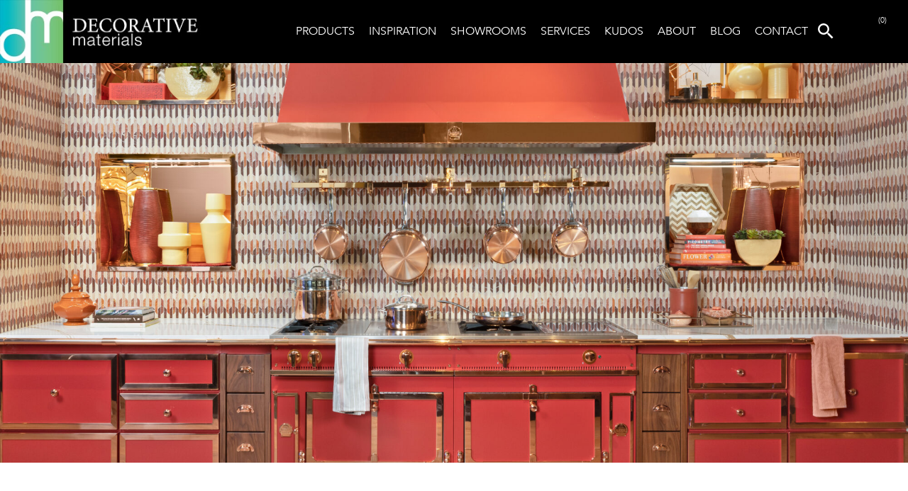

--- FILE ---
content_type: text/html; charset=UTF-8
request_url: https://www.decorativematerials.com/inspiration/tappeti-red-blend-mosaic/
body_size: 49552
content:
<!doctype html>
<html lang="en-US">

<head><meta charset="UTF-8"><script>if(navigator.userAgent.match(/MSIE|Internet Explorer/i)||navigator.userAgent.match(/Trident\/7\..*?rv:11/i)){var href=document.location.href;if(!href.match(/[?&]nowprocket/)){if(href.indexOf("?")==-1){if(href.indexOf("#")==-1){document.location.href=href+"?nowprocket=1"}else{document.location.href=href.replace("#","?nowprocket=1#")}}else{if(href.indexOf("#")==-1){document.location.href=href+"&nowprocket=1"}else{document.location.href=href.replace("#","&nowprocket=1#")}}}}</script><script>(()=>{class RocketLazyLoadScripts{constructor(){this.v="2.0.4",this.userEvents=["keydown","keyup","mousedown","mouseup","mousemove","mouseover","mouseout","touchmove","touchstart","touchend","touchcancel","wheel","click","dblclick","input"],this.attributeEvents=["onblur","onclick","oncontextmenu","ondblclick","onfocus","onmousedown","onmouseenter","onmouseleave","onmousemove","onmouseout","onmouseover","onmouseup","onmousewheel","onscroll","onsubmit"]}async t(){this.i(),this.o(),/iP(ad|hone)/.test(navigator.userAgent)&&this.h(),this.u(),this.l(this),this.m(),this.k(this),this.p(this),this._(),await Promise.all([this.R(),this.L()]),this.lastBreath=Date.now(),this.S(this),this.P(),this.D(),this.O(),this.M(),await this.C(this.delayedScripts.normal),await this.C(this.delayedScripts.defer),await this.C(this.delayedScripts.async),await this.T(),await this.F(),await this.j(),await this.A(),window.dispatchEvent(new Event("rocket-allScriptsLoaded")),this.everythingLoaded=!0,this.lastTouchEnd&&await new Promise(t=>setTimeout(t,500-Date.now()+this.lastTouchEnd)),this.I(),this.H(),this.U(),this.W()}i(){this.CSPIssue=sessionStorage.getItem("rocketCSPIssue"),document.addEventListener("securitypolicyviolation",t=>{this.CSPIssue||"script-src-elem"!==t.violatedDirective||"data"!==t.blockedURI||(this.CSPIssue=!0,sessionStorage.setItem("rocketCSPIssue",!0))},{isRocket:!0})}o(){window.addEventListener("pageshow",t=>{this.persisted=t.persisted,this.realWindowLoadedFired=!0},{isRocket:!0}),window.addEventListener("pagehide",()=>{this.onFirstUserAction=null},{isRocket:!0})}h(){let t;function e(e){t=e}window.addEventListener("touchstart",e,{isRocket:!0}),window.addEventListener("touchend",function i(o){o.changedTouches[0]&&t.changedTouches[0]&&Math.abs(o.changedTouches[0].pageX-t.changedTouches[0].pageX)<10&&Math.abs(o.changedTouches[0].pageY-t.changedTouches[0].pageY)<10&&o.timeStamp-t.timeStamp<200&&(window.removeEventListener("touchstart",e,{isRocket:!0}),window.removeEventListener("touchend",i,{isRocket:!0}),"INPUT"===o.target.tagName&&"text"===o.target.type||(o.target.dispatchEvent(new TouchEvent("touchend",{target:o.target,bubbles:!0})),o.target.dispatchEvent(new MouseEvent("mouseover",{target:o.target,bubbles:!0})),o.target.dispatchEvent(new PointerEvent("click",{target:o.target,bubbles:!0,cancelable:!0,detail:1,clientX:o.changedTouches[0].clientX,clientY:o.changedTouches[0].clientY})),event.preventDefault()))},{isRocket:!0})}q(t){this.userActionTriggered||("mousemove"!==t.type||this.firstMousemoveIgnored?"keyup"===t.type||"mouseover"===t.type||"mouseout"===t.type||(this.userActionTriggered=!0,this.onFirstUserAction&&this.onFirstUserAction()):this.firstMousemoveIgnored=!0),"click"===t.type&&t.preventDefault(),t.stopPropagation(),t.stopImmediatePropagation(),"touchstart"===this.lastEvent&&"touchend"===t.type&&(this.lastTouchEnd=Date.now()),"click"===t.type&&(this.lastTouchEnd=0),this.lastEvent=t.type,t.composedPath&&t.composedPath()[0].getRootNode()instanceof ShadowRoot&&(t.rocketTarget=t.composedPath()[0]),this.savedUserEvents.push(t)}u(){this.savedUserEvents=[],this.userEventHandler=this.q.bind(this),this.userEvents.forEach(t=>window.addEventListener(t,this.userEventHandler,{passive:!1,isRocket:!0})),document.addEventListener("visibilitychange",this.userEventHandler,{isRocket:!0})}U(){this.userEvents.forEach(t=>window.removeEventListener(t,this.userEventHandler,{passive:!1,isRocket:!0})),document.removeEventListener("visibilitychange",this.userEventHandler,{isRocket:!0}),this.savedUserEvents.forEach(t=>{(t.rocketTarget||t.target).dispatchEvent(new window[t.constructor.name](t.type,t))})}m(){const t="return false",e=Array.from(this.attributeEvents,t=>"data-rocket-"+t),i="["+this.attributeEvents.join("],[")+"]",o="[data-rocket-"+this.attributeEvents.join("],[data-rocket-")+"]",s=(e,i,o)=>{o&&o!==t&&(e.setAttribute("data-rocket-"+i,o),e["rocket"+i]=new Function("event",o),e.setAttribute(i,t))};new MutationObserver(t=>{for(const n of t)"attributes"===n.type&&(n.attributeName.startsWith("data-rocket-")||this.everythingLoaded?n.attributeName.startsWith("data-rocket-")&&this.everythingLoaded&&this.N(n.target,n.attributeName.substring(12)):s(n.target,n.attributeName,n.target.getAttribute(n.attributeName))),"childList"===n.type&&n.addedNodes.forEach(t=>{if(t.nodeType===Node.ELEMENT_NODE)if(this.everythingLoaded)for(const i of[t,...t.querySelectorAll(o)])for(const t of i.getAttributeNames())e.includes(t)&&this.N(i,t.substring(12));else for(const e of[t,...t.querySelectorAll(i)])for(const t of e.getAttributeNames())this.attributeEvents.includes(t)&&s(e,t,e.getAttribute(t))})}).observe(document,{subtree:!0,childList:!0,attributeFilter:[...this.attributeEvents,...e]})}I(){this.attributeEvents.forEach(t=>{document.querySelectorAll("[data-rocket-"+t+"]").forEach(e=>{this.N(e,t)})})}N(t,e){const i=t.getAttribute("data-rocket-"+e);i&&(t.setAttribute(e,i),t.removeAttribute("data-rocket-"+e))}k(t){Object.defineProperty(HTMLElement.prototype,"onclick",{get(){return this.rocketonclick||null},set(e){this.rocketonclick=e,this.setAttribute(t.everythingLoaded?"onclick":"data-rocket-onclick","this.rocketonclick(event)")}})}S(t){function e(e,i){let o=e[i];e[i]=null,Object.defineProperty(e,i,{get:()=>o,set(s){t.everythingLoaded?o=s:e["rocket"+i]=o=s}})}e(document,"onreadystatechange"),e(window,"onload"),e(window,"onpageshow");try{Object.defineProperty(document,"readyState",{get:()=>t.rocketReadyState,set(e){t.rocketReadyState=e},configurable:!0}),document.readyState="loading"}catch(t){console.log("WPRocket DJE readyState conflict, bypassing")}}l(t){this.originalAddEventListener=EventTarget.prototype.addEventListener,this.originalRemoveEventListener=EventTarget.prototype.removeEventListener,this.savedEventListeners=[],EventTarget.prototype.addEventListener=function(e,i,o){o&&o.isRocket||!t.B(e,this)&&!t.userEvents.includes(e)||t.B(e,this)&&!t.userActionTriggered||e.startsWith("rocket-")||t.everythingLoaded?t.originalAddEventListener.call(this,e,i,o):(t.savedEventListeners.push({target:this,remove:!1,type:e,func:i,options:o}),"mouseenter"!==e&&"mouseleave"!==e||t.originalAddEventListener.call(this,e,t.savedUserEvents.push,o))},EventTarget.prototype.removeEventListener=function(e,i,o){o&&o.isRocket||!t.B(e,this)&&!t.userEvents.includes(e)||t.B(e,this)&&!t.userActionTriggered||e.startsWith("rocket-")||t.everythingLoaded?t.originalRemoveEventListener.call(this,e,i,o):t.savedEventListeners.push({target:this,remove:!0,type:e,func:i,options:o})}}J(t,e){this.savedEventListeners=this.savedEventListeners.filter(i=>{let o=i.type,s=i.target||window;return e!==o||t!==s||(this.B(o,s)&&(i.type="rocket-"+o),this.$(i),!1)})}H(){EventTarget.prototype.addEventListener=this.originalAddEventListener,EventTarget.prototype.removeEventListener=this.originalRemoveEventListener,this.savedEventListeners.forEach(t=>this.$(t))}$(t){t.remove?this.originalRemoveEventListener.call(t.target,t.type,t.func,t.options):this.originalAddEventListener.call(t.target,t.type,t.func,t.options)}p(t){let e;function i(e){return t.everythingLoaded?e:e.split(" ").map(t=>"load"===t||t.startsWith("load.")?"rocket-jquery-load":t).join(" ")}function o(o){function s(e){const s=o.fn[e];o.fn[e]=o.fn.init.prototype[e]=function(){return this[0]===window&&t.userActionTriggered&&("string"==typeof arguments[0]||arguments[0]instanceof String?arguments[0]=i(arguments[0]):"object"==typeof arguments[0]&&Object.keys(arguments[0]).forEach(t=>{const e=arguments[0][t];delete arguments[0][t],arguments[0][i(t)]=e})),s.apply(this,arguments),this}}if(o&&o.fn&&!t.allJQueries.includes(o)){const e={DOMContentLoaded:[],"rocket-DOMContentLoaded":[]};for(const t in e)document.addEventListener(t,()=>{e[t].forEach(t=>t())},{isRocket:!0});o.fn.ready=o.fn.init.prototype.ready=function(i){function s(){parseInt(o.fn.jquery)>2?setTimeout(()=>i.bind(document)(o)):i.bind(document)(o)}return"function"==typeof i&&(t.realDomReadyFired?!t.userActionTriggered||t.fauxDomReadyFired?s():e["rocket-DOMContentLoaded"].push(s):e.DOMContentLoaded.push(s)),o([])},s("on"),s("one"),s("off"),t.allJQueries.push(o)}e=o}t.allJQueries=[],o(window.jQuery),Object.defineProperty(window,"jQuery",{get:()=>e,set(t){o(t)}})}P(){const t=new Map;document.write=document.writeln=function(e){const i=document.currentScript,o=document.createRange(),s=i.parentElement;let n=t.get(i);void 0===n&&(n=i.nextSibling,t.set(i,n));const c=document.createDocumentFragment();o.setStart(c,0),c.appendChild(o.createContextualFragment(e)),s.insertBefore(c,n)}}async R(){return new Promise(t=>{this.userActionTriggered?t():this.onFirstUserAction=t})}async L(){return new Promise(t=>{document.addEventListener("DOMContentLoaded",()=>{this.realDomReadyFired=!0,t()},{isRocket:!0})})}async j(){return this.realWindowLoadedFired?Promise.resolve():new Promise(t=>{window.addEventListener("load",t,{isRocket:!0})})}M(){this.pendingScripts=[];this.scriptsMutationObserver=new MutationObserver(t=>{for(const e of t)e.addedNodes.forEach(t=>{"SCRIPT"!==t.tagName||t.noModule||t.isWPRocket||this.pendingScripts.push({script:t,promise:new Promise(e=>{const i=()=>{const i=this.pendingScripts.findIndex(e=>e.script===t);i>=0&&this.pendingScripts.splice(i,1),e()};t.addEventListener("load",i,{isRocket:!0}),t.addEventListener("error",i,{isRocket:!0}),setTimeout(i,1e3)})})})}),this.scriptsMutationObserver.observe(document,{childList:!0,subtree:!0})}async F(){await this.X(),this.pendingScripts.length?(await this.pendingScripts[0].promise,await this.F()):this.scriptsMutationObserver.disconnect()}D(){this.delayedScripts={normal:[],async:[],defer:[]},document.querySelectorAll("script[type$=rocketlazyloadscript]").forEach(t=>{t.hasAttribute("data-rocket-src")?t.hasAttribute("async")&&!1!==t.async?this.delayedScripts.async.push(t):t.hasAttribute("defer")&&!1!==t.defer||"module"===t.getAttribute("data-rocket-type")?this.delayedScripts.defer.push(t):this.delayedScripts.normal.push(t):this.delayedScripts.normal.push(t)})}async _(){await this.L();let t=[];document.querySelectorAll("script[type$=rocketlazyloadscript][data-rocket-src]").forEach(e=>{let i=e.getAttribute("data-rocket-src");if(i&&!i.startsWith("data:")){i.startsWith("//")&&(i=location.protocol+i);try{const o=new URL(i).origin;o!==location.origin&&t.push({src:o,crossOrigin:e.crossOrigin||"module"===e.getAttribute("data-rocket-type")})}catch(t){}}}),t=[...new Map(t.map(t=>[JSON.stringify(t),t])).values()],this.Y(t,"preconnect")}async G(t){if(await this.K(),!0!==t.noModule||!("noModule"in HTMLScriptElement.prototype))return new Promise(e=>{let i;function o(){(i||t).setAttribute("data-rocket-status","executed"),e()}try{if(navigator.userAgent.includes("Firefox/")||""===navigator.vendor||this.CSPIssue)i=document.createElement("script"),[...t.attributes].forEach(t=>{let e=t.nodeName;"type"!==e&&("data-rocket-type"===e&&(e="type"),"data-rocket-src"===e&&(e="src"),i.setAttribute(e,t.nodeValue))}),t.text&&(i.text=t.text),t.nonce&&(i.nonce=t.nonce),i.hasAttribute("src")?(i.addEventListener("load",o,{isRocket:!0}),i.addEventListener("error",()=>{i.setAttribute("data-rocket-status","failed-network"),e()},{isRocket:!0}),setTimeout(()=>{i.isConnected||e()},1)):(i.text=t.text,o()),i.isWPRocket=!0,t.parentNode.replaceChild(i,t);else{const i=t.getAttribute("data-rocket-type"),s=t.getAttribute("data-rocket-src");i?(t.type=i,t.removeAttribute("data-rocket-type")):t.removeAttribute("type"),t.addEventListener("load",o,{isRocket:!0}),t.addEventListener("error",i=>{this.CSPIssue&&i.target.src.startsWith("data:")?(console.log("WPRocket: CSP fallback activated"),t.removeAttribute("src"),this.G(t).then(e)):(t.setAttribute("data-rocket-status","failed-network"),e())},{isRocket:!0}),s?(t.fetchPriority="high",t.removeAttribute("data-rocket-src"),t.src=s):t.src="data:text/javascript;base64,"+window.btoa(unescape(encodeURIComponent(t.text)))}}catch(i){t.setAttribute("data-rocket-status","failed-transform"),e()}});t.setAttribute("data-rocket-status","skipped")}async C(t){const e=t.shift();return e?(e.isConnected&&await this.G(e),this.C(t)):Promise.resolve()}O(){this.Y([...this.delayedScripts.normal,...this.delayedScripts.defer,...this.delayedScripts.async],"preload")}Y(t,e){this.trash=this.trash||[];let i=!0;var o=document.createDocumentFragment();t.forEach(t=>{const s=t.getAttribute&&t.getAttribute("data-rocket-src")||t.src;if(s&&!s.startsWith("data:")){const n=document.createElement("link");n.href=s,n.rel=e,"preconnect"!==e&&(n.as="script",n.fetchPriority=i?"high":"low"),t.getAttribute&&"module"===t.getAttribute("data-rocket-type")&&(n.crossOrigin=!0),t.crossOrigin&&(n.crossOrigin=t.crossOrigin),t.integrity&&(n.integrity=t.integrity),t.nonce&&(n.nonce=t.nonce),o.appendChild(n),this.trash.push(n),i=!1}}),document.head.appendChild(o)}W(){this.trash.forEach(t=>t.remove())}async T(){try{document.readyState="interactive"}catch(t){}this.fauxDomReadyFired=!0;try{await this.K(),this.J(document,"readystatechange"),document.dispatchEvent(new Event("rocket-readystatechange")),await this.K(),document.rocketonreadystatechange&&document.rocketonreadystatechange(),await this.K(),this.J(document,"DOMContentLoaded"),document.dispatchEvent(new Event("rocket-DOMContentLoaded")),await this.K(),this.J(window,"DOMContentLoaded"),window.dispatchEvent(new Event("rocket-DOMContentLoaded"))}catch(t){console.error(t)}}async A(){try{document.readyState="complete"}catch(t){}try{await this.K(),this.J(document,"readystatechange"),document.dispatchEvent(new Event("rocket-readystatechange")),await this.K(),document.rocketonreadystatechange&&document.rocketonreadystatechange(),await this.K(),this.J(window,"load"),window.dispatchEvent(new Event("rocket-load")),await this.K(),window.rocketonload&&window.rocketonload(),await this.K(),this.allJQueries.forEach(t=>t(window).trigger("rocket-jquery-load")),await this.K(),this.J(window,"pageshow");const t=new Event("rocket-pageshow");t.persisted=this.persisted,window.dispatchEvent(t),await this.K(),window.rocketonpageshow&&window.rocketonpageshow({persisted:this.persisted})}catch(t){console.error(t)}}async K(){Date.now()-this.lastBreath>45&&(await this.X(),this.lastBreath=Date.now())}async X(){return document.hidden?new Promise(t=>setTimeout(t)):new Promise(t=>requestAnimationFrame(t))}B(t,e){return e===document&&"readystatechange"===t||(e===document&&"DOMContentLoaded"===t||(e===window&&"DOMContentLoaded"===t||(e===window&&"load"===t||e===window&&"pageshow"===t)))}static run(){(new RocketLazyLoadScripts).t()}}RocketLazyLoadScripts.run()})();</script>
	
	<meta name="viewport" content="width=device-width, initial-scale=1">
	<link rel="profile" href="https://gmpg.org/xfn/11">
	<!-- <link rel="icon" type="image/png" sizes="32x32"
		href="/dist/images/favicon.png"> -->
	<meta name="google-site-verification" content="QUFDcBKBADcf8DfvRiH5X1BrLuP6bVwT6JZPnFrj70Y" />
		<!-- Google tag (gtag.js) -->
	<script type="rocketlazyloadscript" async data-rocket-src="https://www.googletagmanager.com/gtag/js?id=UA-9726725-2">
	</script>
	<script type="rocketlazyloadscript">
		window.dataLayer = window.dataLayer || [];
		function gtag() { dataLayer.push(arguments); }
		gtag('js', new Date());

		gtag('config', 'UA-9726725-2');
	</script>
	<!-- Google Tag Manager -->
	<script type="rocketlazyloadscript">(function (w, d, s, l, i) {
			w[l] = w[l] || []; w[l].push({
				'gtm.start':
					new Date().getTime(), event: 'gtm.js'
			}); var f = d.getElementsByTagName(s)[0],
				j = d.createElement(s), dl = l != 'dataLayer' ? '&l=' + l : ''; j.async = true; j.src =
					'https://www.googletagmanager.com/gtm.js?id=' + i + dl; f.parentNode.insertBefore(j, f);
		})(window, document, 'script', 'dataLayer', 'GTM-KTJLG73');</script>
	<!-- End Google Tag Manager -->
	<script type="rocketlazyloadscript">
		var main_url_js = 'https://www.decorativematerials.com';
		var temp_dir = "https://www.decorativematerials.com/wp-content/themes/decorativematerials";
		function isMobile() {
			return /Android|webOS|iPhone|iPad|iPod|BlackBerry|IEMobile|Opera Mini/i.test(navigator.userAgent);
		}
		if (isMobile()) {
			document.documentElement.classList.add('device_mobile');
		} else {
			document.documentElement.classList.add('device_desktop');
		}
		var faveroiteKey = localStorage.getItem('dmFavoriteKey');
		// console.log(document.visibilityState);
	</script>
	
	  <meta name='robots' content='index, follow, max-image-preview:large, max-snippet:-1, max-video-preview:-1' />
	<style></style>
	
	<!-- This site is optimized with the Yoast SEO Premium plugin v26.3 (Yoast SEO v26.4) - https://yoast.com/wordpress/plugins/seo/ -->
	<title>Tappeti Red Blend Mosaic - Decorative Materials</title>
<link crossorigin data-rocket-preload as="font" href="https://www.decorativematerials.com/wp-content/plugins/responsive-accordion-and-collapse/css/font-awesome/fonts/fontawesome-webfont.woff?v=4.1.0" rel="preload">
<link crossorigin data-rocket-preload as="font" href="https://www.decorativematerials.com/wp-content/themes/decorativematerials/dist/fonts/Avenir-Light.woff" rel="preload">
<link crossorigin data-rocket-preload as="font" href="https://www.decorativematerials.com/wp-content/themes/decorativematerials/dist/fonts/Avenir-Book.woff" rel="preload">
<link crossorigin data-rocket-preload as="font" href="https://www.decorativematerials.com/wp-content/themes/decorativematerials/dist/fonts/MinionPro-Regular.woff" rel="preload">
<link crossorigin data-rocket-preload as="font" href="https://www.decorativematerials.com/wp-content/themes/decorativematerials/dist/fonts/icomoon.ttf?ou5707" rel="preload">
<style id="wpr-usedcss">img:is([sizes=auto i],[sizes^="auto," i]){contain-intrinsic-size:3000px 1500px}img.emoji{display:inline!important;border:none!important;box-shadow:none!important;height:1em!important;width:1em!important;margin:0 .07em!important;vertical-align:-.1em!important;background:0 0!important;padding:0!important}:where(.wp-block-button__link){border-radius:9999px;box-shadow:none;padding:calc(.667em + 2px) calc(1.333em + 2px);text-decoration:none}:root :where(.wp-block-button .wp-block-button__link.is-style-outline),:root :where(.wp-block-button.is-style-outline>.wp-block-button__link){border:2px solid;padding:.667em 1.333em}:root :where(.wp-block-button .wp-block-button__link.is-style-outline:not(.has-text-color)),:root :where(.wp-block-button.is-style-outline>.wp-block-button__link:not(.has-text-color)){color:currentColor}:root :where(.wp-block-button .wp-block-button__link.is-style-outline:not(.has-background)),:root :where(.wp-block-button.is-style-outline>.wp-block-button__link:not(.has-background)){background-color:initial;background-image:none}:where(.wp-block-calendar table:not(.has-background) th){background:#ddd}:where(.wp-block-columns){margin-bottom:1.75em}:where(.wp-block-columns.has-background){padding:1.25em 2.375em}:where(.wp-block-post-comments input[type=submit]){border:none}.wp-block-cover{align-items:center;background-position:50%;box-sizing:border-box;display:flex;justify-content:center;min-height:430px;overflow:hidden;overflow:clip;padding:1em;position:relative}.wp-block-cover.has-parallax{background-attachment:fixed;background-repeat:no-repeat;background-size:cover}@supports (-webkit-touch-callout:inherit){.wp-block-cover.has-parallax{background-attachment:scroll}}@media (prefers-reduced-motion:reduce){.wp-block-cover.has-parallax{background-attachment:scroll}}:where(.wp-block-cover-image:not(.has-text-color)),:where(.wp-block-cover:not(.has-text-color)){color:#fff}:where(.wp-block-cover-image.is-light:not(.has-text-color)),:where(.wp-block-cover.is-light:not(.has-text-color)){color:#000}:root :where(.wp-block-cover h1:not(.has-text-color)),:root :where(.wp-block-cover h2:not(.has-text-color)),:root :where(.wp-block-cover h3:not(.has-text-color)),:root :where(.wp-block-cover h4:not(.has-text-color)),:root :where(.wp-block-cover h5:not(.has-text-color)),:root :where(.wp-block-cover h6:not(.has-text-color)),:root :where(.wp-block-cover p:not(.has-text-color)){color:inherit}:where(.wp-block-file){margin-bottom:1.5em}:where(.wp-block-file__button){border-radius:2em;display:inline-block;padding:.5em 1em}:where(.wp-block-file__button):is(a):active,:where(.wp-block-file__button):is(a):focus,:where(.wp-block-file__button):is(a):hover,:where(.wp-block-file__button):is(a):visited{box-shadow:none;color:#fff;opacity:.85;text-decoration:none}:where(.wp-block-group.wp-block-group-is-layout-constrained){position:relative}:root :where(.wp-block-image.is-style-rounded img,.wp-block-image .is-style-rounded img){border-radius:9999px}:where(.wp-block-latest-comments:not([style*=line-height] .wp-block-latest-comments__comment)){line-height:1.1}:where(.wp-block-latest-comments:not([style*=line-height] .wp-block-latest-comments__comment-excerpt p)){line-height:1.8}:root :where(.wp-block-latest-posts.is-grid){padding:0}:root :where(.wp-block-latest-posts.wp-block-latest-posts__list){padding-left:0}ol,ul{box-sizing:border-box}:root :where(.wp-block-list.has-background){padding:1.25em 2.375em}:where(.wp-block-navigation.has-background .wp-block-navigation-item a:not(.wp-element-button)),:where(.wp-block-navigation.has-background .wp-block-navigation-submenu a:not(.wp-element-button)){padding:.5em 1em}:where(.wp-block-navigation .wp-block-navigation__submenu-container .wp-block-navigation-item a:not(.wp-element-button)),:where(.wp-block-navigation .wp-block-navigation__submenu-container .wp-block-navigation-submenu a:not(.wp-element-button)),:where(.wp-block-navigation .wp-block-navigation__submenu-container .wp-block-navigation-submenu button.wp-block-navigation-item__content),:where(.wp-block-navigation .wp-block-navigation__submenu-container .wp-block-pages-list__item button.wp-block-navigation-item__content){padding:.5em 1em}:root :where(p.has-background){padding:1.25em 2.375em}:where(p.has-text-color:not(.has-link-color)) a{color:inherit}:where(.wp-block-post-comments-form) input:not([type=submit]),:where(.wp-block-post-comments-form) textarea{border:1px solid #949494;font-family:inherit;font-size:1em}:where(.wp-block-post-comments-form) input:where(:not([type=submit]):not([type=checkbox])),:where(.wp-block-post-comments-form) textarea{padding:calc(.667em + 2px)}:where(.wp-block-post-excerpt){box-sizing:border-box;margin-bottom:var(--wp--style--block-gap);margin-top:var(--wp--style--block-gap)}:where(.wp-block-preformatted.has-background){padding:1.25em 2.375em}:where(.wp-block-search__button){border:1px solid #ccc;padding:6px 10px}:where(.wp-block-search__input){font-family:inherit;font-size:inherit;font-style:inherit;font-weight:inherit;letter-spacing:inherit;line-height:inherit;text-transform:inherit}:where(.wp-block-search__button-inside .wp-block-search__inside-wrapper){border:1px solid #949494;box-sizing:border-box;padding:4px}:where(.wp-block-search__button-inside .wp-block-search__inside-wrapper) .wp-block-search__input{border:none;border-radius:0;padding:0 4px}:where(.wp-block-search__button-inside .wp-block-search__inside-wrapper) .wp-block-search__input:focus{outline:0}:where(.wp-block-search__button-inside .wp-block-search__inside-wrapper) :where(.wp-block-search__button){padding:4px 8px}:root :where(.wp-block-separator.is-style-dots){height:auto;line-height:1;text-align:center}:root :where(.wp-block-separator.is-style-dots):before{color:currentColor;content:"···";font-family:serif;font-size:1.5em;letter-spacing:2em;padding-left:2em}:root :where(.wp-block-site-logo.is-style-rounded){border-radius:9999px}:where(.wp-block-social-links:not(.is-style-logos-only)) .wp-social-link{background-color:#f0f0f0;color:#444}:where(.wp-block-social-links:not(.is-style-logos-only)) .wp-social-link-amazon{background-color:#f90;color:#fff}:where(.wp-block-social-links:not(.is-style-logos-only)) .wp-social-link-bandcamp{background-color:#1ea0c3;color:#fff}:where(.wp-block-social-links:not(.is-style-logos-only)) .wp-social-link-behance{background-color:#0757fe;color:#fff}:where(.wp-block-social-links:not(.is-style-logos-only)) .wp-social-link-bluesky{background-color:#0a7aff;color:#fff}:where(.wp-block-social-links:not(.is-style-logos-only)) .wp-social-link-codepen{background-color:#1e1f26;color:#fff}:where(.wp-block-social-links:not(.is-style-logos-only)) .wp-social-link-deviantart{background-color:#02e49b;color:#fff}:where(.wp-block-social-links:not(.is-style-logos-only)) .wp-social-link-discord{background-color:#5865f2;color:#fff}:where(.wp-block-social-links:not(.is-style-logos-only)) .wp-social-link-dribbble{background-color:#e94c89;color:#fff}:where(.wp-block-social-links:not(.is-style-logos-only)) .wp-social-link-dropbox{background-color:#4280ff;color:#fff}:where(.wp-block-social-links:not(.is-style-logos-only)) .wp-social-link-etsy{background-color:#f45800;color:#fff}:where(.wp-block-social-links:not(.is-style-logos-only)) .wp-social-link-facebook{background-color:#0866ff;color:#fff}:where(.wp-block-social-links:not(.is-style-logos-only)) .wp-social-link-fivehundredpx{background-color:#000;color:#fff}:where(.wp-block-social-links:not(.is-style-logos-only)) .wp-social-link-flickr{background-color:#0461dd;color:#fff}:where(.wp-block-social-links:not(.is-style-logos-only)) .wp-social-link-foursquare{background-color:#e65678;color:#fff}:where(.wp-block-social-links:not(.is-style-logos-only)) .wp-social-link-github{background-color:#24292d;color:#fff}:where(.wp-block-social-links:not(.is-style-logos-only)) .wp-social-link-goodreads{background-color:#eceadd;color:#382110}:where(.wp-block-social-links:not(.is-style-logos-only)) .wp-social-link-google{background-color:#ea4434;color:#fff}:where(.wp-block-social-links:not(.is-style-logos-only)) .wp-social-link-gravatar{background-color:#1d4fc4;color:#fff}:where(.wp-block-social-links:not(.is-style-logos-only)) .wp-social-link-instagram{background-color:#f00075;color:#fff}:where(.wp-block-social-links:not(.is-style-logos-only)) .wp-social-link-lastfm{background-color:#e21b24;color:#fff}:where(.wp-block-social-links:not(.is-style-logos-only)) .wp-social-link-linkedin{background-color:#0d66c2;color:#fff}:where(.wp-block-social-links:not(.is-style-logos-only)) .wp-social-link-mastodon{background-color:#3288d4;color:#fff}:where(.wp-block-social-links:not(.is-style-logos-only)) .wp-social-link-medium{background-color:#000;color:#fff}:where(.wp-block-social-links:not(.is-style-logos-only)) .wp-social-link-meetup{background-color:#f6405f;color:#fff}:where(.wp-block-social-links:not(.is-style-logos-only)) .wp-social-link-patreon{background-color:#000;color:#fff}:where(.wp-block-social-links:not(.is-style-logos-only)) .wp-social-link-pinterest{background-color:#e60122;color:#fff}:where(.wp-block-social-links:not(.is-style-logos-only)) .wp-social-link-pocket{background-color:#ef4155;color:#fff}:where(.wp-block-social-links:not(.is-style-logos-only)) .wp-social-link-reddit{background-color:#ff4500;color:#fff}:where(.wp-block-social-links:not(.is-style-logos-only)) .wp-social-link-skype{background-color:#0478d7;color:#fff}:where(.wp-block-social-links:not(.is-style-logos-only)) .wp-social-link-snapchat{background-color:#fefc00;color:#fff;stroke:#000}:where(.wp-block-social-links:not(.is-style-logos-only)) .wp-social-link-soundcloud{background-color:#ff5600;color:#fff}:where(.wp-block-social-links:not(.is-style-logos-only)) .wp-social-link-spotify{background-color:#1bd760;color:#fff}:where(.wp-block-social-links:not(.is-style-logos-only)) .wp-social-link-telegram{background-color:#2aabee;color:#fff}:where(.wp-block-social-links:not(.is-style-logos-only)) .wp-social-link-threads{background-color:#000;color:#fff}:where(.wp-block-social-links:not(.is-style-logos-only)) .wp-social-link-tiktok{background-color:#000;color:#fff}:where(.wp-block-social-links:not(.is-style-logos-only)) .wp-social-link-tumblr{background-color:#011835;color:#fff}:where(.wp-block-social-links:not(.is-style-logos-only)) .wp-social-link-twitch{background-color:#6440a4;color:#fff}:where(.wp-block-social-links:not(.is-style-logos-only)) .wp-social-link-twitter{background-color:#1da1f2;color:#fff}:where(.wp-block-social-links:not(.is-style-logos-only)) .wp-social-link-vimeo{background-color:#1eb7ea;color:#fff}:where(.wp-block-social-links:not(.is-style-logos-only)) .wp-social-link-vk{background-color:#4680c2;color:#fff}:where(.wp-block-social-links:not(.is-style-logos-only)) .wp-social-link-wordpress{background-color:#3499cd;color:#fff}:where(.wp-block-social-links:not(.is-style-logos-only)) .wp-social-link-whatsapp{background-color:#25d366;color:#fff}:where(.wp-block-social-links:not(.is-style-logos-only)) .wp-social-link-x{background-color:#000;color:#fff}:where(.wp-block-social-links:not(.is-style-logos-only)) .wp-social-link-yelp{background-color:#d32422;color:#fff}:where(.wp-block-social-links:not(.is-style-logos-only)) .wp-social-link-youtube{background-color:red;color:#fff}:where(.wp-block-social-links.is-style-logos-only) .wp-social-link{background:0 0}:where(.wp-block-social-links.is-style-logos-only) .wp-social-link svg{height:1.25em;width:1.25em}:where(.wp-block-social-links.is-style-logos-only) .wp-social-link-amazon{color:#f90}:where(.wp-block-social-links.is-style-logos-only) .wp-social-link-bandcamp{color:#1ea0c3}:where(.wp-block-social-links.is-style-logos-only) .wp-social-link-behance{color:#0757fe}:where(.wp-block-social-links.is-style-logos-only) .wp-social-link-bluesky{color:#0a7aff}:where(.wp-block-social-links.is-style-logos-only) .wp-social-link-codepen{color:#1e1f26}:where(.wp-block-social-links.is-style-logos-only) .wp-social-link-deviantart{color:#02e49b}:where(.wp-block-social-links.is-style-logos-only) .wp-social-link-discord{color:#5865f2}:where(.wp-block-social-links.is-style-logos-only) .wp-social-link-dribbble{color:#e94c89}:where(.wp-block-social-links.is-style-logos-only) .wp-social-link-dropbox{color:#4280ff}:where(.wp-block-social-links.is-style-logos-only) .wp-social-link-etsy{color:#f45800}:where(.wp-block-social-links.is-style-logos-only) .wp-social-link-facebook{color:#0866ff}:where(.wp-block-social-links.is-style-logos-only) .wp-social-link-fivehundredpx{color:#000}:where(.wp-block-social-links.is-style-logos-only) .wp-social-link-flickr{color:#0461dd}:where(.wp-block-social-links.is-style-logos-only) .wp-social-link-foursquare{color:#e65678}:where(.wp-block-social-links.is-style-logos-only) .wp-social-link-github{color:#24292d}:where(.wp-block-social-links.is-style-logos-only) .wp-social-link-goodreads{color:#382110}:where(.wp-block-social-links.is-style-logos-only) .wp-social-link-google{color:#ea4434}:where(.wp-block-social-links.is-style-logos-only) .wp-social-link-gravatar{color:#1d4fc4}:where(.wp-block-social-links.is-style-logos-only) .wp-social-link-instagram{color:#f00075}:where(.wp-block-social-links.is-style-logos-only) .wp-social-link-lastfm{color:#e21b24}:where(.wp-block-social-links.is-style-logos-only) .wp-social-link-linkedin{color:#0d66c2}:where(.wp-block-social-links.is-style-logos-only) .wp-social-link-mastodon{color:#3288d4}:where(.wp-block-social-links.is-style-logos-only) .wp-social-link-medium{color:#000}:where(.wp-block-social-links.is-style-logos-only) .wp-social-link-meetup{color:#f6405f}:where(.wp-block-social-links.is-style-logos-only) .wp-social-link-patreon{color:#000}:where(.wp-block-social-links.is-style-logos-only) .wp-social-link-pinterest{color:#e60122}:where(.wp-block-social-links.is-style-logos-only) .wp-social-link-pocket{color:#ef4155}:where(.wp-block-social-links.is-style-logos-only) .wp-social-link-reddit{color:#ff4500}:where(.wp-block-social-links.is-style-logos-only) .wp-social-link-skype{color:#0478d7}:where(.wp-block-social-links.is-style-logos-only) .wp-social-link-snapchat{color:#fff;stroke:#000}:where(.wp-block-social-links.is-style-logos-only) .wp-social-link-soundcloud{color:#ff5600}:where(.wp-block-social-links.is-style-logos-only) .wp-social-link-spotify{color:#1bd760}:where(.wp-block-social-links.is-style-logos-only) .wp-social-link-telegram{color:#2aabee}:where(.wp-block-social-links.is-style-logos-only) .wp-social-link-threads{color:#000}:where(.wp-block-social-links.is-style-logos-only) .wp-social-link-tiktok{color:#000}:where(.wp-block-social-links.is-style-logos-only) .wp-social-link-tumblr{color:#011835}:where(.wp-block-social-links.is-style-logos-only) .wp-social-link-twitch{color:#6440a4}:where(.wp-block-social-links.is-style-logos-only) .wp-social-link-twitter{color:#1da1f2}:where(.wp-block-social-links.is-style-logos-only) .wp-social-link-vimeo{color:#1eb7ea}:where(.wp-block-social-links.is-style-logos-only) .wp-social-link-vk{color:#4680c2}:where(.wp-block-social-links.is-style-logos-only) .wp-social-link-whatsapp{color:#25d366}:where(.wp-block-social-links.is-style-logos-only) .wp-social-link-wordpress{color:#3499cd}:where(.wp-block-social-links.is-style-logos-only) .wp-social-link-x{color:#000}:where(.wp-block-social-links.is-style-logos-only) .wp-social-link-yelp{color:#d32422}:where(.wp-block-social-links.is-style-logos-only) .wp-social-link-youtube{color:red}:root :where(.wp-block-social-links .wp-social-link a){padding:.25em}:root :where(.wp-block-social-links.is-style-logos-only .wp-social-link a){padding:0}:root :where(.wp-block-social-links.is-style-pill-shape .wp-social-link a){padding-left:.6666666667em;padding-right:.6666666667em}:root :where(.wp-block-tag-cloud.is-style-outline){display:flex;flex-wrap:wrap;gap:1ch}:root :where(.wp-block-tag-cloud.is-style-outline a){border:1px solid;font-size:unset!important;margin-right:0;padding:1ch 2ch;text-decoration:none!important}:root :where(.wp-block-table-of-contents){box-sizing:border-box}:where(.wp-block-term-description){box-sizing:border-box;margin-bottom:var(--wp--style--block-gap);margin-top:var(--wp--style--block-gap)}:where(pre.wp-block-verse){font-family:inherit}:root{--wp--preset--font-size--normal:16px;--wp--preset--font-size--huge:42px}html :where(.has-border-color){border-style:solid}html :where([style*=border-top-color]){border-top-style:solid}html :where([style*=border-right-color]){border-right-style:solid}html :where([style*=border-bottom-color]){border-bottom-style:solid}html :where([style*=border-left-color]){border-left-style:solid}html :where([style*=border-width]){border-style:solid}html :where([style*=border-top-width]){border-top-style:solid}html :where([style*=border-right-width]){border-right-style:solid}html :where([style*=border-bottom-width]){border-bottom-style:solid}html :where([style*=border-left-width]){border-left-style:solid}html :where(img[class*=wp-image-]){height:auto;max-width:100%}:where(figure){margin:0 0 1em}html :where(.is-position-sticky){--wp-admin--admin-bar--position-offset:var(--wp-admin--admin-bar--height,0px)}@media screen and (max-width:600px){html :where(.is-position-sticky){--wp-admin--admin-bar--position-offset:0px}}:root{--wp--preset--aspect-ratio--square:1;--wp--preset--aspect-ratio--4-3:4/3;--wp--preset--aspect-ratio--3-4:3/4;--wp--preset--aspect-ratio--3-2:3/2;--wp--preset--aspect-ratio--2-3:2/3;--wp--preset--aspect-ratio--16-9:16/9;--wp--preset--aspect-ratio--9-16:9/16;--wp--preset--color--black:#000000;--wp--preset--color--cyan-bluish-gray:#abb8c3;--wp--preset--color--white:#ffffff;--wp--preset--color--pale-pink:#f78da7;--wp--preset--color--vivid-red:#cf2e2e;--wp--preset--color--luminous-vivid-orange:#ff6900;--wp--preset--color--luminous-vivid-amber:#fcb900;--wp--preset--color--light-green-cyan:#7bdcb5;--wp--preset--color--vivid-green-cyan:#00d084;--wp--preset--color--pale-cyan-blue:#8ed1fc;--wp--preset--color--vivid-cyan-blue:#0693e3;--wp--preset--color--vivid-purple:#9b51e0;--wp--preset--gradient--vivid-cyan-blue-to-vivid-purple:linear-gradient(135deg,rgba(6, 147, 227, 1) 0%,rgb(155, 81, 224) 100%);--wp--preset--gradient--light-green-cyan-to-vivid-green-cyan:linear-gradient(135deg,rgb(122, 220, 180) 0%,rgb(0, 208, 130) 100%);--wp--preset--gradient--luminous-vivid-amber-to-luminous-vivid-orange:linear-gradient(135deg,rgba(252, 185, 0, 1) 0%,rgba(255, 105, 0, 1) 100%);--wp--preset--gradient--luminous-vivid-orange-to-vivid-red:linear-gradient(135deg,rgba(255, 105, 0, 1) 0%,rgb(207, 46, 46) 100%);--wp--preset--gradient--very-light-gray-to-cyan-bluish-gray:linear-gradient(135deg,rgb(238, 238, 238) 0%,rgb(169, 184, 195) 100%);--wp--preset--gradient--cool-to-warm-spectrum:linear-gradient(135deg,rgb(74, 234, 220) 0%,rgb(151, 120, 209) 20%,rgb(207, 42, 186) 40%,rgb(238, 44, 130) 60%,rgb(251, 105, 98) 80%,rgb(254, 248, 76) 100%);--wp--preset--gradient--blush-light-purple:linear-gradient(135deg,rgb(255, 206, 236) 0%,rgb(152, 150, 240) 100%);--wp--preset--gradient--blush-bordeaux:linear-gradient(135deg,rgb(254, 205, 165) 0%,rgb(254, 45, 45) 50%,rgb(107, 0, 62) 100%);--wp--preset--gradient--luminous-dusk:linear-gradient(135deg,rgb(255, 203, 112) 0%,rgb(199, 81, 192) 50%,rgb(65, 88, 208) 100%);--wp--preset--gradient--pale-ocean:linear-gradient(135deg,rgb(255, 245, 203) 0%,rgb(182, 227, 212) 50%,rgb(51, 167, 181) 100%);--wp--preset--gradient--electric-grass:linear-gradient(135deg,rgb(202, 248, 128) 0%,rgb(113, 206, 126) 100%);--wp--preset--gradient--midnight:linear-gradient(135deg,rgb(2, 3, 129) 0%,rgb(40, 116, 252) 100%);--wp--preset--font-size--small:13px;--wp--preset--font-size--medium:20px;--wp--preset--font-size--large:36px;--wp--preset--font-size--x-large:42px;--wp--preset--spacing--20:0.44rem;--wp--preset--spacing--30:0.67rem;--wp--preset--spacing--40:1rem;--wp--preset--spacing--50:1.5rem;--wp--preset--spacing--60:2.25rem;--wp--preset--spacing--70:3.38rem;--wp--preset--spacing--80:5.06rem;--wp--preset--shadow--natural:6px 6px 9px rgba(0, 0, 0, .2);--wp--preset--shadow--deep:12px 12px 50px rgba(0, 0, 0, .4);--wp--preset--shadow--sharp:6px 6px 0px rgba(0, 0, 0, .2);--wp--preset--shadow--outlined:6px 6px 0px -3px rgba(255, 255, 255, 1),6px 6px rgba(0, 0, 0, 1);--wp--preset--shadow--crisp:6px 6px 0px rgba(0, 0, 0, 1)}:where(.is-layout-flex){gap:.5em}:where(.is-layout-grid){gap:.5em}:where(.wp-block-post-template.is-layout-flex){gap:1.25em}:where(.wp-block-post-template.is-layout-grid){gap:1.25em}:where(.wp-block-columns.is-layout-flex){gap:2em}:where(.wp-block-columns.is-layout-grid){gap:2em}:root :where(.wp-block-pullquote){font-size:1.5em;line-height:1.6}@font-face{font-display:swap;font-family:FontAwesome;src:url('https://www.decorativematerials.com/wp-content/plugins/responsive-accordion-and-collapse/css/font-awesome/fonts/fontawesome-webfont.eot?v=4.1.0');src:url('https://www.decorativematerials.com/wp-content/plugins/responsive-accordion-and-collapse/css/font-awesome/fonts/fontawesome-webfont.eot?#iefix&v=4.1.0') format('embedded-opentype'),url('https://www.decorativematerials.com/wp-content/plugins/responsive-accordion-and-collapse/css/font-awesome/fonts/fontawesome-webfont.woff?v=4.1.0') format('woff'),url('https://www.decorativematerials.com/wp-content/plugins/responsive-accordion-and-collapse/css/font-awesome/fonts/fontawesome-webfont.ttf?v=4.1.0') format('truetype'),url('https://www.decorativematerials.com/wp-content/plugins/responsive-accordion-and-collapse/css/font-awesome/fonts/fontawesome-webfont.svg?v=4.1.0#fontawesomeregular') format('svg');font-weight:400;font-style:normal}.fa-plus:before{content:"\f067"}.fa-minus:before{content:"\f068"}.wpsm_panel{margin-bottom:20px;background-color:#fff;border:1px solid transparent;border-radius:4px;-webkit-box-shadow:0 1px 1px rgba(0,0,0,.05);box-shadow:0 1px 1px rgba(0,0,0,.05)}.wpsm_panel-heading{padding:10px 15px;border-bottom:1px solid transparent;border-top-left-radius:3px;border-top-right-radius:3px}.wpsm_panel>.table{margin-bottom:0}.wpsm_panel>.table caption{padding-right:15px;padding-left:15px}.wpsm_panel>.table:first-child{border-top-left-radius:3px;border-top-right-radius:3px}.wpsm_panel>.table:first-child>tbody:first-child>tr:first-child,.wpsm_panel>.table:first-child>thead:first-child>tr:first-child{border-top-left-radius:3px;border-top-right-radius:3px}.wpsm_panel>.table:first-child>tbody:first-child>tr:first-child td:first-child,.wpsm_panel>.table:first-child>tbody:first-child>tr:first-child th:first-child,.wpsm_panel>.table:first-child>thead:first-child>tr:first-child td:first-child,.wpsm_panel>.table:first-child>thead:first-child>tr:first-child th:first-child{border-top-left-radius:3px}.wpsm_panel>.table:first-child>tbody:first-child>tr:first-child td:last-child,.wpsm_panel>.table:first-child>tbody:first-child>tr:first-child th:last-child,.wpsm_panel>.table:first-child>thead:first-child>tr:first-child td:last-child,.wpsm_panel>.table:first-child>thead:first-child>tr:first-child th:last-child{border-top-right-radius:3px}.wpsm_panel>.table:last-child{border-bottom-right-radius:3px;border-bottom-left-radius:3px}.wpsm_panel>.table:last-child>tbody:last-child>tr:last-child,.wpsm_panel>.table:last-child>tfoot:last-child>tr:last-child{border-bottom-right-radius:3px;border-bottom-left-radius:3px}.wpsm_panel>.table:last-child>tbody:last-child>tr:last-child td:first-child,.wpsm_panel>.table:last-child>tbody:last-child>tr:last-child th:first-child,.wpsm_panel>.table:last-child>tfoot:last-child>tr:last-child td:first-child,.wpsm_panel>.table:last-child>tfoot:last-child>tr:last-child th:first-child{border-bottom-left-radius:3px}.wpsm_panel>.table:last-child>tbody:last-child>tr:last-child td:last-child,.wpsm_panel>.table:last-child>tbody:last-child>tr:last-child th:last-child,.wpsm_panel>.table:last-child>tfoot:last-child>tr:last-child td:last-child,.wpsm_panel>.table:last-child>tfoot:last-child>tr:last-child th:last-child{border-bottom-right-radius:3px}.wpsm_panel>.table>tbody:first-child>tr:first-child td,.wpsm_panel>.table>tbody:first-child>tr:first-child th{border-top:0}.fade{-webkit-transition:opacity .15s linear;-o-transition:opacity .15s linear;transition:opacity .15s linear}.fade.in{opacity:1}.collapse.in{display:block!important}tr.collapse.in{display:table-row}tbody.collapse.in{display:table-row-group}.collapsing{position:relative;height:0;overflow:hidden;-webkit-transition-timing-function:ease;-o-transition-timing-function:ease;transition-timing-function:ease;-webkit-transition-duration:.35s;-o-transition-duration:.35s;transition-duration:.35s;-webkit-transition-property:height,visibility;-o-transition-property:height,visibility;transition-property:height,visibility}#lightbox{position:absolute;left:0;width:100%;z-index:10100;text-align:center;line-height:0}#jqlb_loading{height:32px;background-image:var(--wpr-bg-19332a7e-943b-4dc4-a354-278c7b610f6c);background-repeat:no-repeat;background-position:center center}#jqlb_closelabel{height:22px;background-image:var(--wpr-bg-c8100957-c5b8-4b29-ae62-48e0c0850b79);background-repeat:no-repeat;background-position:center center}#lightbox a img{border:none}#outerImageContainer{position:relative;background-color:#fff;width:250px;height:250px;margin:0 auto}#imageContainer{padding:10px}#loading{position:absolute;top:40%;left:0;height:25%;width:100%;text-align:center;line-height:0}#hoverNav{position:absolute;top:0;left:0;height:100%;width:100%;z-index:10}#imageContainer>#hoverNav{left:0}#hoverNav a{outline:0}#nextLink,#prevLink{width:45%;height:100%;background:var(--wpr-bg-d1a88126-c1f7-45c3-bedf-e2319466df1b) no-repeat;display:block}#prevLink{left:0;float:left}#nextLink{right:0;float:right}#prevLink:hover,#prevLink:visited:hover{background:var(--wpr-bg-d4f56e94-2137-4276-8315-aac108783f77) left 50% no-repeat}#nextLink:hover,#nextLink:visited:hover{background:var(--wpr-bg-203945d2-2ab5-410b-9eb9-7631f4a0ca26) right 50% no-repeat}#nextLinkText,#prevLinkText{color:#ff9834;font-weight:700;text-decoration:none}#nextLinkText{padding-left:20px}#prevLinkText{padding-right:20px}.ontop #imageData{padding-top:5px}#imageDataContainer{font:10px Verdana,Helvetica,sans-serif;background-color:#fff;margin:0 auto;line-height:1.4em}#imageData{padding:0 10px}#imageData #imageDetails{width:70%;float:left;text-align:left}#imageData #caption{font-weight:700}#imageData #numberDisplay{display:block;clear:left;padding-bottom:1em}#imageData #bottomNavClose{width:66px;float:right;padding-bottom:.7em}#imageData #helpDisplay{clear:left;float:left;display:block}#overlay{position:absolute;top:0;left:0;z-index:10090;width:100%;height:500px;background-color:#000;-moz-opacity:0.6;opacity:.6;display:none}.clearfix:after{content:".";display:block;height:0;clear:both;visibility:hidden}* html>body .clearfix{display:inline-block;width:100%}* html .clearfix{height:1%}@font-face{font-family:Avenir;font-display:swap;src:url("https://www.decorativematerials.com/wp-content/themes/decorativematerials/dist/fonts/Avenir-Light.eot");src:url("https://www.decorativematerials.com/wp-content/themes/decorativematerials/dist/fonts/Avenir-Light.eot?#iefix") format("embedded-opentype"),url("https://www.decorativematerials.com/wp-content/themes/decorativematerials/dist/fonts/Avenir-Light.woff") format("woff"),url("https://www.decorativematerials.com/wp-content/themes/decorativematerials/dist/fonts/Avenir-Light.ttf") format("truetype"),url("https://www.decorativematerials.com/wp-content/themes/decorativematerials/dist/fonts/Avenir-Light.svg#Avenir-Light") format("svg");font-style:normal;font-weight:300;text-rendering:optimizeLegibility}@font-face{font-family:Avenir;font-display:swap;src:url("https://www.decorativematerials.com/wp-content/themes/decorativematerials/dist/fonts/Avenir-Book.eot");src:url("https://www.decorativematerials.com/wp-content/themes/decorativematerials/dist/fonts/Avenir-Book.eot?#iefix") format("embedded-opentype"),url("https://www.decorativematerials.com/wp-content/themes/decorativematerials/dist/fonts/Avenir-Book.woff") format("woff"),url("https://www.decorativematerials.com/wp-content/themes/decorativematerials/dist/fonts/Avenir-Book.ttf") format("truetype"),url("https://www.decorativematerials.com/wp-content/themes/decorativematerials/dist/fonts/Avenir-Book.svg#Avenir-Book") format("svg");font-style:normal;font-weight:400;text-rendering:optimizeLegibility}@font-face{font-family:'Minion Pro';font-display:swap;src:url("https://www.decorativematerials.com/wp-content/themes/decorativematerials/dist/fonts/MinionPro-Regular.eot");src:url("https://www.decorativematerials.com/wp-content/themes/decorativematerials/dist/fonts/MinionPro-Regular.eot?#iefix") format("embedded-opentype"),url("https://www.decorativematerials.com/wp-content/themes/decorativematerials/dist/fonts/MinionPro-Regular.woff") format("woff"),url("https://www.decorativematerials.com/wp-content/themes/decorativematerials/dist/fonts/MinionPro-Regular.ttf") format("truetype"),url("https://www.decorativematerials.com/wp-content/themes/decorativematerials/dist/fonts/MinionPro-Regular.svg#MinionPro-Regular") format("svg");font-style:normal;font-weight:400;text-rendering:optimizeLegibility}@font-face{font-display:swap;font-family:icomoon;src:url("https://www.decorativematerials.com/wp-content/themes/decorativematerials/dist/fonts/icomoon.ttf?ou5707") format("truetype"),url("https://www.decorativematerials.com/wp-content/themes/decorativematerials/dist/fonts/icomoon.woff?ou5707") format("woff"),url("https://www.decorativematerials.com/wp-content/themes/decorativematerials/dist/fonts/icomoon.svg?ou5707#icomoon") format("svg");font-weight:400;font-style:normal}[class*=" icon-"],[class^=icon-]{font-family:icomoon!important;speak:none;font-style:normal;font-weight:400;font-variant:normal;text-transform:none;line-height:1;pointer-events:none;-webkit-font-smoothing:antialiased;-moz-osx-font-smoothing:grayscale}.icon-close_line:before{content:"\e903"}.icon-files:before{content:"\e906"}.icon-like:before{content:"\e907"}.icon-linkedin:before{content:"\f0e1"}.icon-instagram:before{content:"\f16d"}.icon-facebook-official:before{content:"\f230"}.icon-pinterest-p:before{content:"\f231"}.icon-houzz:before{content:"\f27c"}html{line-height:1.15;-webkit-text-size-adjust:100%}body{margin:0}main{display:block}h1{font-size:2em;margin:.67em 0}hr{box-sizing:content-box;height:0;overflow:visible}pre{font-family:monospace,monospace;font-size:1em}a{background-color:transparent}abbr[title]{border-bottom:none;text-decoration:underline;text-decoration:underline dotted}code,kbd,samp{font-family:monospace,monospace;font-size:1em}small{font-size:80%}sub,sup{font-size:75%;line-height:0;position:relative;vertical-align:baseline}sub{bottom:-.25em}sup{top:-.5em}img{border-style:none}button,input,optgroup,select,textarea{font-family:inherit;font-size:100%;line-height:1.15;margin:0}button,input{overflow:visible}button,select{text-transform:none}[type=button],[type=reset],[type=submit],button{-webkit-appearance:button}[type=button]::-moz-focus-inner,[type=reset]::-moz-focus-inner,[type=submit]::-moz-focus-inner,button::-moz-focus-inner{border-style:none;padding:0}[type=button]:-moz-focusring,[type=reset]:-moz-focusring,[type=submit]:-moz-focusring,button:-moz-focusring{outline:ButtonText dotted 1px}fieldset{padding:.35em .75em .625em}legend{box-sizing:border-box;color:inherit;display:table;max-width:100%;padding:0;white-space:normal}progress{vertical-align:baseline}textarea{overflow:auto}[type=checkbox],[type=radio]{box-sizing:border-box;padding:0}[type=number]::-webkit-inner-spin-button,[type=number]::-webkit-outer-spin-button{height:auto}[type=search]{-webkit-appearance:textfield;outline-offset:-2px}[type=search]::-webkit-search-decoration{-webkit-appearance:none}::-webkit-file-upload-button{-webkit-appearance:button;font:inherit}details{display:block}summary{display:list-item}template{display:none}[hidden]{display:none}h1,h2,h3,h4,h5,h6{clear:both}p{color:#6c6560;color:#adadad;font-size:1.25rem;font-family:Avenir;font-weight:400;line-height:1.5;margin:0;margin-bottom:1.5em;letter-spacing:normal}p:last-of-type{margin-bottom:0}@media only screen and (max-width:1556px){p{font-size:1.125rem}}cite,dfn,em,i{font-style:italic}blockquote{margin:0 1.5em}address{margin:0 0 1.5em}pre{background:#adadad;color:#fff;font-family:Avenir;font-style:0.9375rem;line-height:1.3;margin-bottom:1.6em;max-width:100%;overflow:auto;padding:1.6em}code,kbd,tt,var{font-family:Avenir;font-style:0.9375rem}abbr{border-bottom:1px dotted #00b6cb;cursor:help}ins,mark{background:#00b6cb;text-decoration:none}big{font-size:125%}html{box-sizing:border-box;position:relative;font-family:Avenir;font-weight:400;font-size:16px;line-height:1.5;color:#666;overflow-x:hidden}@media only screen and (min-width:1921px){html{font-size:18px}}*,:after,:before{box-sizing:border-box}::-moz-selection{background-color:#00b6cb!important;color:#fff}::selection{background-color:#00b6cb!important;color:#fff}hr{background-color:#adadad;border:0;height:1px;margin-bottom:1.5em}.wrap{margin:0 auto;position:relative}h1,h2,h3,h4,h5,h6,strong{font-weight:400}ol,ul{margin:0 0 1.5em 3em}ul{list-style:disc}ol{list-style:decimal}li>ol,li>ul{margin-bottom:0;margin-left:1.5em}dt{font-weight:400}dd{margin:0 1.5em 1.5em}img{width:100%;max-width:100%;display:block}figure{margin:0}table{width:100%;border-collapse:collapse;border-spacing:0}td{vertical-align:top}a{color:#00b6cb;text-decoration:none}a:active,a:hover{text-decoration:underline}a[href*=mailto],a[href*=tel]{color:inherit}a,a:after,a:before,button,button:after,button:before,input[type=button],input[type=reset],input[type=submit]{outline:0;text-decoration:none;transition:all .3s ease-out}button,input[type=button],input[type=reset],input[type=submit]{cursor:pointer;-webkit-appearance:button}button[disabled],input[disabled]{cursor:default}button,input{outline:0;border:none}button:focus,input:focus{outline:0}#content[tabindex="-1"]:focus{outline:0}.site_footer:after,.site_footer:before{content:"";display:table;table-layout:fixed}.site_footer:after{clear:both}html{-webkit-tap-highlight-color:transparent}#content{position:relative}.page_title{color:#00b6cb;font-family:"Minion Pro";font-size:3.5rem;font-weight:400;line-height:1;text-align:center;text-transform:uppercase;margin:0}@media only screen and (max-width:1024px){html{font-size:15px}.page_title{font-size:3.125rem}}.insta_sec{padding:8.75rem 0;margin-bottom:1.4375rem}.insta_sec h2{color:#505050;font-family:Avenir;font-size:1.75rem;font-weight:400;text-transform:uppercase;text-align:center;margin-bottom:.625rem}.insta_sec .instaFeed{display:flex;flex-wrap:nowrap}.insta_sec .instaFeed a{width:12.5vw;height:12.5vw;background-size:cover;background-repeat:no-repeat;background-position:center}.img_has_tag{position:relative}.img_has_tag figcaption{position:absolute;bottom:.5em;right:0;background-color:rgba(0,0,0,.5);color:#fff;font-family:Avenir;font-size:.875rem;padding:.5em .7em;border-left:2px solid rgba(0,182,203,.5)}.img_has_tag figcaption strong{font-weight:500}.breadcrumbs{position:absolute;top:40px;left:1.25rem;z-index:500}.breadcrumbs ul{display:flex;margin:0;padding:0;list-style:none}.breadcrumbs li{color:#adadad;font-family:Avenir;font-size:1.125rem;font-weight:300;line-height:1}.breadcrumbs li a{color:#adadad}.breadcrumbs li a:active,.breadcrumbs li a:hover{text-decoration:underline}.breadcrumbs li+li:before{padding:0 8px;color:#adadad;content:"/\00a0"}.breadcrumbs li.is-active{color:#00b6cb}.inspiration .breadcrumbs li,.single-dm_inspiration .breadcrumbs li,body.products .breadcrumbs li{color:#fff}.inspiration .breadcrumbs li a,.single-dm_inspiration .breadcrumbs li a,body.products .breadcrumbs li a{color:#fff}.inspiration .breadcrumbs li+li:before,.single-dm_inspiration .breadcrumbs li+li:before,body.products .breadcrumbs li+li:before{content:"/\00a0";color:#fff}.inspiration .breadcrumbs li.is-active,.single-dm_inspiration .breadcrumbs li.is-active,body.products .breadcrumbs li.is-active{color:#fff}@media only screen and (max-width:1023px){html{font-size:14px}.page_title{font-size:2.8125rem}.insta_sec .instaFeed a{width:25.02444vw;height:25.02444vw}.breadcrumbs{top:20px}}@media only screen and (max-width:767px){html{font-size:13px;line-height:1}.breadcrumbs{display:none}}.filter_aside{width:375px;flex:0 0 auto;margin-right:4.6875%;position:sticky;position:-webkit-sticky;top:120px;overflow:auto;z-index:999}@media only screen and (max-width:1368px){.filter_aside{width:300px;margin-right:3%}}@media only screen and (max-width:1280px){.filter_aside{width:250px}}.filter_aside .refine_filter_btn{width:220px;height:56px;border:1px solid #c0c4c5;background-color:#fff;color:#adadad;font-family:Avenir;font-size:18px;line-height:1;text-transform:uppercase;padding:0;display:flex;align-items:center;justify-content:center;margin:0 auto;margin-bottom:40px;display:none}.filter_aside .refine_filter_btn i{font-size:28px;color:#00b6cb}.filter_aside h4{margin-top:3px;margin-bottom:10px}.filter_aside h5{margin-bottom:2.625rem}.filter_aside .product_filter_form .close_lb{font-size:36px;width:auto;height:auto;padding:10px;display:none}@media only screen and (max-width:1023px){.filter_aside{position:static;z-index:10000;width:100%;margin-bottom:60px}.filter_aside .refine_filter_btn{display:flex}.filter_aside .product_filter_form{display:none;position:fixed;top:0;left:0;width:100%;height:100%;background-color:#000;overflow-y:auto;padding:91px 2.5rem;z-index:1500;text-align:center}.filter_aside .product_filter_form .close_lb{top:1rem;right:1.25rem;width:26px;height:26px;display:block;background:url(https://www.decorativematerials.com/wp-content/themes/decorativematerials/dist/images/close.svg) center/100% no-repeat}.filter_aside .product_filter_form .close_lb i{display:none}}.prd_list{display:flex;flex-wrap:wrap}.prd_list .prd_list_item{width:calc(33.33% - 20px);margin:0 10px 10px}.prd_list .prd_list_item figure{margin-bottom:1.25rem}.prd_list .prd_list_item p{color:#adadad;font-family:"Minion Pro";font-size:1.75rem;font-weight:400;line-height:1;margin-bottom:.35714em}.prd_list .prd_list_item a+a{display:block;color:#00b6cb;font-family:Avenir;font-size:1.125rem;font-weight:400;text-transform:uppercase}.prd_list .prd_list_item a+a:active,.prd_list .prd_list_item a+a:hover{text-decoration:underline}@media only screen and (max-width:1023px){.prd_list .prd_list_item{margin:0 20px 20px;width:calc(50% - 40px)}}@media only screen and (max-width:767px){.prd_list .prd_list_item{margin:0 30px 30px;width:calc(100% - 60px)}}.js_form div{margin-bottom:66px}.js_form div:last-of-type{margin-bottom:0}.js_form input,.js_form select,.js_form textarea{width:100%;display:block;border:0;border-bottom:1px solid #adadad;font-family:Avenir;font-size:1.125rem;line-height:1.875rem;color:#adadad;background-color:transparent;padding:7px 10px;outline:0;-webkit-appearance:none;-moz-appearance:none;-ms-appearance:none;appearance:none;border-radius:0}.js_form input.placeholder,.js_form select.placeholder,.js_form textarea.placeholder{color:#adadad}.js_form input:-moz-placeholder,.js_form select:-moz-placeholder,.js_form textarea:-moz-placeholder{color:#adadad}.js_form input::-moz-placeholder,.js_form select::-moz-placeholder,.js_form textarea::-moz-placeholder{color:#adadad}.js_form input:-ms-input-placeholder,.js_form select:-ms-input-placeholder,.js_form textarea:-ms-input-placeholder{color:#adadad}.js_form input::-webkit-input-placeholder,.js_form select::-webkit-input-placeholder,.js_form textarea::-webkit-input-placeholder{color:#adadad}.js_form input:focus,.js_form select:focus,.js_form textarea:focus{border-bottom-color:#00b6cb}.js_form input.error,.js_form select.error,.js_form textarea.error{border-bottom-color:red}.js_form input.error+.error,.js_form select.error+.error,.js_form textarea.error+.error{color:red}.js_form select{background:var(--wpr-bg-e8bc4af3-4bf7-47d6-a49a-494612927aaa) 96% center no-repeat}.js_form textarea{height:226px;border:1px solid #adadad}.custo_file{position:relative;cursor:pointer}.custo_file input{position:absolute;top:0;left:0;width:100%;height:100%;opacity:0;cursor:pointer;padding:0;flex:0 0 auto;flex-basis:100%}.custo_file label{display:block;color:#adadad;font-size:1em;transition:all .3s;cursor:pointer;border-bottom:1px solid #adadad;padding:7px 10px;font-size:1.125rem;line-height:1.875rem;display:flex;justify-content:flex-start;cursor:pointer}.custo_file label strong{font-weight:400}.custo_file label span{margin-left:auto;color:#00b6cb}.custo_file:hover label span{text-decoration:underline}.js_switch{position:relative;display:inline-block}.js_switch .switch-input{display:none}.social_block{display:flex;justify-content:center;align-items:baseline;margin:0;padding:0;list-style:none}.social_block li{margin-right:23px}.social_block li a{color:#505050;font-size:2.3125rem;display:block}.social_block li a:active,.social_block li a:hover{text-decoration:none;color:#00b6cb}.lb_backdrop{position:fixed;top:0;left:0;width:100%;height:100%;z-index:1990;background-color:#000;opacity:.8;display:none}.js_lightBox{position:fixed;top:0;left:0;width:100%;height:100%;display:flex;align-items:center;justify-content:center;z-index:2000;background-color:rgba(0,0,0,.8);display:none;pointer-events:none}.js_lightBox.active{display:flex;pointer-events:all}.js_lightBox .lb_wrapper{max-width:calc(100% - 40px);position:relative;box-shadow:0 3px 6px rgba(0,0,0,.16);background-color:#fff}.close_lb{position:absolute;top:0;right:0;width:40px;height:40px;background-color:transparent;z-index:20;color:#fff;font-size:20px;display:flex;align-items:center;justify-content:center;flex-direction:column;padding:0}.close_lb span{display:none}.close_lb:active,.close_lb:hover{color:#000}.confirm_lightBox .lb_wrapper{width:37.5rem}.confirm_lightBox .close_lb{color:#fff}.confirm_lightBox .close_lb:active,.confirm_lightBox .close_lb:hover{color:#000}.confirm_lightBox .cnf_lb_head{padding:5.625rem 20px 8.4375rem;background-color:#00b6cb;position:relative;display:flex;align-items:center;justify-content:center;flex-direction:column;width:100%}@media only screen and (max-width:1366px){.confirm_lightBox .cnf_lb_head{padding:4.375rem 20px 6.25rem}}@media only screen and (max-width:1023px){.js_form div{margin-bottom:30px}.confirm_lightBox .cnf_lb_head{padding:3.75rem 15px}}.confirm_lightBox .cnf_lb_head:after{content:"";position:absolute;top:100%;left:50%;transform:translateX(-50%);width:0;height:0;border-style:solid;border-width:1.3125rem 1.28125rem 0;border-color:#00b7cb transparent transparent}.confirm_lightBox .cnf_lb_head .confirm_lb_title{color:#fff;font-family:Avenir;font-size:2.875rem;font-weight:300;letter-spacing:.2em;text-transform:uppercase;border-bottom:1px solid #fff;padding:0 1em;padding:0 .8em 0 1em;width:100%;text-align:center;margin:0}.confirm_lightBox .cnf_lb_head .confirm_lb_title span{display:block;margin-right:-.2em}.confirm_lightBox .cnf_lb_head .confirm_lb_title .confirm_lb_ico{display:block;font-size:7.5rem;color:#fff;text-align:center;margin-bottom:1.6875rem}@media only screen and (max-width:767px){.confirm_lightBox .cnf_lb_head{padding:2.5rem 1.5rem}.confirm_lightBox .cnf_lb_head .confirm_lb_title{padding:0;font-size:2rem}}.confirm_lightBox .cnf_lb_body{padding:6.25rem 5rem;text-align:center}.confirm_lightBox .cnf_lb_body .confirm_lb_msg{color:#adadad}@media only screen and (max-width:1366px){.confirm_lightBox .cnf_lb_body{padding:5rem 1.875rem}}.rsvp_form_lb .lb_wrapper{width:600px;max-width:calc(100% - 40px);background-color:#fff;text-align:center;padding:4.9375rem 0}.rsvp_form_lb .close_lb{color:#00b6cb;font-size:2.6875rem;width:3.4375rem;height:3.4375rem}.rsvp_form_lb .close_lb:active,.rsvp_form_lb .close_lb:hover{color:#000}.fav_sample_pop{position:fixed;top:0;left:0;width:100%;height:100%;display:flex;align-items:center;justify-content:center;z-index:2000;background-color:rgba(0,0,0,.8);display:none;pointer-events:none}.fav_sample_pop.active{display:flex;pointer-events:all}.fav_sample_pop .lb_wrapper{width:468px;max-width:calc(100% - 40px);position:relative;background-color:#fff;box-shadow:0 3px 6px rgba(0,0,0,.16);background-color:#fff}.fav_sample_pop .fav_sample_head{background-color:#00b6cb;text-align:center;padding:1.125rem}.fav_sample_pop .fav_sample_head i{font-size:3.375rem;color:#fff;display:block}.fav_sample_pop .fav_sample_body{padding:3.125rem 2.1875rem 1.8125rem;text-align:center}.fav_sample_pop .fav_sample_title{color:#00b6cb;font-family:"Minion Pro";font-size:1.75rem;font-weight:400;line-height:1.875rem;margin:0}.fav_sample_pop .fav_sample_msg{color:#adadad;margin-bottom:3.5625rem}.fav_sample_pop .fav_sample_link{color:#00b6cb;font-family:Avenir;font-size:1.375rem;text-transform:uppercase}.que_lb .que_lb_head{padding:3rem;background-color:#00b6cb;text-align:center;padding:1.5rem;position:relative}.que_lb .que_lb_head h4{font-size:1.875rem;padding:0;margin:0;color:#fff}.que_lb .que_lb_head h4 span{margin-right:-.2em;display:block}.que_lb .que_lb_head:after{content:"";position:absolute;top:100%;left:50%;transform:translateX(-50%);width:0;height:0;border-style:solid;border-width:1.3125rem 1.28125rem 0;border-color:#00b7cb transparent transparent}.que_lb .que_lb_body{padding:3rem;padding:1.5rem;text-align:center}.que_lb .que_lb_btn{display:flex;justify-content:space-between;width:300px;max-width:100%;margin:0 auto}.que_lb .que_lb_btn button{width:8rem;text-align:center;line-height:2;background-color:#00b6cb;color:#fff;font-family:Avenir;font-size:1.375rem;font-weight:400;padding:0;border:2px solid #00b6cb}.que_lb .que_lb_btn button:active,.que_lb .que_lb_btn button:hover{background-color:transparent;color:#00b6cb}.que_lb .que_lb_btn button.que_lb_cancel{background-color:#adadad;border-color:#adadad}.que_lb .que_lb_btn button.que_lb_cancel:active,.que_lb .que_lb_btn button.que_lb_cancel:hover{color:#adadad;background-color:transparent}.more_product_link{display:block;width:100%;text-align:center;font-size:1.3rem;text-transform:uppercase;margin-top:2.60417%}.js_arrow_scroll{position:absolute;bottom:20px;left:50%;width:40px;height:20px;transform:translateX(-50%);padding:0;margin:0;background:var(--wpr-bg-028b3453-56db-47b4-b207-58df593e9e7a) center/30px no-repeat;z-index:20}.js_arrow_scroll span{display:none}header{width:100%;background-color:#000;position:fixed;top:0;left:0;z-index:1200}header .wrap{display:flex;align-items:stretch}.site_logo{width:20.75rem;margin:0;padding:0}@media only screen and (max-width:1280px){.site_logo{width:18.44444rem}}.site_logo a{display:block}@media only screen and (max-width:1023px){header .wrap{display:block;position:static}header.active{height:100%;overflow:auto;z-index:1200}header.active .main_nav{display:flex;flex-direction:column;justify-content:center}header.active .menu_toggle{background:var(--wpr-bg-1949d74a-f028-47b7-a51b-97d95fe74eac) center/100% no-repeat}.site_logo{position:relative;z-index:100}}@media only screen and (max-width:767px){.site_logo{width:180px}}.main_nav{display:flex;align-items:center;padding-right:6.1875rem;margin-left:auto}.main_nav ul{margin:0;padding:0;list-style:none}.main_nav .primary_menu{height:100%;display:flex}.main_nav .primary_menu>li{height:100%;display:flex;align-items:center;justify-content:center;flex-direction:column;margin:0 1.04167vw;font-family:Avenir;font-size:18px;text-transform:uppercase;cursor:pointer}@media only screen and (max-width:1280px){.main_nav .primary_menu>li{font-size:16px;margin:0 .78125vw}}.main_nav .primary_menu>li>a{font-size:1em;color:#fff}.main_nav .primary_menu>.has_child:nth-child(4)>a,.main_nav .primary_menu>.has_child:nth-child(6)>a{pointer-events:none}.main_nav .primary_menu>.has_child>a{height:100%;display:flex;align-items:center;position:relative}.main_nav .primary_menu>.has_child>a:active,.main_nav .primary_menu>.has_child>a:hover{border-bottom:0}.main_nav .primary_menu>.has_child>a:after{content:"";position:absolute;bottom:0;left:50%;transform:translateX(-50%);width:0;height:0;border-style:solid;border-width:0 11px 11px;border-color:transparent transparent #00b6cb;display:none}.main_nav .primary_menu>.has_child>a:active,.main_nav .primary_menu>.has_child>a:hover{text-decoration:none}.main_nav .primary_menu>.has_child>a:active:after,.main_nav .primary_menu>.has_child>a:hover:after{display:block}.main_nav .primary_menu>.has_child>.sub_menu{display:none}.main_nav .primary_menu>.has_child>.sub_menu.active{display:flex}@media only screen and (min-width:1023px){.main_nav .primary_menu>.has_child:active>a:after,.main_nav .primary_menu>.has_child:hover>a:after{display:block}}@media only screen and (min-width:1023px) and (max-width:1023px){.main_nav .primary_menu>.has_child:active>a:after,.main_nav .primary_menu>.has_child:hover>a:after{display:none}}@media only screen and (min-width:1024px){.main_nav .primary_menu .has_child:not(.mega_menu):not(.sub_menu_col){position:relative}.main_nav .primary_menu .has_child:not(.mega_menu):not(.sub_menu_col) .sub_menu{display:none;position:absolute;top:100%;left:0;white-space:nowrap;padding:52px 40px;border-top:5px solid #00b6cb}.main_nav .primary_menu .has_child:not(.mega_menu):not(.sub_menu_col) .sub_menu li:not(:last-child){margin-bottom:27px}.main_nav .primary_menu .has_child:not(.mega_menu):not(.sub_menu_col):active .sub_menu,.main_nav .primary_menu .has_child:not(.mega_menu):not(.sub_menu_col):hover .sub_menu{display:block}}.main_nav .sub_menu{background-color:#fff;box-shadow:0 1px 10px rgba(0,0,0,.16)}.main_nav .sub_menu a{color:#505050;font-family:Avenir;font-size:.88889em;font-weight:300;text-transform:uppercase;display:block}.main_nav .sub_menu a:active,.main_nav .sub_menu a:hover{color:#00b6cb}@media only screen and (min-width:1025px) and (max-width:1200px){.main_nav .primary_menu>li>a{font-size:.85rem}.main_nav .sub_menu a{font-size:.85rem}}.main_nav .sub_menu .sub_menu_col{padding-left:2.22222em;padding-right:5px;margin-left:1.11111em;border-left:1px solid #adadad}.main_nav .sub_menu .sub_menu_col>a{display:none!important}.main_nav .sub_menu .sub_menu_col .sub_menu{display:block}@media only screen and (max-width:1023px){.main_nav .sub_menu .sub_menu_col{padding-left:0}}.main_nav .sub_menu .sub_menu{position:static;height:100%;box-shadow:none;display:flex;flex-direction:column;justify-content:space-between}.main_nav .mega_menu>.sub_menu{position:absolute;top:100%;left:0;width:100%;display:flex;justify-content:center;padding:2em 0;border-top:5px solid #00b6cb}.main_nav .mega_menu .sub_menu.owl-carousel,.main_nav .mega_menu .sub_menu.slick-slider{padding:2em 1.77778em}.main_nav .mega_menu .sub_menu.owl-carousel .owl-stage,.main_nav .mega_menu .sub_menu.slick-slider .owl-stage{display:flex;align-items:center}.main_nav .mega_menu .sub_menu.owl-carousel li,.main_nav .mega_menu .sub_menu.slick-slider li{display:block!important;margin-bottom:1.33333em}.main_nav .mega_menu .sub_menu.owl-carousel li:last-child,.main_nav .mega_menu .sub_menu.slick-slider li:last-child{margin-bottom:0}.main_nav .mega_menu .sub_menu.owl-carousel li[class*=mega_menu_item_img],.main_nav .mega_menu .sub_menu.slick-slider li[class*=mega_menu_item_img]{text-align:center;padding:0 1.11111em}.main_nav .mega_menu .sub_menu.owl-carousel li[class*=mega_menu_item_img] a:before,.main_nav .mega_menu .sub_menu.slick-slider li[class*=mega_menu_item_img] a:before{content:"";width:6.66667em;height:6.66667em;display:block;background-repeat:no-repeat;background-position:center;background-size:contain;margin:0 auto .94444em}.main_nav .mega_menu .sub_menu.owl-carousel .owl-nav .owl-next,.main_nav .mega_menu .sub_menu.owl-carousel .slick-arrow.slick-next,.main_nav .mega_menu .sub_menu.slick-slider .owl-nav .owl-next,.main_nav .mega_menu .sub_menu.slick-slider .slick-arrow.slick-next{right:14px}.main_nav .mega_menu .sub_menu.owl-carousel .owl-nav .owl-prev,.main_nav .mega_menu .sub_menu.owl-carousel .slick-arrow.slick-prev,.main_nav .mega_menu .sub_menu.slick-slider .owl-nav .owl-prev,.main_nav .mega_menu .sub_menu.slick-slider .slick-arrow.slick-prev{left:14px}.main_nav a[rel=Products]~.sub_menu .mega_menu_item_img1 a:before{background-image:var(--wpr-bg-641ea1a0-a576-48aa-adbe-cc42015512b5)}.main_nav a[rel=Products]~.sub_menu .mega_menu_item_img2 a:before{background-image:var(--wpr-bg-a2e903c2-5b17-47a9-8491-db39136bc0a3)}.main_nav a[rel=Products]~.sub_menu .mega_menu_item_img3 a:before{background-image:var(--wpr-bg-21990f39-dfa8-48f3-b44c-f3dc4311776c)}.main_nav a[rel=Products]~.sub_menu .mega_menu_item_img4 a:before{background-image:var(--wpr-bg-b4bc00d6-7410-49f8-b1fe-df4d4d433264)}.main_nav a[rel=Products]~.sub_menu .mega_menu_item_img5 a:before{background-image:var(--wpr-bg-d21bd69d-bd7c-496f-9b8b-22e45ec80447)}.main_nav a[rel=Products]~.sub_menu .mega_menu_item_img6 a:before{background-image:var(--wpr-bg-4b402b47-5a27-42c7-b49e-6a8e6b617e49)}.main_nav a[rel=Products]~.sub_menu .mega_menu_item_img7 a:before{background-image:var(--wpr-bg-8ad6ed39-6b11-47fb-bceb-8610f175f8d0)}.main_nav a[rel=Showrooms]~.sub_menu .mega_menu_item_img1 a:before{background-image:var(--wpr-bg-9547d0fd-05a7-451a-912a-52f7adc534d7)}.main_nav a[rel=Showrooms]~.sub_menu .mega_menu_item_img2 a:before{background-image:var(--wpr-bg-4556e414-f3c1-4e79-bf06-4f48132f0801)}.main_nav a[rel=Showrooms]~.sub_menu .mega_menu_item_img3 a:before{background-image:var(--wpr-bg-d3f306fb-b23d-44db-be3c-d78d8a65d7cd)}.main_nav a[rel=Showrooms]~.sub_menu .mega_menu_item_img4 a:before{background-image:var(--wpr-bg-cf9c4b2e-5cc8-4b17-89a4-aec86bc94dc4)}.main_nav a[rel=Showrooms]~.sub_menu .mega_menu_item_img5 a:before{background-image:var(--wpr-bg-06f1507f-e9b5-461a-9af9-911bc63c8743)}.main_nav.form_active{position:relative}.main_nav.form_active .primary_menu{pointer-events:none}@media only screen and (max-width:1023px){.main_nav{position:fixed;top:0;left:0;width:100%;height:100%;z-index:1000;background-color:#000;padding:0;position:relative;z-index:10;padding:2.14286rem 0;display:none}.main_nav .primary_menu{flex-direction:column;justify-content:center;height:auto;text-align:center;width:100%;padding:0 10%}.main_nav .primary_menu>li{margin:2.14286rem 0;height:auto;font-size:2.57143rem;display:block}.main_nav .primary_menu .has_child{border:none;position:relative}.main_nav .primary_menu .has_child>a{display:inline-block}.main_nav .primary_menu .has_child>a:after{display:none}.main_nav .primary_menu .has_child>a:hover:after{display:none}.main_nav .primary_menu .has_child .nav_arrow{width:3.42857rem;height:3.42857rem;background:var(--wpr-bg-26606513-10f6-441c-beba-76c5b3433b51) center/100% no-repeat;position:absolute;top:0;right:0;left:auto;border:none;transition:none}.main_nav .primary_menu .has_child.active>a{color:#00b6cb}.main_nav .primary_menu .has_child.active .nav_arrow{right:auto;left:0;transform:rotate(180deg)}.main_nav .primary_menu .has_child:nth-child(4) .nav_arrow,.main_nav .primary_menu .has_child:nth-child(6) .nav_arrow{width:100%;background-size:3.42857rem;background-position:right center}.main_nav .primary_menu .has_child .sub_menu{position:static;top:0;left:0;width:100%;display:block;background:#000;border:0;display:none;z-index:10;padding:0}.main_nav .primary_menu .has_child .sub_menu a{font-size:2.57143rem;text-align:center;color:#fff}.main_nav .primary_menu .has_child .sub_menu li{margin:2.14286rem 0}.main_nav .primary_menu .has_child .sub_menu li[class*=mega_menu_item_img]{text-align:center;padding:0}.main_nav .primary_menu .has_child .sub_menu li[class*=mega_menu_item_img] a{position:relative;display:block;padding:.3em 0}.main_nav .primary_menu .has_child .sub_menu li[class*=mega_menu_item_img] a:before{content:"";width:5.71429rem;height:5.71429rem;display:block;background-repeat:no-repeat;background-position:center;background-size:contain;margin:0 auto;position:absolute;top:0;left:0;transform:translateY(-3%)}.main_nav .primary_menu .has_child.active .sub_menu{display:block}}@media only screen and (max-width:767px){.main_nav .primary_menu{padding:0 5%}.main_nav .primary_menu>li{margin:1.5rem 0;font-size:1.28571rem;font-size:1.5rem}.main_nav .primary_menu .has_child>a{font-size:1.5rem}.main_nav .primary_menu .has_child .nav_arrow{width:1.71429rem;height:1.5rem}.main_nav .primary_menu .has_child:nth-child(4) .nav_arrow,.main_nav .primary_menu .has_child:nth-child(6) .nav_arrow{width:100%;background-size:1.71429rem 1.5rem}.main_nav .primary_menu .has_child .sub_menu a{font-size:1.3rem}.main_nav .primary_menu .has_child .sub_menu li{margin:1.5rem 0}.main_nav .primary_menu .has_child .sub_menu li[class*=mega_menu_item_img] a{padding:.5em 0}.main_nav .primary_menu .has_child .sub_menu li[class*=mega_menu_item_img] a:before{content:"";width:3.57143rem;height:3.57143rem;transform:translateY(-3%)}}.search_form{position:absolute;right:4.375rem;display:flex;align-items:center;width:1.75rem;height:2.625rem;background:url(https://www.decorativematerials.com/wp-content/themes/decorativematerials/dist/images/search_ico.svg) center no-repeat;background-size:1.75rem;cursor:pointer}.search_form input{display:none}.search_form input[type=search],.search_form input[type=text]{width:calc(100% - 28px);height:42px;padding:0 0 0 18px;color:#adadad;font-family:Avenir;font-size:18px;line-height:1;background-color:transparent}.search_form input[type=search].placeholder,.search_form input[type=text].placeholder{color:#adadad}.search_form input[type=search]:-moz-placeholder,.search_form input[type=text]:-moz-placeholder{color:#adadad}.search_form input[type=search]::-moz-placeholder,.search_form input[type=text]::-moz-placeholder{color:#adadad}.search_form input[type=search]:-ms-input-placeholder,.search_form input[type=text]:-ms-input-placeholder{color:#adadad}.search_form input[type=search]::-webkit-input-placeholder,.search_form input[type=text]::-webkit-input-placeholder{color:#adadad}.search_form input[type=submit]{width:28px;height:42px;padding:0;background:var(--wpr-bg-93f353f1-6159-4e6a-9c9f-a5a8b76d8e9c) center no-repeat;background-size:28px;text-indent:-9999px}.search_form.active{background:#505050;width:calc(100% - 20px)}.search_form.active input{display:block}@media only screen and (max-width:1023px){.search_form{width:60%;background:0 0;position:relative;display:block;right:0;margin:2.14286rem 0;z-index:5}.search_form input{display:block}.search_form input[type=search],.search_form input[type=text]{width:100%;font-size:2.57143rem;color:#fff;text-align:center;padding:0}.search_form input[type=search].placeholder,.search_form input[type=text].placeholder{color:#fff;text-transform:uppercase}.search_form input[type=search]:-moz-placeholder,.search_form input[type=text]:-moz-placeholder{color:#fff;text-transform:uppercase}.search_form input[type=search]::-moz-placeholder,.search_form input[type=text]::-moz-placeholder{color:#fff;text-transform:uppercase}.search_form input[type=search]:-ms-input-placeholder,.search_form input[type=text]:-ms-input-placeholder{color:#fff;text-transform:uppercase}.search_form input[type=search]::-webkit-input-placeholder,.search_form input[type=text]::-webkit-input-placeholder{color:#fff;text-transform:uppercase}.search_form input[type=submit]{position:absolute;top:0;right:0;width:38px;height:100%;background-size:100%;z-index:10}}@media only screen and (max-width:767px){.search_form{width:90%;padding:0 5%;margin:1.5rem 0}.search_form input[type=search],.search_form input[type=text]{font-size:1.28571rem}.search_form input[type=submit]{width:24px}}.menu_toggle{display:none;width:3.42857rem;height:3.42857rem;background:url(https://www.decorativematerials.com/wp-content/themes/decorativematerials/dist/images/menu.svg) center/100% no-repeat;padding:0;margin:0;position:fixed;top:1rem;right:1.25rem;z-index:1200;position:absolute;z-index:50;transition:none}.menu_toggle span{display:none}@media only screen and (max-width:1023px){.menu_toggle{display:block}}@media only screen and (max-width:767px){.menu_toggle{width:26px;height:26px}}.menu_toggle.active{background:var(--wpr-bg-9e270189-e49c-4228-8d3d-ac73dcb345bf) center/100% no-repeat}.menu_fav_link{position:absolute;top:50%;right:1.875rem;width:35px;height:42px;transform:translateY(-50%);background:var(--wpr-bg-ed5290b9-f003-4805-9854-692eddb8c577) center no-repeat;background-size:28px;display:flex;align-items:center;justify-content:center}.menu_fav_link span{display:none}.menu_fav_link small{font-size:11px;color:#fff;position:absolute;top:0;right:0;line-height:1;display:none}@media only screen and (max-width:1023px){.menu_fav_link{right:6rem;top:17px;transform:translateY(0)}}@media only screen and (max-width:767px){.menu_fav_link{right:4rem;top:6px}.about_look_sec .prd_list .prd_list_item{margin-bottom:3.125rem}}.hero_slider .fade_slider a{display:block!important;position:relative;overflow:hidden}.hero_slider .fade_slider a img{object-fit:cover;height:calc(100vh - 100px)}.product_img{display:flex;align-items:center;overflow:hidden;position:relative}.product_img .social_block{position:absolute;bottom:0;left:50%;transform:translateX(-50%);width:16.125rem;height:4.625rem;border-radius:5px 5px 0 0;background-color:rgba(0,0,0,.2);align-items:center;justify-content:space-between;padding:0 2.3125rem;z-index:10}.product_img .social_block li{margin:0}.product_img .social_block a{color:#fff}.product_img .social_block a:active,.product_img .social_block a:hover{color:#505050}.inspiration_hero{position:relative;text-align:center}.inspiration_hero .img_has_tag img{object-fit:cover;height:calc(100vh - 100px)}.inspiration_hero h2{position:absolute;top:50%;left:50%;transform:translate(-50%,-50%);text-shadow:0 5px 3px rgba(0,0,0,.16);color:#fff;font-family:"Minion Pro";font-size:9.47917vw;font-weight:400;text-transform:uppercase;line-height:1;margin:0}.inspiration_hero h2 span{text-shadow:0 3px 6px rgba(0,0,0,.16);font-family:Avenir;font-size:.23077em;font-weight:400;text-transform:uppercase;display:block;line-height:1}.inspiration_hero h2 strong{display:block}.inspiration_prod_hero{position:relative}.inspiration_prod_share{position:absolute;top:30px;right:0}.inspiration_prod_share ul{display:flex}.inspiration_prod_share ul li{margin-right:23px}.inspiration_prod_share ul a{color:#fff;font-size:32px;display:block}.inspiration_prod_share ul a i{display:block}.about_look_sec{padding:7.5rem 0}.about_look_sec .abt_look_head{width:700px;max-width:98%;margin:0 auto;text-align:center;margin-bottom:1.625rem}.about_look_sec h2{text-align:center;color:#505050;font-family:Avenir;font-size:2.625rem;font-weight:400;text-transform:uppercase;margin:0}.about_look_sec .prd_list{justify-content:center;margin-bottom:5.72917%}.about_look_sec .go_further h2{margin-bottom:0}.about_look_sec .go_further h2+p{width:500px;max-width:100%;color:#adadad;margin:0 auto 3em;text-align:center}.about_look_sec .go_further .wrap{width:600px;max-width:90%}.contact_sec{padding:137px 0}.contact_sec .page_title{margin-bottom:83px}.contact_sec .wrap{width:1245px;margin:0 auto;display:flex;justify-content:space-between;align-items:flex-start}@media only screen and (max-width:1400px){.contact_sec .wrap{width:90%}}.team_members_list{display:flex;flex-wrap:wrap;margin:0 0 5%;padding:0;list-style:none;justify-content:space-between;justify-content:center}.team_members_list li{width:21%;margin:2%}@media only screen and (max-width:1680px){.team_members_list li{margin:2%}}@media only screen and (max-width:1024px){.team_members_list li{width:29%}}@media only screen and (max-width:1023px){.contact_sec .wrap{width:100%;display:block}.team_members_list li{width:40%;margin:2% 4%}.team_info .lb_wrapper{max-height:100vh}}@media only screen and (max-width:767px){.team_members_list{justify-content:center}.team_members_list li{margin:4% 2%}}.team_members_list li .team_basics{cursor:pointer}.team_members_list li .team_basics figure{text-align:center}.team_members_list li .team_basics figure img{border-radius:15.625rem;margin-bottom:1.0625rem}.team_members_list li .team_basics figure figcaption{color:#00b6cb;font-family:Avenir;font-size:1.375rem;margin-top:10px}.team_members_list li .team_basics figure figcaption p{margin:0;color:#adadad;font-family:Avenir;font-size:1.25rem}.team_members_list li .team_basics figure figcaption p strong{color:#00b6cb}.team_info{position:fixed;top:0;left:0;width:100%;height:100%;display:flex;align-items:center;justify-content:center;z-index:2000;display:none;background-color:rgba(0,0,0,.8)}.team_info.active{display:flex}.team_info .lb_wrapper{width:1111px;position:relative;background-color:#fff}@media only screen and (max-width:1280px){.team_info .lb_wrapper{width:80%}}.team_info .close_lb{color:#00b6cb}.team_info .social_block{justify-content:flex-start;margin-bottom:2.5rem;width:200px}.team_info .social_block li{margin:0 1.4375rem 0 0}.team_info .social_block li a{color:#00b6cb}.team_info .social_block li a:active,.team_info .social_block li a:hover{color:#adadad}.ft_second_title{color:#505050;font-family:"Minion Pro";font-size:2.25rem;font-weight:400;line-height:1;margin:0}.wrap_small{width:1320px;margin:0 auto}.site_footer{background-color:#000}.site_footer ul{margin:0;padding:0;list-style:none}.site_footer .contact_sec{background-color:#f8f8f8;border-top:.5rem solid #00b6cb;width:100%;padding:4rem 0}.site_footer .contact_sec .wrap_small{display:flex;justify-content:space-between}.site_footer .contact_sec .footer_misc_block{width:300px}@media only screen and (max-width:1440px){.wrap_small{width:90%}.site_footer .contact_sec .wrap_small{align-items:center}.site_footer .contact_sec .footer_misc_block{width:33.33%;padding:0 2%;text-align:center}}@media only screen and (max-width:1023px){.team_info .social_block{max-width:70%}.site_footer .contact_sec .wrap_small{flex-direction:column;text-align:center}.site_footer .contact_sec .footer_misc_block{width:50%;padding:0;margin:1.875rem 0}}@media only screen and (max-width:767px){.site_footer .contact_sec .footer_misc_block{width:90%}}.site_footer .contact_sec .follow .social_block{justify-content:flex-start}.site_footer .contact_sec .follow .social_block li a{color:#adadad}.site_footer .contact_sec .follow .social_block li a:active,.site_footer .contact_sec .follow .social_block li a:hover{text-decoration:none;color:#00b6cb}@media only screen and (max-width:1440px){.site_footer .contact_sec .follow .social_block{justify-content:center}}.site_footer .footer_links{padding:7.3125rem 0}.site_footer .footer_links .footer_links_row{display:flex;justify-content:space-between;flex-wrap:wrap;width:1194px;max-width:100%}.site_footer .footer_links .ft_menu{margin-bottom:3.75rem}.site_footer .footer_links .ft_menu:last-of-type{margin-bottom:0}.site_footer .footer_links .ft_menu h3{color:#00b6cb;font-family:Avenir;font-size:16px;font-weight:400;text-transform:uppercase;margin:0;margin-bottom:31px}.site_footer .footer_links .ft_menu ul li{margin-bottom:20px}.site_footer .footer_links .ft_menu ul li a{color:#fff;font-family:Avenir;font-size:16px;font-weight:400;text-transform:uppercase}@media only screen and (max-width:1023px){.site_footer .footer_links{padding:3.75rem 0}.site_footer .footer_links .footer_links_row{display:block;text-align:center}.site_footer .footer_links .ft_menu{margin-bottom:1.875rem}.site_footer .footer_links .ft_menu:last-of-type{margin-bottom:1.875rem}}.site_footer .footer_links .footer_logo_link{width:7.5rem;display:inline-block}.site_footer .copyright_text{text-align:center;padding-bottom:1rem;color:#adadad;font-family:Avenir;font-size:14px;font-weight:400}.slick-slider{position:relative;display:block;user-select:none;touch-action:pan-y;-webkit-tap-highlight-color:transparent}.slick-list{position:relative;display:block;overflow:hidden;margin:0;padding:0}.slick-list:focus{outline:0}.slick-list.dragging{cursor:pointer;cursor:hand}.slick-slider .slick-list,.slick-slider .slick-track{transform:translate3d(0,0,0)}.slick-track{position:relative;top:0;left:0;display:block;margin-left:auto;margin-right:auto}.slick-track:before{display:table;content:''}.slick-track:after{display:table;content:'';clear:both}.slick-loading .slick-track{visibility:hidden}.slick-slide{display:none;float:left;height:100%;min-height:1px}[dir=rtl] .slick-slide{float:right}.slick-slide img{display:block}.slick-slide.slick-loading img{display:none}.slick-slide.dragging img{pointer-events:none}.slick-initialized .slick-slide{display:block}.slick-loading .slick-slide{visibility:hidden}.slick-vertical .slick-slide{display:block;height:auto;border:1px solid transparent}.slick-arrow.slick-hidden{display:none}.slick-arrow{font-size:0;line-height:0;position:absolute;top:50%;display:block;width:16px;height:31px;padding:0;transform:translate(0,-50%);cursor:pointer;color:transparent;border:none;outline:0;background:0 0}.slick-arrow:before{content:'';width:16px;height:31px;display:block;background-repeat:no-repeat;background-size:cover;background-position:center}.slick-arrow.slick-prev{left:0}.slick-arrow.slick-prev:before{background-image:var(--wpr-bg-83c1a4ef-f64d-4706-9e9a-199e5ed3e0c1)}.slick-arrow.slick-next{right:0}.slick-arrow.slick-next:before{background-image:var(--wpr-bg-4cb23f2f-ddae-4cca-81f9-2e6c83767d5e)}.slick-arrow:focus,.slick-arrow:hover{color:transparent;outline:0;background:0 0}.slick-arrow.slick-disabled{opacity:.25;pointer-events:none;cursor:default}.slick-dots{position:absolute;bottom:20px;display:block;width:100%;padding:0;margin:0;list-style:none;text-align:center}.slick-dots li{position:relative;display:inline-block;width:18px;height:18px;margin:0 5px;padding:0;cursor:pointer}.slick-dots li button{font-size:0;line-height:0;display:block;cursor:pointer;color:transparent;border:0;outline:0;background:0 0;width:100%;height:100%;border-radius:18px;border:1px solid #fff}.slick-dots li button:focus,.slick-dots li button:hover{outline:0}.slick-dots li button:focus:before,.slick-dots li button:hover:before{opacity:1}.slick-dots li button:before{content:'';position:absolute;top:4px;left:4px;width:10px;height:10px;background-color:#fff;border-radius:10px;opacity:0;transition:opacity .3s ease-out}.slick-dots li.slick-active button:before{opacity:.49}:root{--accordion-icon-size:1em;--accordion-icon-stroke-width:2px}.swiper-container{margin:0 auto;position:relative;overflow:hidden;list-style:none;padding:0;z-index:1}.swiper-wrapper{position:relative;width:100%;height:100%;z-index:1;display:-webkit-box;display:-webkit-flex;display:-ms-flexbox;display:flex;-webkit-transition-property:-webkit-transform;transition-property:-webkit-transform;-o-transition-property:transform;transition-property:transform;transition-property:transform,-webkit-transform;-webkit-box-sizing:content-box;box-sizing:content-box}.swiper-wrapper{-webkit-transform:translate3d(0,0,0);transform:translate3d(0,0,0)}.swiper-slide{-webkit-flex-shrink:0;-ms-flex-negative:0;flex-shrink:0;width:100%;height:100%;position:relative;-webkit-transition-property:opacity,-webkit-transform;transition-property:opacity,-webkit-transform;-o-transition-property:opacity,transform;transition-property:opacity,transform;transition-property:opacity,transform,-webkit-transform}.swiper-slide-invisible-blank{visibility:hidden}.swiper-button-next,.swiper-button-prev{position:absolute;top:50%;width:2.3125rem;height:3.375rem;margin-top:-1.6875rem;z-index:10;cursor:pointer;background-size:1.6875rem 2.75rem;background-color:rgba(255,255,255,.8);background-position:center;background-repeat:no-repeat}.swiper-button-next.swiper-button-disabled,.swiper-button-prev.swiper-button-disabled{opacity:.35;cursor:auto;pointer-events:none}.swiper-button-prev{background-image:var(--wpr-bg-c47cc961-1741-4e8d-b174-780606c2d1a1);left:10px;right:auto}.swiper-button-next{background-image:var(--wpr-bg-7a91a474-8955-470e-bc80-5218dfe105d2);right:10px;left:auto}.swiper-button-lock{display:none}.swiper-pagination-bullet{width:8px;height:8px;display:inline-block;border-radius:100%;background:#000;opacity:.2}button.swiper-pagination-bullet{border:none;margin:0;padding:0;-webkit-box-shadow:none;box-shadow:none;-webkit-appearance:none;-moz-appearance:none;appearance:none}.swiper-pagination-clickable .swiper-pagination-bullet{cursor:pointer}.swiper-pagination-bullet-active{opacity:1;background:#007aff}.swiper-pagination-lock{display:none}.swiper-scrollbar-drag{height:100%;width:100%;position:relative;background:rgba(0,0,0,.5);border-radius:10px;left:0;top:0}.swiper-scrollbar-lock{display:none}.swiper-zoom-container{width:100%;height:100%;display:-webkit-box;display:-webkit-flex;display:-ms-flexbox;display:flex;-webkit-box-pack:center;-webkit-justify-content:center;-ms-flex-pack:center;justify-content:center;-webkit-box-align:center;-webkit-align-items:center;-ms-flex-align:center;align-items:center;text-align:center}.swiper-zoom-container>canvas,.swiper-zoom-container>img,.swiper-zoom-container>svg{max-width:100%;max-height:100%;-o-object-fit:contain;object-fit:contain}.swiper-slide-zoomed{cursor:move}.swiper-lazy-preloader{width:42px;height:42px;position:absolute;left:50%;top:50%;margin-left:-21px;margin-top:-21px;z-index:10;-webkit-transform-origin:50%;-ms-transform-origin:50%;transform-origin:50%;-webkit-animation:1s steps(12,end) infinite swiper-preloader-spin;animation:1s steps(12,end) infinite swiper-preloader-spin}.swiper-lazy-preloader:after{display:block;content:'';width:100%;height:100%;background-image:url("data:image/svg+xml;charset=utf-8,%3Csvg%20viewBox%3D'0%200%20120%20120'%20xmlns%3D'http%3A%2F%2Fwww.w3.org%2F2000%2Fsvg'%20xmlns%3Axlink%3D'http%3A%2F%2Fwww.w3.org%2F1999%2Fxlink'%3E%3Cdefs%3E%3Cline%20id%3D'l'%20x1%3D'60'%20x2%3D'60'%20y1%3D'7'%20y2%3D'27'%20stroke%3D'%236c6c6c'%20stroke-width%3D'11'%20stroke-linecap%3D'round'%2F%3E%3C%2Fdefs%3E%3Cg%3E%3Cuse%20xlink%3Ahref%3D'%23l'%20opacity%3D'.27'%2F%3E%3Cuse%20xlink%3Ahref%3D'%23l'%20opacity%3D'.27'%20transform%3D'rotate(30%2060%2C60)'%2F%3E%3Cuse%20xlink%3Ahref%3D'%23l'%20opacity%3D'.27'%20transform%3D'rotate(60%2060%2C60)'%2F%3E%3Cuse%20xlink%3Ahref%3D'%23l'%20opacity%3D'.27'%20transform%3D'rotate(90%2060%2C60)'%2F%3E%3Cuse%20xlink%3Ahref%3D'%23l'%20opacity%3D'.27'%20transform%3D'rotate(120%2060%2C60)'%2F%3E%3Cuse%20xlink%3Ahref%3D'%23l'%20opacity%3D'.27'%20transform%3D'rotate(150%2060%2C60)'%2F%3E%3Cuse%20xlink%3Ahref%3D'%23l'%20opacity%3D'.37'%20transform%3D'rotate(180%2060%2C60)'%2F%3E%3Cuse%20xlink%3Ahref%3D'%23l'%20opacity%3D'.46'%20transform%3D'rotate(210%2060%2C60)'%2F%3E%3Cuse%20xlink%3Ahref%3D'%23l'%20opacity%3D'.56'%20transform%3D'rotate(240%2060%2C60)'%2F%3E%3Cuse%20xlink%3Ahref%3D'%23l'%20opacity%3D'.66'%20transform%3D'rotate(270%2060%2C60)'%2F%3E%3Cuse%20xlink%3Ahref%3D'%23l'%20opacity%3D'.75'%20transform%3D'rotate(300%2060%2C60)'%2F%3E%3Cuse%20xlink%3Ahref%3D'%23l'%20opacity%3D'.85'%20transform%3D'rotate(330%2060%2C60)'%2F%3E%3C%2Fg%3E%3C%2Fsvg%3E");background-position:50%;background-size:100%;background-repeat:no-repeat}@-webkit-keyframes swiper-preloader-spin{100%{-webkit-transform:rotate(360deg);transform:rotate(360deg)}}@keyframes swiper-preloader-spin{100%{-webkit-transform:rotate(360deg);transform:rotate(360deg)}}.swiper-container .swiper-notification{position:absolute;left:0;top:0;pointer-events:none;opacity:0;z-index:-1000}.swiper-container{width:100%;padding:0}.swiper-slide{background-position:center;background-size:cover;width:36.45833vw;height:36.45833vw;margin:0 1%}@media only screen and (max-width:1366px){.swiper-slide{width:31.25vw;height:31.25vw}}@media only screen and (max-width:1023px){.swiper-slide{width:50vw;height:50vw;margin:0 1.5vw}}@media only screen and (max-width:767px){.swiper-slide{margin:0 2vw}}.swiper-slide:not(.swiper-slide-active){opacity:.5}.owl-carousel{display:none;width:100%;-webkit-tap-highlight-color:transparent;position:relative;z-index:1}.owl-carousel .owl-stage{position:relative;-ms-touch-action:pan-Y;touch-action:manipulation;-moz-backface-visibility:hidden}.owl-carousel .owl-stage:after{content:".";display:block;clear:both;visibility:hidden;line-height:0;height:0}.owl-carousel .owl-stage-outer{position:relative;overflow:hidden;-webkit-transform:translate3d(0,0,0)}.owl-carousel .owl-item{-webkit-backface-visibility:hidden;-moz-backface-visibility:hidden;-ms-backface-visibility:hidden;-webkit-transform:translate3d(0,0,0);-moz-transform:translate3d(0,0,0);-ms-transform:translate3d(0,0,0);position:relative;min-height:1px;float:left;-webkit-backface-visibility:hidden;-webkit-tap-highlight-color:transparent;-webkit-touch-callout:none}.owl-carousel .owl-item img{display:block;width:100%}.owl-carousel .owl-dots.disabled,.owl-carousel .owl-nav.disabled{display:none}.owl-carousel .owl-nav .owl-next,.owl-carousel .owl-nav .owl-prev{cursor:pointer;-webkit-user-select:none;-khtml-user-select:none;-moz-user-select:none;-ms-user-select:none;user-select:none}.owl-carousel .owl-dot{cursor:pointer;-webkit-user-select:none;-khtml-user-select:none;-moz-user-select:none;-ms-user-select:none;user-select:none}.owl-carousel .owl-nav button{font-size:0;line-height:0;position:absolute;top:50%;display:block;width:16px;height:31px;padding:0;transform:translate(0,-50%);cursor:pointer;color:transparent;border:none;outline:0;background:0 0}.owl-carousel .owl-nav button:before{content:'';width:16px;height:31px;display:block;background-repeat:no-repeat;background-size:cover;background-position:center}.owl-carousel .owl-nav button.owl-prev{left:0}.owl-carousel .owl-nav button.owl-prev:before{background-image:var(--wpr-bg-e03ea3da-4959-46e2-a427-fb49e7fda2d8)}.owl-carousel .owl-nav button.owl-next{right:0}.owl-carousel .owl-nav button.owl-next:before{background-image:var(--wpr-bg-d8e10f66-95e0-4737-b497-ca0ec79886f0)}.owl-carousel .owl-nav button.disabled{display:none}.owl-carousel button.owl-dot{background:0 0;color:inherit;border:none;padding:0!important;font:inherit}.owl-carousel.owl-loaded{display:block}.owl-carousel.owl-loading{opacity:0;display:block}.owl-carousel.owl-hidden{opacity:0}.owl-carousel.owl-refresh .owl-item{visibility:hidden}.owl-carousel.owl-drag .owl-item{-ms-touch-action:pan-y;touch-action:pan-y;-webkit-user-select:none;-moz-user-select:none;-ms-user-select:none;user-select:none}.owl-carousel.owl-grab{cursor:move;cursor:grab}.owl-carousel.owl-rtl{direction:rtl}.owl-carousel.owl-rtl .owl-item{float:right}.no-js .owl-carousel{display:block}.owl-carousel .animated{animation-duration:1s;animation-fill-mode:both}.owl-carousel .owl-animated-in{z-index:0}.owl-carousel .owl-animated-out{z-index:1}.owl-carousel .fadeIn{animation-name:fadeIn}.owl-carousel .fadeOut{animation-name:fadeOut}@keyframes fadeOut{0%{opacity:1}100%{opacity:0}}@keyframes fadeIn{0%{opacity:0}100%{opacity:1}}.owl-height{transition:height .5s ease-in-out}.owl-carousel .owl-item .owl-lazy{opacity:0;transition:opacity .4s ease}.owl-carousel .owl-item .owl-lazy:not([src]),.owl-carousel .owl-item .owl-lazy[src^=""]{max-height:0}.owl-carousel .owl-item img.owl-lazy{transform-style:preserve-3d}.owl-carousel .owl-video-wrapper{position:relative;height:100%;background:#000}.owl-carousel .owl-video-play-icon{position:absolute;height:80px;width:80px;left:50%;top:50%;margin-left:-40px;margin-top:-40px;background:var(--wpr-bg-f1578d01-cad1-4f31-bd47-fc0076a0315c) no-repeat;cursor:pointer;z-index:1;-webkit-backface-visibility:hidden;transition:transform .1s ease}.owl-carousel .owl-video-play-icon:hover{-ms-transform:scale(1.3,1.3);transform:scale(1.3,1.3)}.owl-carousel .owl-video-playing .owl-video-play-icon,.owl-carousel .owl-video-playing .owl-video-tn{display:none}.owl-carousel .owl-video-tn{opacity:0;height:100%;background-position:center center;background-repeat:no-repeat;background-size:contain;transition:opacity .4s ease}.owl-carousel .owl-video-frame{position:relative;z-index:1;height:100%;width:100%}.owl-carousel .owl-nav{margin-top:10px;text-align:center;-webkit-tap-highlight-color:transparent}.owl-carousel .owl-nav [class*=owl-]{color:#fff;font-size:14px;margin:0;padding:0;background:0 0;display:inline-block;cursor:pointer;border-radius:3px}.owl-carousel .owl-nav [class*=owl-]:hover{background:0 0;color:#fff;text-decoration:none}.owl-carousel .owl-nav .disabled{opacity:.5;cursor:default}.owl-carousel .owl-dots{position:absolute;bottom:20px;display:block;width:100%;padding:0;margin:0;list-style:none;text-align:center;display:flex;justify-content:center}.owl-carousel .owl-dots .owl-dot{font-size:0;line-height:0;width:18px;height:18px;cursor:pointer;color:transparent;border:0;outline:0;background:0 0;border-radius:18px;border:1px solid #fff;position:relative;margin:0 5px;padding:0}.owl-carousel .owl-dots .owl-dot:focus,.owl-carousel .owl-dots .owl-dot:hover{outline:0}.owl-carousel .owl-dots .owl-dot:focus span,.owl-carousel .owl-dots .owl-dot:hover span{opacity:1}.owl-carousel .owl-dots .owl-dot span{position:absolute;top:3px;left:3px;width:10px;height:10px;background-color:#fff;border-radius:10px;opacity:0;transition:opacity .3s ease-out}.owl-carousel .owl-dots .owl-dot.active span{opacity:.49}[data-aos][data-aos][data-aos-duration='25'],body[data-aos-duration='25'] [data-aos]{transition-duration:50ms}[data-aos][data-aos][data-aos-delay='50'],body[data-aos-delay='50'] [data-aos]{transition-delay:0s}[data-aos][data-aos][data-aos-delay='50'].aos-animate,body[data-aos-delay='50'] [data-aos].aos-animate{transition-delay:50ms}[data-aos][data-aos][data-aos-duration='50'],body[data-aos-duration='50'] [data-aos]{transition-duration:.1s}[data-aos][data-aos][data-aos-delay='100'],body[data-aos-delay='100'] [data-aos]{transition-delay:0s}[data-aos][data-aos][data-aos-delay='100'].aos-animate,body[data-aos-delay='100'] [data-aos].aos-animate{transition-delay:0.1s}[data-aos][data-aos][data-aos-duration='100'],body[data-aos-duration='100'] [data-aos]{transition-duration:.2s}[data-aos][data-aos][data-aos-delay='200'],body[data-aos-delay='200'] [data-aos]{transition-delay:0s}[data-aos][data-aos][data-aos-delay='200'].aos-animate,body[data-aos-delay='200'] [data-aos].aos-animate{transition-delay:0.2s}[data-aos][data-aos][data-aos-duration='125'],body[data-aos-duration='125'] [data-aos]{transition-duration:250ms}[data-aos][data-aos][data-aos-duration='200'],body[data-aos-duration='200'] [data-aos]{transition-duration:.4s}[data-aos][data-aos][data-aos-delay='400'],body[data-aos-delay='400'] [data-aos]{transition-delay:0s}[data-aos][data-aos][data-aos-delay='400'].aos-animate,body[data-aos-delay='400'] [data-aos].aos-animate{transition-delay:0.4s}[data-aos][data-aos][data-aos-delay='600'],body[data-aos-delay='600'] [data-aos]{transition-delay:0s}[data-aos][data-aos][data-aos-delay='600'].aos-animate,body[data-aos-delay='600'] [data-aos].aos-animate{transition-delay:0.6s}[data-aos][data-aos][data-aos-duration='400'],body[data-aos-duration='400'] [data-aos]{transition-duration:.8s}[data-aos][data-aos][data-aos-delay='1000'],body[data-aos-delay='1000'] [data-aos]{transition-delay:0s}[data-aos][data-aos][data-aos-delay='1000'].aos-animate,body[data-aos-delay='1000'] [data-aos].aos-animate{transition-delay:1s}[data-aos][data-aos][data-aos-duration='600'],body[data-aos-duration='600'] [data-aos]{transition-duration:1.2s}[data-aos][data-aos][data-aos-duration='1000'],body[data-aos-duration='1000'] [data-aos]{transition-duration:2s}[data-aos]{pointer-events:none}[data-aos].aos-animate{pointer-events:auto}[data-aos][data-aos][data-aos-easing=linear],body[data-aos-easing=linear] [data-aos]{transition-timing-function:cubic-bezier(0.25,0.25,0.75,0.75)}[data-aos][data-aos][data-aos-easing=ease],body[data-aos-easing=ease] [data-aos]{transition-timing-function:cubic-bezier(0.25,0.46,0.45,0.94)}@media screen{html:not(.no-js) [data-aos^=fade][data-aos^=fade]{opacity:0;transition-property:opacity,transform}html:not(.no-js) [data-aos^=fade][data-aos^=fade].aos-animate{opacity:1;transform:none}html:not(.no-js) [data-aos^=zoom][data-aos^=zoom]{opacity:0;transition-property:opacity,transform}html:not(.no-js) [data-aos^=zoom][data-aos^=zoom].aos-animate{opacity:1;transform:translate3d(0,0,0) scale(1)}html:not(.no-js) [data-aos^=slide][data-aos^=slide]{transition-property:transform;visibility:hidden}html:not(.no-js) [data-aos^=slide][data-aos^=slide].aos-animate{visibility:visible;transform:translate3d(0,0,0)}html:not(.no-js) [data-aos^=flip][data-aos^=flip]{backface-visibility:hidden;transition-property:transform}}@media print{#page{min-height:100vh;position:relative}#content,#page{width:100%;margin:0;float:none}@page{margin:.5cm}body{padding:0;font:13pt Georgia,"Times New Roman",Times,serif;line-height:1.3;background:#fff!important;color:#000}h1{font-size:24pt}h2,h3,h4{font-size:14pt;margin-top:25px}blockquote{page-break-inside:avoid}h1,h2,h3,h4,h5,h6{page-break-after:avoid;page-break-inside:avoid}img{page-break-inside:avoid;page-break-after:avoid}pre,table{page-break-inside:avoid}dl,ol,ul{page-break-before:avoid}a,a:link,a:visited{background:0 0;color:#520;font-weight:700;text-decoration:underline;text-align:left}a{page-break-inside:avoid}a[href^=http]:after{content:" <" attr(href) "> "}a:after>img{content:""}article a[href^="#"]:after{content:""}a:not(:local-link):after{content:" <" attr(href) "> "}#page iframe,ins{display:none;width:0!important;height:0!important;overflow:hidden!important;line-height:0!important;white-space:nowrap}#page:after{content:"\ © 2022 Decorative Materials | Showrooms in Aspen, Denver, and Vail Colorado";color:#999!important;font-size:10px;padding-top:10px;padding-bottom:10px;text-align:center;width:100%;position:absolute;bottom:20px;left:0}address,blockquote,dd,dt,li,p{font-size:100%}code,pre{font-family:"Courier New",Courier,mono}ol,ul{list-style:square;margin-left:18pt;margin-bottom:20pt}li{line-height:1.6em}.site_logo{margin:0;width:160px}.site_logo img{display:block;width:100%;margin:0}}.lazyload{background-image:none!important}.lazyload:before{background-image:none!important}.main_nav a[rel=Showrooms]~.sub_menu .mega_menu_item_img6 a:before{background-image:var(--wpr-bg-f06fd5e0-0ae9-4042-92c6-08263ba434d4)!important}.main_nav a[rel=Products]~.sub_menu .mega_menu_item_img8 a:before{background-image:var(--wpr-bg-bc3bf529-8ae6-465c-a058-0a2b323ff375)!important}.main_nav a[rel=Products]~.sub_menu .mega_menu_item_img7 a:before{background-image:var(--wpr-bg-c0fd713e-f3f9-4eac-a670-103e90ab620f)!important}.main_nav a[rel=Products]~.sub_menu .mega_menu_item_img6 a:before{background-image:var(--wpr-bg-889b6296-ae08-4219-aa8c-860403df2501)!important}.product_specs .description p{font-size:1.375rem}.site_loader{position:fixed;top:0;left:0;width:100%;height:100%;background:rgba(0,0,0,.8);z-index:5000;display:flex;-ms-align-items:center;align-items:center;justify-content:center;color:#fff;font-family:Avenir;font-size:24px;display:none}.site_loader.active{display:-webkit-flex;display:-moz-flex;display:-ms-flex;display:-o-flex;display:flex}html body .que_lb .que_lb_head h4{font-size:1.4rem}.main_nav{padding-right:8.1875rem!important}.search_form{right:6.375rem!important}.filter_aside{width:250px}.main_nav a[rel=Products]~.sub_menu .mega_menu_item_img8 a:before{background-image:var(--wpr-bg-8e582e0e-6557-4c47-b628-344dfa5e8926)}.menu_cart_link{position:absolute;top:50%;right:4.1rem;width:35px;height:42px;transform:translateY(-50%);background:var(--wpr-bg-1f0d32e1-f085-4699-bd28-a3b647aa93b4) center no-repeat;background-size:28px;display:flex;align-items:center;justify-content:center}.menu_cart_link span{display:none}#nextLink,#prevLink{transition:none}.menu_fav_link small{display:inline}.menu_cart_link small{display:inline;font-size:11px;color:#fff;position:absolute;top:0;right:0;line-height:1}.site_footer .follow.footer_misc_block{margin:0 auto;text-align:center}.site_footer .follow.footer_misc_block .social_block{justify-content:center}.site_footer .follow.footer_misc_block .social_block li:last-child{margin-right:0}@media only screen and (max-width:1023px){.main_nav{padding-right:0!important}.menu_cart_link{right:9.1rem;top:17px;transform:translateY(0)}.search_form{right:0!important}.filter_aside{width:100%}}@media only screen and (max-width:767px){.menu_cart_link{right:7.1rem;top:6px}.inspiration_hero h2{font-size:15.47917vw}}.main_nav .sub_menu{z-index:99}.main_nav a[rel=Showrooms]~.sub_menu .mega_menu_item_img1 a:before{background-image:var(--wpr-bg-6f238f34-026b-4e0c-bc2a-694fc10e3628)}.main_nav a[rel=Showrooms]~.sub_menu .mega_menu_item_img2 a:before{background-image:var(--wpr-bg-13af921f-a94b-40b7-b628-b5a42341b81f)}.main_nav a[rel=Showrooms]~.sub_menu .mega_menu_item_img3 a:before{background-image:var(--wpr-bg-782648af-9251-4f20-b72f-cba061610879)}.main_nav a[rel=Showrooms]~.sub_menu .mega_menu_item_img6 a:before{background-image:var(--wpr-bg-dfee7f80-673d-47ab-a67b-9ac069ddc4a2)}.main_nav a[rel=Products]~.sub_menu .mega_menu_item_img9 a::before{background-image:var(--wpr-bg-c0113518-2b57-408b-9f85-a5340d794a17)}.main_nav a[rel=Products]~.sub_menu .mega_menu_item_img10 a::before{background-image:var(--wpr-bg-9f437c02-1335-4760-acea-dba21a34858d)}.main_nav a[rel=Products]~.sub_menu .mega_menu_item_img_slab a::before{background-image:var(--wpr-bg-f75d24c9-c810-4ea1-8298-b2c4dd68f3a9)}.main_nav a[rel=Products]~.sub_menu .mega_menu_item_img_vanitie a::before{background-image:var(--wpr-bg-bbc4a495-82d3-4c07-8d67-1de0638297df)}.main_nav .mega_menu .sub_menu.owl-carousel .owl-stage,.main_nav .mega_menu .sub_menu.slick-slider .owl-stage{align-items:flex-start}.main_nav a[rel=Products]~.sub_menu.owl-carousel{padding-right:3vw}#sendSamplesEmail select optgroup,#sendSamplesEmail select optgroup:before{font-style:normal;font-weight:400}.hbspt-form{max-width:1000px;margin-left:auto;margin-right:auto}#lightbox #imageContainer{max-height:100%;overflow:hidden}.main_nav a[rel=Showrooms]~.sub_menu .mega_menu_item_img11 a:before{background-image:var(--wpr-bg-c3fd072a-7d8c-4054-896b-258cd17154fb)}#sb_instagram{width:100%;margin:0 auto;padding:0;-webkit-box-sizing:border-box;-moz-box-sizing:border-box;box-sizing:border-box}#sb_instagram #sbi_images,#sb_instagram.sbi_fixed_height{-webkit-box-sizing:border-box;-moz-box-sizing:border-box}#sb_instagram:after,.sbi_lb-commentBox:after,.sbi_lb-data:after,.sbi_lb-dataContainer:after,.sbi_lb-outerContainer:after{content:"";display:table;clear:both}#sb_instagram.sbi_fixed_height{overflow:hidden;overflow-y:auto;box-sizing:border-box}#sb_instagram #sbi_images{box-sizing:border-box;display:grid;width:100%;padding:12px 0}#sb_instagram .sbi_header_link{-webkit-box-shadow:none;box-shadow:none}#sb_instagram .sbi_header_link:hover,.sbi_lightbox a img{border:none}#sb_instagram #sbi_images .sbi_item{display:inline-block;width:100%;vertical-align:top;zoom:1;margin:0!important;text-decoration:none;opacity:1;overflow:hidden;-webkit-box-sizing:border-box;-moz-box-sizing:border-box;box-sizing:border-box;-webkit-transition:.5s;-moz-transition:.5s;-o-transition:.5s;transition:.5s}#sb_instagram #sbi_images .sbi_item.sbi_transition{opacity:0}#sb_instagram.sbi_col_1 #sbi_images,#sb_instagram.sbi_col_1.sbi_disable_mobile #sbi_images{grid-template-columns:repeat(1,1fr)}#sb_instagram.sbi_col_2 #sbi_images,#sb_instagram.sbi_col_2.sbi_disable_mobile #sbi_images{grid-template-columns:repeat(2,1fr)}#sb_instagram.sbi_col_3 #sbi_images,#sb_instagram.sbi_col_3.sbi_disable_mobile #sbi_images{grid-template-columns:repeat(3,1fr)}#sb_instagram.sbi_col_4 #sbi_images,#sb_instagram.sbi_col_4.sbi_disable_mobile #sbi_images{grid-template-columns:repeat(4,1fr)}#sb_instagram.sbi_col_5 #sbi_images,#sb_instagram.sbi_col_5.sbi_disable_mobile #sbi_images{grid-template-columns:repeat(5,1fr)}#sb_instagram.sbi_col_6 #sbi_images,#sb_instagram.sbi_col_6.sbi_disable_mobile #sbi_images{grid-template-columns:repeat(6,1fr)}#sb_instagram.sbi_col_7 #sbi_images,#sb_instagram.sbi_col_7.sbi_disable_mobile #sbi_images{grid-template-columns:repeat(7,1fr)}#sb_instagram.sbi_col_8 #sbi_images,#sb_instagram.sbi_col_8.sbi_disable_mobile #sbi_images{grid-template-columns:repeat(8,1fr)}#sb_instagram.sbi_col_9 #sbi_images,#sb_instagram.sbi_col_9.sbi_disable_mobile #sbi_images{grid-template-columns:repeat(9,1fr)}#sb_instagram.sbi_col_10 #sbi_images,#sb_instagram.sbi_col_10.sbi_disable_mobile #sbi_images{grid-template-columns:repeat(10,1fr)}#sb_instagram #sbi_load .sbi_load_btn,#sb_instagram .sbi_photo_wrap{position:relative}#sb_instagram .sbi_photo{display:block;text-decoration:none}#sb_instagram .sbi_photo img{width:100%;height:inherit;object-fit:cover;scale:1;transition:transform .5s ease-in-out;transition:transform .5s ease-in-out,-webkit-transform .5s ease-in-out;vertical-align:middle}#sb_instagram .sbi_no_js img,#sb_instagram br,#sb_instagram p:empty,#sb_instagram.sbi_no_js .sbi_load_btn,#sb_instagram.sbi_no_js .sbi_photo img{display:none}#sb_instagram a,#sb_instagram a:active,#sb_instagram a:focus,#sb_instagram a:hover,.sbi_lightbox a:active,.sbi_lightbox a:focus,.sbi_lightbox a:hover{outline:0}#sb_instagram img{display:block;padding:0!important;margin:0!important;max-width:100%!important;opacity:1!important}#sb_instagram .sbi_link{display:none;position:absolute;bottom:0;right:0;width:100%;padding:10px 0;background:rgba(0,0,0,.5);text-align:center;color:#fff;font-size:12px;line-height:1.1}#sb_instagram .sbi_link a{padding:0 6px;text-decoration:none;color:#fff;font-size:12px;line-height:1.1;display:inline-block;vertical-align:top;zoom:1}#sb_instagram .sbi_link .sbi_lightbox_link{padding-bottom:5px}#sb_instagram .sbi_link a:focus,#sb_instagram .sbi_link a:hover{text-decoration:underline}#sb_instagram .sbi_photo_wrap:focus .sbi_link,#sb_instagram .sbi_photo_wrap:hover .sbi_link{display:block}#sb_instagram svg:not(:root).svg-inline--fa{height:1em;display:inline-block}#sb_instagram .sbi_type_carousel .sbi_playbtn,#sb_instagram .sbi_type_carousel .svg-inline--fa.fa-play,#sb_instagram .sbi_type_video .sbi_playbtn,#sb_instagram .sbi_type_video .svg-inline--fa.fa-play,.sbi_type_carousel .fa-clone{display:block!important;position:absolute;z-index:1;color:rgba(255,255,255,.9);font-style:normal!important;text-shadow:0 0 8px rgba(0,0,0,.8)}#sb_instagram .sbi_type_carousel .sbi_playbtn,#sb_instagram .sbi_type_video .sbi_playbtn{z-index:2;top:50%;left:50%;margin-top:-24px;margin-left:-19px;padding:0;font-size:48px}#sb_instagram .sbi_type_carousel .fa-clone{right:12px;top:12px;font-size:24px;text-shadow:0 0 8px rgba(0,0,0,.3)}#sb_instagram .sbi_type_carousel .svg-inline--fa.fa-play,#sb_instagram .sbi_type_video .svg-inline--fa.fa-play,.sbi_type_carousel svg.fa-clone{-webkit-filter:drop-shadow(0px 0px 2px rgba(0,0,0,.4));filter:drop-shadow(0px 0px 2px rgba(0, 0, 0, .4))}#sb_instagram .sbi_loader{width:20px;height:20px;position:relative;top:50%;left:50%;margin:-10px 0 0 -10px;background-color:rgba(0,0,0,.5);border-radius:100%;-webkit-animation:1s ease-in-out infinite sbi-sk-scaleout;animation:1s ease-in-out infinite sbi-sk-scaleout}#sbi_load p{display:inline;padding:0;margin:0}#sb_instagram #sbi_load .sbi_loader{position:absolute;margin-top:-11px;background-color:#fff;opacity:1}@-webkit-keyframes sbi-sk-scaleout{0%{-webkit-transform:scale(0)}100%{-webkit-transform:scale(1);opacity:0}}@keyframes sbi-sk-scaleout{0%{-webkit-transform:scale(0);-ms-transform:scale(0);transform:scale(0)}100%{-webkit-transform:scale(1);-ms-transform:scale(1);transform:scale(1);opacity:0}}#sb_instagram .fa-spin,#sbi_lightbox .fa-spin{-webkit-animation:2s linear infinite fa-spin;animation:2s linear infinite fa-spin}#sb_instagram .fa-pulse,#sbi_lightbox .fa-pulse{-webkit-animation:1s steps(8) infinite fa-spin;animation:1s steps(8) infinite fa-spin}@-webkit-keyframes fa-spin{0%{-webkit-transform:rotate(0);transform:rotate(0)}100%{-webkit-transform:rotate(359deg);transform:rotate(359deg)}}@keyframes fa-spin{0%{-webkit-transform:rotate(0);transform:rotate(0)}100%{-webkit-transform:rotate(359deg);transform:rotate(359deg)}}.sbi-screenreader{text-indent:-9999px!important;display:block!important;width:0!important;height:0!important;line-height:0!important;text-align:left!important;overflow:hidden!important}#sb_instagram .sb_instagram_header,.sb_instagram_header{overflow:hidden;position:relative;-webkit-box-sizing:border-box;-moz-box-sizing:border-box;box-sizing:border-box;padding:12px 0}#sb_instagram .sb_instagram_header a,.sb_instagram_header a{transition:color .5s;text-decoration:none}.sb_instagram_header.sbi_header_outside{float:none;margin-left:auto!important;margin-right:auto!important;display:flex}.sbi_no_avatar .sbi_header_img{background:#333;color:#fff;width:50px;height:50px;position:relative}.sb_instagram_header .sbi_header_hashtag_icon{opacity:0;position:absolute;width:100%;top:0;bottom:0;left:0;text-align:center;color:#fff;background:rgba(0,0,0,.75)}.sbi_no_avatar .sbi_header_hashtag_icon{display:block;color:#fff;opacity:.9;-webkit-transition:background .6s linear,color .6s linear;-moz-transition:background .6s linear,color .6s linear;-o-transition:background .6s linear,color .6s linear;transition:background .6s linear,color .6s linear}.sbi_no_avatar:hover .sbi_header_hashtag_icon{display:block;opacity:1;-webkit-transition:background .2s linear,color .2s linear;-moz-transition:background .2s linear,color .2s linear;-o-transition:background .2s linear,color .2s linear;transition:background .2s linear,color .2s linear}@media all and (min-width:480px){#sb_instagram .sb_instagram_header.sbi_medium .sbi_header_img,#sb_instagram .sb_instagram_header.sbi_medium .sbi_header_img img,.sb_instagram_header.sbi_medium .sbi_header_img,.sb_instagram_header.sbi_medium .sbi_header_img img{width:80px;height:80px;border-radius:50%}#sb_instagram .sb_instagram_header.sbi_medium .sbi_header_text h3,.sb_instagram_header.sbi_medium .sbi_header_text h3{font-size:20px}#sb_instagram .sb_instagram_header.sbi_medium .sbi_header_text .sbi_bio,#sb_instagram .sb_instagram_header.sbi_medium .sbi_header_text .sbi_bio_info,.sb_instagram_header.sbi_medium .sbi_header_text .sbi_bio,.sb_instagram_header.sbi_medium .sbi_header_text .sbi_bio_info{font-size:14px}#sb_instagram .sb_instagram_header.sbi_medium .sbi_header_text .sbi_bio,#sb_instagram .sb_instagram_header.sbi_medium .sbi_header_text .sbi_bio_info,#sb_instagram .sb_instagram_header.sbi_medium .sbi_header_text h3,.sb_instagram_header.sbi_medium .sbi_header_text .sbi_bio,.sb_instagram_header.sbi_medium .sbi_header_text .sbi_bio_info,.sb_instagram_header.sbi_medium .sbi_header_text h3{line-height:1.4}#sb_instagram .sb_instagram_header.sbi_large .sbi_header_img,#sb_instagram .sb_instagram_header.sbi_large .sbi_header_img img,.sb_instagram_header.sbi_large .sbi_header_img,.sb_instagram_header.sbi_large .sbi_header_img img{width:120px;height:120px;border-radius:50%}#sb_instagram .sb_instagram_header.sbi_large .sbi_header_text h3,.sb_instagram_header.sbi_large .sbi_header_text h3{font-size:28px}#sb_instagram .sb_instagram_header.sbi_large .sbi_header_text .sbi_bio,#sb_instagram .sb_instagram_header.sbi_large .sbi_header_text .sbi_bio_info,.sb_instagram_header.sbi_large .sbi_header_text .sbi_bio,.sb_instagram_header.sbi_large .sbi_header_text .sbi_bio_info{font-size:16px}}#sb_instagram .sb_instagram_header .sbi_header_img,.sb_instagram_header .sbi_header_img{position:relative;width:50px;height:50px;overflow:hidden;-moz-border-radius:40px;-webkit-border-radius:40px;border-radius:50%}#sb_instagram .sb_instagram_header .sbi_header_img_hover,.sb_instagram_header .sbi_header_img_hover{opacity:0;position:absolute;width:100%;top:0;bottom:0;left:0;text-align:center;color:#fff;background:rgba(0,0,0,.75);z-index:2;transition:opacity .4s ease-in-out}#sb_instagram .sb_instagram_header .sbi_header_hashtag_icon .sbi_new_logo,#sb_instagram .sb_instagram_header .sbi_header_img_hover .sbi_new_logo,.sb_instagram_header .sbi_header_hashtag_icon .sbi_new_logo,.sb_instagram_header .sbi_header_img_hover .sbi_new_logo{position:absolute;top:50%;left:50%;margin-top:-12px;margin-left:-12px;width:24px;height:24px;font-size:24px}#sb_instagram .sb_instagram_header.sbi_medium .sbi_header_hashtag_icon .sbi_new_logo,.sb_instagram_header.sbi_medium .sbi_header_hashtag_icon .sbi_new_logo{margin-top:-18px;margin-left:-18px;width:36px;height:36px;font-size:36px}#sb_instagram .sb_instagram_header.sbi_large .sbi_header_hashtag_icon .sbi_new_logo,.sb_instagram_header.sbi_large .sbi_header_hashtag_icon .sbi_new_logo{margin-top:-24px;margin-left:-24px;width:48px;height:48px;font-size:48px}#sb_instagram .sb_instagram_header .sbi_header_img_hover i{overflow:hidden}#sb_instagram .sb_instagram_header .sbi_fade_in,.sb_instagram_header .sbi_fade_in{opacity:1;transition:opacity .2s ease-in-out}#sb_instagram .sb_instagram_header a:focus .sbi_header_img_hover,#sb_instagram .sb_instagram_header a:hover .sbi_header_img_hover,#sb_instagram.sbi_no_js #sbi_images .sbi_item.sbi_transition,.sb_instagram_header a:focus .sbi_header_img_hover,.sb_instagram_header a:hover .sbi_header_img_hover,.sbi_lb-nav a.sbi_lb-next:hover,.sbi_lb-nav a.sbi_lb-prev:hover{opacity:1}#sb_instagram .sb_instagram_header .sbi_header_text,.sb_instagram_header .sbi_header_text{display:flex;gap:20px;justify-content:flex-start;align-items:center}#sb_instagram .sb_instagram_header.sbi_large .sbi_feedtheme_header_text,.sb_instagram_header.sbi_large .sbi_feedtheme_header_text{gap:8px}.sb_instagram_header.sbi_medium .sbi_feedtheme_header_text{gap:4px}.sbi_feedtheme_header_text{display:flex;justify-content:flex-start;align-items:flex-start;flex:1;flex-direction:column;gap:4px}#sb_instagram .sb_instagram_header h3,.sb_instagram_header h3{font-size:16px;line-height:1.3;margin:0;padding:0}#sb_instagram .sb_instagram_header p,.sb_instagram_header p{font-size:13px;line-height:1.3;margin:0;padding:0}#sb_instagram .sb_instagram_header .sbi_header_text img.emoji,.sb_instagram_header .sbi_header_text img.emoji{margin-right:3px!important}#sb_instagram .sb_instagram_header .sbi_header_text.sbi_no_bio .sbi_bio_info,.sb_instagram_header .sbi_header_text.sbi_no_bio .sbi_bio_info{clear:both}#sb_instagram #sbi_load{float:left;clear:both;width:100%;text-align:center;opacity:1;transition:.5s ease-in}#sb_instagram #sbi_load .fa-spinner{display:none;position:absolute;top:50%;left:50%;margin:-8px 0 0 -7px;font-size:15px}#sb_instagram #sbi_load .sbi_load_btn,#sb_instagram .sbi_follow_btn a,.et-db #et-boc .et-l .et_pb_module .sbi_follow_btn a{display:inline-block;vertical-align:top;zoom:1;padding:7px 14px;margin:5px auto 0;background:#333;text-decoration:none;line-height:1.5}#sb_instagram .sbi_load_btn .sbi_btn_text,#sb_instagram .sbi_load_btn .sbi_loader{opacity:1;transition:.1s ease-in}#sb_instagram .sbi_hidden{opacity:0!important}#sb_instagram #sbi_load .sbi_load_btn,#sb_instagram .sbi_follow_btn a{border:none;color:#fff;font-size:13px;-moz-border-radius:4px;-webkit-border-radius:4px;border-radius:4px;-webkit-box-sizing:border-box;-moz-box-sizing:border-box;box-sizing:border-box;transition:.1s ease-in}.sbi_lb-nav a.sbi_lb-next,.sbi_lb-nav a.sbi_lb-prev{width:50px;padding-left:10px;padding-right:10px;opacity:.5;-webkit-transition:opacity .2s;-moz-transition:opacity .2s;-o-transition:opacity .2s}#sb_instagram .sbi_follow_btn{display:inline-block;vertical-align:top;zoom:1;text-align:center}#sb_instagram .sbi_follow_btn.sbi_top{display:block;margin-bottom:5px}#sb_instagram .sbi_follow_btn a{background:#408bd1;color:#fff}#sb_instagram #sbi_load .sbi_load_btn:focus,#sb_instagram #sbi_load .sbi_load_btn:hover{outline:0;box-shadow:inset 0 0 20px 20px rgba(255,255,255,.25)}#sb_instagram .sbi_follow_btn a:focus,#sb_instagram .sbi_follow_btn a:hover{outline:0;box-shadow:inset 0 0 10px 20px #359dff}#sb_instagram #sbi_load .sbi_load_btn:active,#sb_instagram .sbi_follow_btn a:active{box-shadow:inset 0 0 10px 20px rgba(0,0,0,.3)}#sb_instagram .sbi_follow_btn .fa,#sb_instagram .sbi_follow_btn svg{margin-bottom:-1px;margin-right:7px;font-size:15px}#sb_instagram .sbi_follow_btn svg{vertical-align:-.125em}#sb_instagram #sbi_load .sbi_follow_btn{margin-left:5px}#sb_instagram .sb_instagram_error{width:100%;text-align:center;line-height:1.4}#sbi_mod_error{display:none;border:1px solid #ddd;background:#eee;color:#333;margin:10px 0 0;padding:10px 15px;font-size:13px;text-align:center;clear:both;-moz-border-radius:4px;-webkit-border-radius:4px;border-radius:4px}#sbi_mod_error br{display:initial!important}#sbi_mod_error p{padding:5px 0!important;margin:0!important;line-height:1.3!important}#sbi_mod_error ol,#sbi_mod_error ul{padding:5px 0 5px 20px!important;margin:0!important}#sbi_mod_error li{padding:1px 0!important;margin:0!important}#sbi_mod_error span{font-size:12px}#sb_instagram.sbi_medium .sbi_photo_wrap .svg-inline--fa.fa-play,#sb_instagram.sbi_medium .sbi_playbtn{margin-top:-12px;margin-left:-9px;font-size:23px}#sb_instagram.sbi_medium .sbi_type_carousel .sbi_photo_wrap .fa-clone{right:8px;top:8px;font-size:18px}#sb_instagram.sbi_small .sbi_photo_wrap .svg-inline--fa.fa-play,#sb_instagram.sbi_small .sbi_playbtn{margin-top:-9px;margin-left:-7px;font-size:18px}#sb_instagram.sbi_small .sbi_type_carousel .sbi_photo_wrap .fa-clone{right:5px;top:5px;font-size:12px}@media all and (max-width:640px){#sb_instagram.sbi_col_3 #sbi_images,#sb_instagram.sbi_col_4 #sbi_images,#sb_instagram.sbi_col_5 #sbi_images,#sb_instagram.sbi_col_6 #sbi_images{grid-template-columns:repeat(2,1fr)}#sb_instagram.sbi_col_10 #sbi_images,#sb_instagram.sbi_col_7 #sbi_images,#sb_instagram.sbi_col_8 #sbi_images,#sb_instagram.sbi_col_9 #sbi_images{grid-template-columns:repeat(4,1fr)}#sb_instagram.sbi_width_resp{width:100%!important}}#sb_instagram.sbi_no_js #sbi_images .sbi_item .sbi_photo_wrap{box-sizing:border-box;position:relative;overflow:hidden}#sb_instagram.sbi_no_js #sbi_images .sbi_item .sbi_photo_wrap:before{content:"";display:block;padding-top:100%;z-index:-300}#sb_instagram.sbi_no_js #sbi_images .sbi_item .sbi_photo{position:absolute;top:0;left:0;bottom:0;right:0}#sb_instagram #sbi_images .sbi_js_load_disabled .sbi_imgLiquid_ready.sbi_photo,#sb_instagram #sbi_images .sbi_no_js_customizer .sbi_imgLiquid_ready.sbi_photo{padding-bottom:0!important}#sb_instagram #sbi_mod_error .sb_frontend_btn{display:inline-block;padding:6px 10px;background:rgba(0,0,0,.1);text-decoration:none;border-radius:5px;margin-top:10px;color:#444}#sb_instagram #sbi_mod_error .sb_frontend_btn:hover{background:rgba(0,0,0,.15)}#sb_instagram #sbi_mod_error .sb_frontend_btn .fa{margin-right:2px}#sb_instagram.sbi_palette_dark,#sbi_lightbox.sbi_palette_dark_lightbox .sbi_lb-outerContainer .sbi_lb-dataContainer,#sbi_lightbox.sbi_palette_dark_lightbox .sbi_lightbox_tooltip,#sbi_lightbox.sbi_palette_dark_lightbox .sbi_share_close,.sbi_header_outside.sbi_header_palette_dark{background-color:rgba(0,0,0,.85);color:rgba(255,255,255,.75)}#sb_instagram.sbi_palette_dark .sbi_caption,#sb_instagram.sbi_palette_dark .sbi_meta,#sbi_lightbox.sbi_lb-comments-enabled.sbi_palette_dark_lightbox .sbi_lb-commentBox p,#sbi_lightbox.sbi_palette_dark_lightbox .sbi_lb-outerContainer .sbi_lb-dataContainer .sbi_lb-details .sbi_lb-caption,#sbi_lightbox.sbi_palette_dark_lightbox .sbi_lb-outerContainer .sbi_lb-dataContainer .sbi_lb-number,.sbi_header_palette_dark,.sbi_header_palette_dark .sbi_bio{color:rgba(255,255,255,.75)}#sb_instagram.sbi_palette_dark .sbi_expand a,#sbi_lightbox.sbi_lb-comments-enabled.sbi_palette_dark_lightbox .sbi_lb-commentBox .sbi_lb-commenter,#sbi_lightbox.sbi_palette_dark_lightbox .sbi_lb-outerContainer .sbi_lb-dataContainer .sbi_lb-details a,#sbi_lightbox.sbi_palette_dark_lightbox .sbi_lb-outerContainer .sbi_lb-dataContainer .sbi_lb-details a p,.sbi_header_palette_dark a{color:#fff}#sb_instagram.sbi_palette_light,#sbi_lightbox.sbi_palette_light_lightbox .sbi_lb-outerContainer .sbi_lb-dataContainer,#sbi_lightbox.sbi_palette_light_lightbox .sbi_lightbox_tooltip,#sbi_lightbox.sbi_palette_light_lightbox .sbi_share_close,.sbi_header_outside.sbi_header_palette_light{color:rgba(0,0,0,.85);background-color:rgba(255,255,255,.75)}#sb_instagram.sbi_palette_light .sbi_caption,#sb_instagram.sbi_palette_light .sbi_meta,#sbi_lightbox.sbi_lb-comments-enabled.sbi_palette_light_lightbox .sbi_lb-commentBox p,#sbi_lightbox.sbi_palette_light_lightbox .sbi_lb-outerContainer .sbi_lb-dataContainer .sbi_lb-details .sbi_lb-caption,#sbi_lightbox.sbi_palette_light_lightbox .sbi_lb-outerContainer .sbi_lb-dataContainer .sbi_lb-number,.sbi_header_palette_light,.sbi_header_palette_light .sbi_bio{color:rgba(0,0,0,.85)}#sb_instagram.sbi_palette_light .sbi_expand a,#sbi_lightbox.sbi_lb-comments-enabled.sbi_palette_light_lightbox .sbi_lb-commentBox .sbi_lb-commenter,#sbi_lightbox.sbi_palette_light_lightbox .sbi_lb-outerContainer .sbi_lb-dataContainer .sbi_lb-details a,#sbi_lightbox.sbi_palette_light_lightbox .sbi_lb-outerContainer .sbi_lb-dataContainer .sbi_lb-details a p,.sbi_header_palette_light a{color:#000}@media all and (max-width:800px){#sb_instagram.sbi_tab_col_10 #sbi_images{grid-template-columns:repeat(10,1fr)}#sb_instagram.sbi_tab_col_9 #sbi_images{grid-template-columns:repeat(9,1fr)}#sb_instagram.sbi_tab_col_8 #sbi_images{grid-template-columns:repeat(8,1fr)}#sb_instagram.sbi_tab_col_7 #sbi_images{grid-template-columns:repeat(7,1fr)}#sb_instagram.sbi_tab_col_6 #sbi_images{grid-template-columns:repeat(6,1fr)}#sb_instagram.sbi_tab_col_5 #sbi_images{grid-template-columns:repeat(5,1fr)}#sb_instagram.sbi_tab_col_4 #sbi_images{grid-template-columns:repeat(4,1fr)}#sb_instagram.sbi_tab_col_3 #sbi_images{grid-template-columns:repeat(3,1fr)}#sb_instagram.sbi_tab_col_2 #sbi_images{grid-template-columns:repeat(2,1fr)}#sb_instagram.sbi_tab_col_1 #sbi_images{grid-template-columns:1fr}}@media all and (max-width:480px){#sb_instagram.sbi_col_10 #sbi_images,#sb_instagram.sbi_col_10.sbi_mob_col_auto #sbi_images,#sb_instagram.sbi_col_3 #sbi_images,#sb_instagram.sbi_col_3.sbi_mob_col_auto #sbi_images,#sb_instagram.sbi_col_4 #sbi_images,#sb_instagram.sbi_col_4.sbi_mob_col_auto #sbi_images,#sb_instagram.sbi_col_5 #sbi_images,#sb_instagram.sbi_col_5.sbi_mob_col_auto #sbi_images,#sb_instagram.sbi_col_6 #sbi_images,#sb_instagram.sbi_col_6.sbi_mob_col_auto #sbi_images,#sb_instagram.sbi_col_7 #sbi_images,#sb_instagram.sbi_col_7.sbi_mob_col_auto #sbi_images,#sb_instagram.sbi_col_8 #sbi_images,#sb_instagram.sbi_col_8.sbi_mob_col_auto #sbi_images,#sb_instagram.sbi_col_9 #sbi_images,#sb_instagram.sbi_col_9.sbi_mob_col_auto #sbi_images,#sb_instagram.sbi_mob_col_1 #sbi_images{grid-template-columns:1fr}#sb_instagram.sbi_mob_col_2 #sbi_images{grid-template-columns:repeat(2,1fr)}#sb_instagram.sbi_mob_col_3 #sbi_images{grid-template-columns:repeat(3,1fr)}#sb_instagram.sbi_mob_col_4 #sbi_images{grid-template-columns:repeat(4,1fr)}#sb_instagram.sbi_mob_col_5 #sbi_images{grid-template-columns:repeat(5,1fr)}#sb_instagram.sbi_mob_col_6 #sbi_images{grid-template-columns:repeat(6,1fr)}#sb_instagram.sbi_mob_col_7 #sbi_images{grid-template-columns:repeat(7,1fr)}#sb_instagram.sbi_mob_col_8 #sbi_images{grid-template-columns:repeat(8,1fr)}#sb_instagram.sbi_mob_col_9 #sbi_images{grid-template-columns:repeat(9,1fr)}#sb_instagram.sbi_mob_col_10 #sbi_images{grid-template-columns:repeat(10,1fr)}}#sb_instagram #sbi_images .sbi_item.sbi_num_diff_hide{display:none!important}body:after{content:url(https://www.decorativematerials.com/wp-content/plugins/instagram-feed/img/sbi-sprite.png);display:none}.sbi_lightboxOverlay{position:absolute;top:0;left:0;z-index:99999;background-color:#000;opacity:.9;display:none}.sbi_lightbox{position:absolute;left:0;width:100%;z-index:100000;text-align:center;line-height:0;font-weight:400}.sbi_lightbox .sbi_lb-image{display:block;height:auto;max-width:inherit;-webkit-border-radius:3px;-moz-border-radius:3px;-ms-border-radius:3px;-o-border-radius:3px;border-radius:3px;object-fit:contain}.sbi_lightbox.sbi_lb-comments-enabled .sbi_lb-image{-webkit-border-radius:3px 0 0 3px;-moz-border-radius:3px 0 0 3px;-ms-border-radius:3px 0 0 3px;-o-border-radius:3px 0 0 3px;border-radius:3px 0 0 3px}.sbi_lb-outerContainer{position:relative;background-color:#000;width:250px;height:250px;margin:0 auto 5px;-webkit-border-radius:4px;-moz-border-radius:4px;-ms-border-radius:4px;-o-border-radius:4px;border-radius:4px}.sbi_lb-container-wrapper{height:100%}.sbi_lb-container{position:relative;top:0;left:0;width:100%;height:100%;bottom:0;right:0}.sbi_lb-loader{position:absolute;width:100%;top:50%;left:0;height:20px;margin-top:-10px;text-align:center;line-height:0}.sbi_lb-loader span{display:block;width:14px;height:14px;margin:0 auto;background:var(--wpr-bg-b8892d7b-aae6-4ae8-ad4b-9948946a7c0f) no-repeat}.sbi_lb-container>.nav{left:0}.sbi_lb-nav a{position:absolute;z-index:100;top:0;height:90%;outline:0;background-image:url('[data-uri]')}.sbi_lb-next,.sbi_lb-prev{height:100%;cursor:pointer;display:block}.sbi_lb-nav a.sbi_lb-prev{left:-70px;float:left;transition:opacity .2s}.sbi_lb-nav a.sbi_lb-next{right:-70px;float:right;transition:opacity .2s}.sbi_lb-nav span{display:block;top:55%;position:absolute;left:20px;width:34px;height:45px;margin:-25px 0 0;background:var(--wpr-bg-eb75fd63-e39a-4935-80d7-07dcf196757b) no-repeat}.sbi_lb-nav a.sbi_lb-prev span{background-position:-53px 0}.sbi_lb-nav a.sbi_lb-next span{left:auto;right:20px;background-position:-18px 0}.sbi_lb-dataContainer{margin:0 auto;padding-top:10px;width:100%;font-family:"Open Sans",Helvetica,Arial,sans-serif;-moz-border-radius-bottomleft:4px;-webkit-border-bottom-left-radius:4px;border-bottom-left-radius:4px;-moz-border-radius-bottomright:4px;-webkit-border-bottom-right-radius:4px;border-bottom-right-radius:4px}.sbi_lightbox.sbi_lb-comments-enabled .sbi_lb-outerContainer{position:relative;padding-right:300px;background:#fff;-webkit-box-sizing:content-box;-moz-box-sizing:content-box;box-sizing:content-box}.sbi_lightbox.sbi_lb-comments-enabled .sbi_lb-container-wrapper{position:relative;background:#000}.sbi_lightbox.sbi_lb-comments-enabled .sbi_lb-dataContainer{width:300px!important;position:absolute;top:0;right:-300px;height:100%;bottom:0;background:#fff;line-height:1.4;overflow:hidden;overflow-y:auto;text-align:left}.sbi_lightbox.sbi_lb-comments-enabled .sbi_lb-commentBox{display:block!important;width:100%;margin-top:20px;padding:4px}#sbi_lightbox.sbi_lb-comments-enabled .sbi_lb-number{padding-bottom:0}#sbi_lightbox.sbi_lb-comments-enabled .sbi_lb-caption{width:100%;max-width:100%;margin-bottom:20px}#sbi_lightbox.sbi_lb-comments-enabled .sbi_lb-caption .sbi_caption_text{display:inline-block;padding-top:10px}.sbi_lightbox.sbi_lb-comments-enabled .sbi_lb-comment{display:block!important;width:100%;min-width:100%;float:left;clear:both;font-size:12px;padding:3px 20px 3px 0;margin:0 0 1px;-webkit-box-sizing:border-box;-moz-box-sizing:border-box;box-sizing:border-box}.sbi_lightbox.sbi_lb-comments-enabled .sbi_lb-commenter{font-weight:700;margin-right:5px}.sbi_lightbox.sbi_lb-comments-enabled .sbi_lb-commentBox p{text-align:left}.sbi_lightbox.sbi_lb-comments-enabled .sbi_lb-dataContainer{box-sizing:border-box;padding:15px 20px}.sbi_lb-data{padding:0 4px;color:#ccc}.sbi_lb-data .sbi_lb-details{width:85%;float:left;text-align:left;line-height:1.1}.sbi_lb-data .sbi_lb-caption{float:left;font-size:13px;font-weight:400;line-height:1.3;padding-bottom:3px;color:#ccc;word-wrap:break-word;word-break:break-word;overflow-wrap:break-word;-webkit-hyphens:auto;-moz-hyphens:auto;hyphens:auto}.sbi_lb-data .sbi_lb-caption a{color:#ccc;font-weight:700;text-decoration:none}.sbi_lb-commenter:hover,.sbi_lb-data .sbi_lb-caption .sbi_lightbox_username:hover p,.sbi_lb-data .sbi_lb-caption a:hover{color:#fff;text-decoration:underline}.sbi_lb-data .sbi_lb-caption .sbi_lightbox_username{float:left;width:100%;color:#ccc;padding-bottom:0;display:block;margin:0 0 5px}#sbi_lightbox.sbi_lightbox.sbi_lb-comments-enabled .sbi_lb-number,#sbi_lightbox.sbi_lightbox.sbi_lb-comments-enabled .sbi_lightbox_action a,#sbi_lightbox.sbi_lightbox.sbi_lb-comments-enabled .sbi_lightbox_action a:hover,.sbi_lightbox.sbi_lb-comments-enabled .sbi_lb-commenter,.sbi_lightbox.sbi_lb-comments-enabled .sbi_lb-commenter:hover,.sbi_lightbox.sbi_lb-comments-enabled .sbi_lb-data,.sbi_lightbox.sbi_lb-comments-enabled .sbi_lb-data .sbi_lb-caption,.sbi_lightbox.sbi_lb-comments-enabled .sbi_lb-data .sbi_lb-caption .sbi_lightbox_username p,.sbi_lightbox.sbi_lb-comments-enabled .sbi_lb-data .sbi_lb-caption .sbi_lightbox_username:hover p,.sbi_lightbox.sbi_lb-comments-enabled .sbi_lb-data .sbi_lb-caption a,.sbi_lightbox.sbi_lb-comments-enabled .sbi_lb-data .sbi_lb-caption a:hover,.sbi_lightbox.sbi_lb-comments-enabled .sbi_lightbox_username{color:#333}.sbi_lightbox .sbi_lightbox_username img{float:left;border:none;width:32px;height:32px;margin-right:10px;background:#666;-moz-border-radius:40px;-webkit-border-radius:40px;border-radius:40px}.sbi_lightbox_username p{float:left;margin:0;padding:0;color:#ccc;line-height:32px;font-weight:700;font-size:13px}.sbi_lb-data .sbi_lb-number{display:block;float:left;clear:both;padding:5px 0 15px;font-size:12px;color:#999}.sbi_lb-data .sbi_lb-close{display:block;float:right;width:30px;height:30px;font-size:18px;color:#aaa;text-align:right;outline:0;opacity:.7;-webkit-transition:opacity .2s;-moz-transition:opacity .2s;-o-transition:opacity .2s;transition:opacity .2s}.sbi_lb-data .sbi_lb-close:hover{cursor:pointer;opacity:1;color:#fff}.sbi_lb-nav{top:0;left:0;width:100%;z-index:10;height:auto}.sbi-feed-block-cta,.sbi-feed-block-cta-img-ctn{width:100%!important;position:relative!important}.sbi_lightbox .sbi_owl-item:nth-child(n+2) .sbi_video{position:relative!important}.sbi_lb-container{padding:0}.sbi-feed-block-cta{border:1px solid #e8e8eb!important;border-radius:2px!important;text-align:center!important}.sbi-feed-block-cta-img-ctn{float:left!important;display:flex!important;justify-content:center!important;align-items:center!important;margin-top:50px!important;margin-bottom:35px!important}.sbi-feed-block-cta-img{width:65px!important;height:65px!important;position:relative!important;border:2px solid #dcdde1!important;border-radius:16px!important;-webkit-transform:rotate(-3deg)!important;transform:rotate(-3deg)!important;display:flex!important;justify-content:center!important;align-items:center!important}.sbi-feed-block-cta-img span svg{float:left!important}.sbi-feed-block-cta-img>*{-webkit-transform:rotate(3deg)!important;transform:rotate(3deg)!important}.sbi-feed-block-cta-logo{position:absolute!important;right:-15px!important;bottom:-19px!important;z-index:1!important}.sbi-feed-block-cta-heading{font-size:19px!important;padding:0!important;margin:0 0 30px!important;display:inline-block!important;width:100%!important;font-weight:700!important;line-height:1.4em!important}.sbi-feed-block-cta-btn{background:#0068a0!important;border-radius:2px!important;padding:8px 20px 8px 38px!important;cursor:pointer!important;color:#fff!important;position:relative!important;margin-bottom:30px!important}.sbi-feed-block-cta-btn:after,.sbi-feed-block-cta-btn:before{content:''!important;position:absolute!important;width:2px!important;height:12px!important;background:#fff!important;left:20px!important;top:14px!important}.sbi-feed-block-cta-btn:after{-webkit-transform:rotate(90deg)!important;transform:rotate(90deg)!important}.sbi-feed-block-cta-desc{display:flex!important;justify-content:center!important;align-items:center!important;padding:20px!important;background:#f9f9fa!important;border-top:1px solid #e8e8eb!important;margin-top:35px!important;flex-direction:column!important}.sbi-feed-block-cta-desc strong{color:#141b38!important;font-size:16px!important;font-weight:600!important;margin-bottom:8px!important}.sbi-feed-block-cta-desc span{color:#434960!important;font-size:14px!important;line-height:1.5em!important;padding:0 20%!important}.sbi-feed-block-cta-desc span a,.sbi-feed-block-cta-selector span a{text-transform:capitalize!important;text-decoration:underline!important;font-weight:600!important}.sbi-feed-block-cta-selector{width:100%!important;padding:0 20%!important;display:flex!important;justify-content:center!important;align-items:center!important;flex-direction:column!important;margin-bottom:45px!important}.sbi-feed-block-cta-feedselector{border:1px solid #d0d1d7!important;padding:8px 16px!important;margin-bottom:15px!important;max-width:100%!important;min-width:400px!important}.sbi-feed-block-cta-selector span{color:#2c324c!important}.sbi-feed-block-cta-selector span a:after{color:#2c324c!important;margin-left:2px!important;font-weight:400!important;text-decoration-color:#fff!important}.sbi-feed-block-cta-selector span a:first-of-type:after{content:','!important}.sbi-feed-block-cta-selector span a:nth-of-type(2):after{content:'or'!important;margin-left:5px!important;margin-right:2px!important}.et-db #et-boc .et-l .et-fb-modules-list ul>li.sb_facebook_feed::before,.et-db #et-boc .et-l .et-fb-modules-list ul>li.sb_instagram_feed::before,.et-db #et-boc .et-l .et-fb-modules-list ul>li.sb_twitter_feed::before,.et-db #et-boc .et-l .et-fb-modules-list ul>li.sb_youtube_feed::before{content:''!important;height:16px!important;font-variant:normal!important;background-position:center center!important;background-repeat:no-repeat!important}.et-db #et-boc .et-l .et-fb-modules-list ul>li.sb_facebook_feed::before{background-image:url("data:image/svg+xml,%3Csvg width='16' height='16' viewBox='0 0 29 29' fill='none' xmlns='http://www.w3.org/2000/svg'%3E%3Cpath d='M12.9056 18.109H13.4056V17.609H12.9056V18.109ZM9.79722 18.109H9.29722V18.609H9.79722V18.109ZM9.79722 14.5601V14.0601H9.29722V14.5601H9.79722ZM12.9056 14.5601V15.0601H13.4056V14.5601H12.9056ZM20.2604 7.32764H20.7604V6.90407L20.3426 6.83444L20.2604 7.32764ZM20.2604 10.3503V10.8503H20.7604V10.3503H20.2604ZM16.7237 14.5601H16.2237V15.0601H16.7237V14.5601ZM20.1258 14.5601L20.6199 14.6367L20.7094 14.0601H20.1258V14.5601ZM19.5751 18.109V18.609H20.0035L20.0692 18.1857L19.5751 18.109ZM16.7237 18.109V17.609H16.2237V18.109H16.7237ZM27.0523 14.5601H26.5523L26.5523 14.5612L27.0523 14.5601ZM17.0803 26.6136L16.9877 26.1222L17.0803 26.6136ZM12.5489 26.6139L12.6411 26.1225L12.5489 26.6139ZM14.8147 1.79797C7.80749 1.79797 2.07703 7.51685 2.07703 14.5601H3.07703C3.07703 8.06849 8.36042 2.79797 14.8147 2.79797V1.79797ZM2.07703 14.5601C2.07703 20.7981 6.54984 25.9974 12.4567 27.1053L12.6411 26.1225C7.19999 25.1019 3.07703 20.3097 3.07703 14.5601H2.07703ZM13.4056 26.3139V18.109H12.4056V26.3139H13.4056ZM12.9056 17.609H9.79722V18.609H12.9056V17.609ZM10.2972 18.109V14.5601H9.29722V18.109H10.2972ZM9.79722 15.0601H12.9056V14.0601H9.79722V15.0601ZM13.4056 14.5601V11.8556H12.4056V14.5601H13.4056ZM13.4056 11.8556C13.4056 10.4191 13.8299 9.36825 14.5211 8.67703C15.2129 7.98525 16.2305 7.59512 17.5314 7.59512V6.59512C16.0299 6.59512 14.7346 7.04939 13.814 7.96992C12.893 8.891 12.4056 10.2204 12.4056 11.8556H13.4056ZM17.5314 7.59512C18.1724 7.59512 18.8342 7.65119 19.3401 7.70823C19.592 7.73664 19.8029 7.76502 19.9504 7.78622C20.0241 7.79681 20.0818 7.8056 20.1208 7.81167C20.1402 7.81471 20.155 7.81706 20.1647 7.81863C20.1695 7.81941 20.1731 7.82 20.1754 7.82037C20.1765 7.82056 20.1773 7.82069 20.1778 7.82077C20.178 7.82081 20.1782 7.82083 20.1782 7.82084C20.1783 7.82085 20.1783 7.82085 20.1783 7.82085C20.1783 7.82085 20.1783 7.82085 20.1783 7.82085C20.1782 7.82084 20.1782 7.82084 20.2604 7.32764C20.3426 6.83444 20.3426 6.83443 20.3425 6.83443C20.3425 6.83442 20.3424 6.83441 20.3424 6.83441C20.3423 6.83439 20.3422 6.83437 20.342 6.83435C20.3418 6.8343 20.3414 6.83425 20.341 6.83417C20.3401 6.83403 20.3389 6.83383 20.3373 6.83357C20.3342 6.83307 20.3298 6.83234 20.3241 6.83142C20.3127 6.82958 20.2962 6.82695 20.2749 6.82362C20.2323 6.81698 20.1707 6.8076 20.0927 6.7964C19.9369 6.774 19.7157 6.74425 19.4521 6.71453C18.927 6.65532 18.2243 6.59512 17.5314 6.59512V7.59512ZM19.7604 7.32764V10.3503H20.7604V7.32764H19.7604ZM20.2604 9.85033H18.7185V10.8503H20.2604V9.85033ZM18.7185 9.85033C17.851 9.85033 17.1997 10.1241 16.7742 10.6148C16.3604 11.0922 16.2237 11.7025 16.2237 12.2594H17.2237C17.2237 11.8495 17.3257 11.5053 17.5298 11.2699C17.7224 11.0477 18.0684 10.8503 18.7185 10.8503V9.85033ZM16.2237 12.2594V14.5601H17.2237V12.2594H16.2237ZM16.7237 15.0601H20.1258V14.0601H16.7237V15.0601ZM19.6317 14.4834L19.081 18.0323L20.0692 18.1857L20.6199 14.6367L19.6317 14.4834ZM19.5751 17.609H16.7237V18.609H19.5751V17.609ZM16.2237 18.109V26.3135H17.2237V18.109H16.2237ZM17.1728 27.105C20.0281 26.5671 22.618 25.068 24.5079 22.8512L23.7469 22.2025C22.0054 24.2452 19.6188 25.6266 16.9877 26.1222L17.1728 27.105ZM24.5079 22.8512C26.4793 20.5388 27.5591 17.5977 27.5523 14.559L26.5523 14.5612C26.5586 17.3614 25.5636 20.0715 23.7469 22.2025L24.5079 22.8512ZM27.5523 14.5601C27.5523 7.51685 21.8218 1.79797 14.8147 1.79797V2.79797C21.2689 2.79797 26.5523 8.06849 26.5523 14.5601H27.5523ZM16.2237 26.3135C16.2237 26.8064 16.6682 27.2 17.1728 27.105L16.9877 26.1222C17.119 26.0975 17.2237 26.2006 17.2237 26.3135H16.2237ZM12.4567 27.1053C12.9603 27.1998 13.4056 26.8073 13.4056 26.3139H12.4056C12.4056 26.2001 12.5107 26.098 12.6411 26.1225L12.4567 27.1053Z' fill='%232b87da' /%3E%3Cpath d='M12.9056 18.1088H13.4056V17.6088H12.9056V18.1088ZM9.79724 18.1088H9.29724V18.6088H9.79724V18.1088ZM9.79724 14.5599V14.0599H9.29724V14.5599H9.79724ZM12.9056 14.5599V15.0599H13.4056V14.5599H12.9056ZM20.2604 7.32749H20.7604V6.90392L20.3426 6.83429L20.2604 7.32749ZM20.2604 10.3502V10.8502H20.7604V10.3502H20.2604ZM16.7237 14.5599H16.2237V15.0599H16.7237V14.5599ZM20.1258 14.5599L20.6199 14.6366L20.7094 14.0599H20.1258V14.5599ZM19.5751 18.1088V18.6088H20.0035L20.0692 18.1855L19.5751 18.1088ZM16.7237 18.1088V17.6088H16.2237V18.1088H16.7237ZM13.4056 26.366V18.1088H12.4056V26.366H13.4056ZM12.9056 17.6088H9.79724V18.6088H12.9056V17.6088ZM10.2972 18.1088V14.5599H9.29724V18.1088H10.2972ZM9.79724 15.0599H12.9056V14.0599H9.79724V15.0599ZM13.4056 14.5599V11.8554H12.4056V14.5599H13.4056ZM13.4056 11.8554C13.4056 10.4189 13.8299 9.3681 14.5212 8.67688C15.2129 7.9851 16.2305 7.59497 17.5314 7.59497V6.59497C16.0299 6.59497 14.7346 7.04924 13.814 7.96977C12.893 8.89085 12.4056 10.2202 12.4056 11.8554H13.4056ZM17.5314 7.59497C18.1724 7.59497 18.8342 7.65103 19.3401 7.70808C19.592 7.73648 19.803 7.76487 19.9504 7.78607C20.0241 7.79666 20.0819 7.80545 20.1208 7.81152C20.1402 7.81455 20.155 7.81691 20.1647 7.81848C20.1695 7.81926 20.1731 7.81984 20.1754 7.82022C20.1765 7.8204 20.1773 7.82054 20.1778 7.82061C20.178 7.82065 20.1782 7.82068 20.1783 7.82069C20.1783 7.8207 20.1783 7.8207 20.1783 7.8207C20.1783 7.8207 20.1783 7.82069 20.1783 7.82069C20.1782 7.82069 20.1782 7.82068 20.2604 7.32749C20.3426 6.83429 20.3426 6.83428 20.3425 6.83427C20.3425 6.83427 20.3424 6.83426 20.3424 6.83425C20.3423 6.83424 20.3422 6.83422 20.3421 6.8342C20.3418 6.83415 20.3414 6.83409 20.341 6.83402C20.3401 6.83387 20.3389 6.83367 20.3374 6.83342C20.3343 6.83291 20.3298 6.83219 20.3241 6.83127C20.3127 6.82943 20.2962 6.82679 20.2749 6.82347C20.2324 6.81683 20.1707 6.80745 20.0927 6.79624C19.9369 6.77385 19.7158 6.7441 19.4522 6.71438C18.927 6.65516 18.2244 6.59497 17.5314 6.59497V7.59497ZM19.7604 7.32749V10.3502H20.7604V7.32749H19.7604ZM20.2604 9.85018H18.7185V10.8502H20.2604V9.85018ZM18.7185 9.85018C17.8511 9.85018 17.1997 10.1239 16.7743 10.6146C16.3604 11.092 16.2237 11.7024 16.2237 12.2592H17.2237C17.2237 11.8493 17.3257 11.5052 17.5298 11.2697C17.7224 11.0476 18.0684 10.8502 18.7185 10.8502V9.85018ZM16.2237 12.2592V14.5599H17.2237V12.2592H16.2237ZM16.7237 15.0599H20.1258V14.0599H16.7237V15.0599ZM19.6317 14.4833L19.081 18.0322L20.0692 18.1855L20.6199 14.6366L19.6317 14.4833ZM19.5751 17.6088H16.7237V18.6088H19.5751V17.6088ZM16.2237 18.1088V26.366H17.2237V18.1088H16.2237ZM16.4146 26.1752H13.2148V27.1752H16.4146V26.1752ZM16.2237 26.366C16.2237 26.2606 16.3092 26.1752 16.4146 26.1752V27.1752C16.8615 27.1752 17.2237 26.8129 17.2237 26.366H16.2237ZM12.4056 26.366C12.4056 26.8129 12.7679 27.1752 13.2148 27.1752V26.1752C13.3202 26.1752 13.4056 26.2606 13.4056 26.366H12.4056Z' fill='%232b87da'/%3E%3C/svg%3E%0A")}.et-db #et-boc .et-l .et-fb-modules-list ul>li.sb_instagram_feed::before{background-image:url("data:image/svg+xml,%3Csvg width='16' height='16' viewBox='0 0 24 24' fill='none' xmlns='http://www.w3.org/2000/svg'%3E%3Crect x='1' y='1' width='22' height='22' rx='6' stroke='%232b87da' stroke-width='1.5'/%3E%3Ccircle cx='12' cy='12' r='5' stroke='%232b87da' stroke-width='1.5'/%3E%3Ccircle cx='18.5' cy='5.75' r='1.25' fill='%232b87da'/%3E%3C/svg%3E%0A")}.et-db #et-boc .et-l .et-fb-modules-list ul>li.sb_twitter_feed::before{background-image:url("data:image/svg+xml,%3Csvg width='16' height='16' viewBox='0 0 29 29' fill='none' xmlns='http://www.w3.org/2000/svg'%3E%3Cpath d='M27.8762 6.78846C27.9345 6.7065 27.8465 6.60094 27.7536 6.63936C27.0263 6.93989 26.26 7.15757 25.4698 7.29241C25.3632 7.31061 25.3082 7.16347 25.3956 7.09969C26.2337 6.48801 26.8918 5.63649 27.2636 4.63802C27.2958 4.55162 27.2014 4.47574 27.1212 4.52123C26.1605 5.06618 25.1092 5.45524 24.0054 5.68842C23.971 5.69568 23.9354 5.68407 23.9113 5.65844C22.9264 4.60891 21.5545 4 19.9999 4C17.0624 4 14.6624 6.4 14.6624 9.3625C14.6624 9.74071 14.702 10.109 14.7724 10.4586C14.7855 10.5235 14.7342 10.5842 14.6681 10.5803C10.3227 10.3231 6.45216 8.2421 3.84135 5.09864C3.79681 5.04501 3.71241 5.0515 3.67879 5.11257C3.26061 5.8722 3.02493 6.75115 3.02493 7.675C3.02493 9.41548 3.84362 10.9704 5.13417 11.9317C5.2141 11.9913 5.17327 12.12 5.07385 12.1129C4.32811 12.0597 3.63173 11.835 3.00827 11.5171C2.99303 11.5094 2.97493 11.5204 2.97493 11.5375V11.5375C2.97493 13.9896 4.6205 16.0638 6.86301 16.7007C6.96452 16.7295 6.96588 16.8757 6.86218 16.8953C6.25772 17.0096 5.63724 17.0173 5.0289 16.9176C4.95384 16.9052 4.89095 16.9762 4.91633 17.0479C5.26967 18.0466 5.91213 18.9192 6.7637 19.5537C7.58576 20.1661 8.56481 20.5283 9.58351 20.6001C9.67715 20.6067 9.71634 20.7266 9.64124 20.7829C7.78574 22.1744 5.52424 22.9237 3.19993 22.9125C2.91864 22.9125 2.63736 22.9015 2.35608 22.8796C2.25034 22.8714 2.20189 23.0116 2.29272 23.0664C4.58933 24.4509 7.27959 25.25 10.1499 25.25C19.9999 25.25 25.4124 17.075 25.4124 9.9875C25.4124 9.76833 25.4124 9.5598 25.4026 9.34228C25.4011 9.30815 25.4168 9.27551 25.4445 9.2555C26.3819 8.57814 27.1984 7.74079 27.8762 6.78846Z' stroke='%232b87da' stroke-width='1.25' stroke-linejoin='round'/%3E%3C/svg%3E%0A")}.et-db #et-boc .et-l .et-fb-modules-list ul>li.sb_youtube_feed::before{background-image:url("data:image/svg+xml,%3Csvg width='27' height='20' viewBox='0 0 27 20' fill='none' xmlns='http://www.w3.org/2000/svg'%3E%3Cpath d='M11 13.3267C11 13.4037 11.0834 13.4518 11.15 13.4133L17.3377 9.83658C17.4043 9.79808 17.4043 9.70192 17.3377 9.66342L11.15 6.08673C11.0834 6.0482 11 6.0963 11 6.17331V13.3267ZM25.45 3.7125C25.6125 4.3 25.725 5.0875 25.8 6.0875C25.8875 7.0875 25.925 7.95 25.925 8.7L26 9.75C26 12.4875 25.8 14.5 25.45 15.7875C25.1375 16.9125 24.4125 17.6375 23.2875 17.95C22.7 18.1125 21.625 18.225 19.975 18.3C18.35 18.3875 16.8625 18.425 15.4875 18.425L13.5 18.5C8.2625 18.5 5 18.3 3.7125 17.95C2.5875 17.6375 1.8625 16.9125 1.55 15.7875C1.3875 15.2 1.275 14.4125 1.2 13.4125C1.1125 12.4125 1.075 11.55 1.075 10.8L1 9.75C1 7.0125 1.2 5 1.55 3.7125C1.8625 2.5875 2.5875 1.8625 3.7125 1.55C4.3 1.3875 5.375 1.275 7.025 1.2C8.65 1.1125 10.1375 1.075 11.5125 1.075L13.5 1C18.7375 1 22 1.2 23.2875 1.55C24.4125 1.8625 25.1375 2.5875 25.45 3.7125Z' stroke='%232b87da' stroke-width='1.25' stroke-linejoin='round'/%3E%3C/svg%3E%0A")}.et-db #et-boc .et-l .et_pb_module .sbi_follow_btn a{border:none;color:#fff;font-size:13px;-moz-border-radius:4px;-webkit-border-radius:4px;border-radius:4px;-webkit-box-sizing:border-box;-moz-box-sizing:border-box;box-sizing:border-box}.et-db #et-boc .et-l .et_pb_module .sbi-feed-block-cta-btn:after,.et-db #et-boc .et-l .et_pb_module .sbi-feed-block-cta-btn:before{top:10px!important}</style><link rel="preload" data-rocket-preload as="image" href="https://www.decorativematerials.com/wp-content/themes/decorativematerials/dist/images/inspiration_prod_hero_ghost.png" fetchpriority="high">
	<meta name="description" content="Tappeti Red Blend Mosaic - Kitchen tile inspiration from Decorative Materials. Colorado luxury mosaic backsplash tile." />
	<link rel="canonical" href="https://www.decorativematerials.com/inspiration/tappeti-red-blend-mosaic/" />
	<meta property="og:locale" content="en_US" />
	<meta property="og:type" content="article" />
	<meta property="og:title" content="Tappeti Red Blend Mosaic" />
	<meta property="og:description" content="Tappeti Red Blend Mosaic - Kitchen tile inspiration from Decorative Materials. Colorado luxury mosaic backsplash tile." />
	<meta property="og:url" content="https://www.decorativematerials.com/inspiration/tappeti-red-blend-mosaic/" />
	<meta property="og:site_name" content="Decorative Materials" />
	<meta property="article:publisher" content="https://www.facebook.com/DMIL.decorative.materials/" />
	<meta property="article:modified_time" content="2023-08-31T22:09:24+00:00" />
	<meta property="og:image" content="https://www.decorativematerials.com/wp-content/uploads/2023/08/ARTIST_Tappeti-Red_Middleby_Showroom-1024x779.jpg" />
	<meta property="og:image:width" content="1024" />
	<meta property="og:image:height" content="779" />
	<meta property="og:image:type" content="image/jpeg" />
	<meta name="twitter:card" content="summary_large_image" />
	<meta name="twitter:label1" content="Est. reading time" />
	<meta name="twitter:data1" content="1 minute" />
	<script type="application/ld+json" class="yoast-schema-graph">{"@context":"https://schema.org","@graph":[{"@type":"WebPage","@id":"https://www.decorativematerials.com/inspiration/tappeti-red-blend-mosaic/","url":"https://www.decorativematerials.com/inspiration/tappeti-red-blend-mosaic/","name":"Tappeti Red Blend Mosaic - Decorative Materials","isPartOf":{"@id":"https://www.decorativematerials.com/#website"},"primaryImageOfPage":{"@id":"https://www.decorativematerials.com/inspiration/tappeti-red-blend-mosaic/#primaryimage"},"image":{"@id":"https://www.decorativematerials.com/inspiration/tappeti-red-blend-mosaic/#primaryimage"},"thumbnailUrl":"https://www.decorativematerials.com/wp-content/uploads/2023/08/ARTIST_Tappeti-Red_Middleby_Showroom.jpg","datePublished":"2023-08-30T18:22:29+00:00","dateModified":"2023-08-31T22:09:24+00:00","description":"Tappeti Red Blend Mosaic - Kitchen tile inspiration from Decorative Materials. Colorado luxury mosaic backsplash tile.","breadcrumb":{"@id":"https://www.decorativematerials.com/inspiration/tappeti-red-blend-mosaic/#breadcrumb"},"inLanguage":"en-US","potentialAction":[{"@type":"ReadAction","target":["https://www.decorativematerials.com/inspiration/tappeti-red-blend-mosaic/"]}]},{"@type":"ImageObject","inLanguage":"en-US","@id":"https://www.decorativematerials.com/inspiration/tappeti-red-blend-mosaic/#primaryimage","url":"https://www.decorativematerials.com/wp-content/uploads/2023/08/ARTIST_Tappeti-Red_Middleby_Showroom.jpg","contentUrl":"https://www.decorativematerials.com/wp-content/uploads/2023/08/ARTIST_Tappeti-Red_Middleby_Showroom.jpg","width":8000,"height":6088,"caption":"Tappeti Red Blend Polished Stone Mosaic Kitchen Backsplash"},{"@type":"BreadcrumbList","@id":"https://www.decorativematerials.com/inspiration/tappeti-red-blend-mosaic/#breadcrumb","itemListElement":[{"@type":"ListItem","position":1,"name":"Home","item":"https://www.decorativematerials.com/"},{"@type":"ListItem","position":2,"name":"Tappeti Red Blend Mosaic"}]},{"@type":"WebSite","@id":"https://www.decorativematerials.com/#website","url":"https://www.decorativematerials.com/","name":"Decorative Materials","description":"Love where you live!","publisher":{"@id":"https://www.decorativematerials.com/#organization"},"potentialAction":[{"@type":"SearchAction","target":{"@type":"EntryPoint","urlTemplate":"https://www.decorativematerials.com/?s={search_term_string}"},"query-input":{"@type":"PropertyValueSpecification","valueRequired":true,"valueName":"search_term_string"}}],"inLanguage":"en-US"},{"@type":"Organization","@id":"https://www.decorativematerials.com/#organization","name":"Decorative Materials","alternateName":"Decorative Materials International, LTD","url":"https://www.decorativematerials.com/","logo":{"@type":"ImageObject","inLanguage":"en-US","@id":"https://www.decorativematerials.com/#/schema/logo/image/","url":"https://www.decorativematerials.com/wp-content/uploads/2023/11/DMColorLogo012.jpg","contentUrl":"https://www.decorativematerials.com/wp-content/uploads/2023/11/DMColorLogo012.jpg","width":1327,"height":433,"caption":"Decorative Materials"},"image":{"@id":"https://www.decorativematerials.com/#/schema/logo/image/"},"sameAs":["https://www.facebook.com/DMIL.decorative.materials/","https://www.instagram.com/decorativematerials/","https://www.linkedin.com/company/decorative-materials-international-ltd","https://www.pinterest.com/decorativemater/_saved/","https://www.houzz.com/pro/decorativematerialsdenver/decorative-materials"]}]}</script>
	<!-- / Yoast SEO Premium plugin. -->


<link rel='dns-prefetch' href='//js.hs-scripts.com' />
<link rel='dns-prefetch' href='//www.googletagmanager.com' />

<link rel="alternate" type="application/rss+xml" title="Decorative Materials &raquo; Feed" href="https://www.decorativematerials.com/feed/" />
<link rel="alternate" type="application/rss+xml" title="Decorative Materials &raquo; Comments Feed" href="https://www.decorativematerials.com/comments/feed/" />

<style id='wp-emoji-styles-inline-css' type='text/css'></style>

<style id='classic-theme-styles-inline-css' type='text/css'></style>
<style id='global-styles-inline-css' type='text/css'></style>





<script type="rocketlazyloadscript" data-rocket-type="text/javascript" data-rocket-src="https://www.decorativematerials.com/wp-includes/js/jquery/jquery.min.js?ver=3.7.1" id="jquery-core-js" data-rocket-defer defer></script>
<script type="rocketlazyloadscript" data-rocket-type="text/javascript" data-rocket-src="https://www.decorativematerials.com/wp-includes/js/jquery/jquery-migrate.min.js?ver=3.4.1" id="jquery-migrate-js" data-rocket-defer defer></script>
<script type="text/javascript" id="sbi_scripts-js-extra">
/* <![CDATA[ */
var sb_instagram_js_options = {"font_method":"svg","resized_url":"https:\/\/www.decorativematerials.com\/wp-content\/uploads\/sb-instagram-feed-images\/","placeholder":"https:\/\/www.decorativematerials.com\/wp-content\/plugins\/instagram-feed\/img\/placeholder.png","ajax_url":"https:\/\/www.decorativematerials.com\/wp-admin\/admin-ajax.php"};
/* ]]> */
</script>
<script type="rocketlazyloadscript" data-rocket-type="text/javascript" data-rocket-src="https://www.decorativematerials.com/wp-content/plugins/instagram-feed/js/sbi-scripts.min.js?ver=6.10.0" id="sbi_scripts-js" data-rocket-defer defer></script>
<link rel="https://api.w.org/" href="https://www.decorativematerials.com/wp-json/" /><link rel="EditURI" type="application/rsd+xml" title="RSD" href="https://www.decorativematerials.com/xmlrpc.php?rsd" />
<meta name="generator" content="WordPress 6.8.3" />
<link rel='shortlink' href='https://www.decorativematerials.com/?p=19921' />
<link rel="alternate" title="oEmbed (JSON)" type="application/json+oembed" href="https://www.decorativematerials.com/wp-json/oembed/1.0/embed?url=https%3A%2F%2Fwww.decorativematerials.com%2Finspiration%2Ftappeti-red-blend-mosaic%2F" />
<link rel="alternate" title="oEmbed (XML)" type="text/xml+oembed" href="https://www.decorativematerials.com/wp-json/oembed/1.0/embed?url=https%3A%2F%2Fwww.decorativematerials.com%2Finspiration%2Ftappeti-red-blend-mosaic%2F&#038;format=xml" />
<meta name="generator" content="Site Kit by Google 1.166.0" /><!-- HFCM by 99 Robots - Snippet # 1: Google Analytics - UA -->
<!-- Global site tag (gtag.js) - Google Analytics -->
<script type="rocketlazyloadscript" async data-rocket-src="https://www.googletagmanager.com/gtag/js?id=UA-9726725-1"></script>
<script type="rocketlazyloadscript">
  window.dataLayer = window.dataLayer || [];
  function gtag(){dataLayer.push(arguments);}
  gtag('js', new Date());

  gtag('config', 'UA-9726725-1');
</script>

<!-- Google tag (gtag.js) -->
<script type="rocketlazyloadscript" async data-rocket-src="https://www.googletagmanager.com/gtag/js?id=G-J4DG8SPBQJ"></script>
<script type="rocketlazyloadscript">
  window.dataLayer = window.dataLayer || [];
  function gtag(){dataLayer.push(arguments);}
  gtag('js', new Date());

  gtag('config', 'G-J4DG8SPBQJ');
</script>
<!-- /end HFCM by 99 Robots -->
			<!-- DO NOT COPY THIS SNIPPET! Start of Page Analytics Tracking for HubSpot WordPress plugin v11.3.21-->
			<script type="rocketlazyloadscript" class="hsq-set-content-id" data-content-id="blog-post">
				var _hsq = _hsq || [];
				_hsq.push(["setContentType", "blog-post"]);
			</script>
			<!-- DO NOT COPY THIS SNIPPET! End of Page Analytics Tracking for HubSpot WordPress plugin -->
					<script type="rocketlazyloadscript" data-rocket-type="text/javascript">
				(function(c,l,a,r,i,t,y){
					c[a]=c[a]||function(){(c[a].q=c[a].q||[]).push(arguments)};t=l.createElement(r);t.async=1;
					t.src="https://www.clarity.ms/tag/"+i+"?ref=wordpress";y=l.getElementsByTagName(r)[0];y.parentNode.insertBefore(t,y);
				})(window, document, "clarity", "script", "oscqr7w3mq");
		</script>
		<noscript><style>.vce-row-container .vcv-lozad {display: none}</style></noscript><meta name="generator" content="Powered by Visual Composer Website Builder - fast and easy-to-use drag and drop visual editor for WordPress."/>
<!-- Google AdSense meta tags added by Site Kit -->
<meta name="google-adsense-platform-account" content="ca-host-pub-2644536267352236">
<meta name="google-adsense-platform-domain" content="sitekit.withgoogle.com">
<!-- End Google AdSense meta tags added by Site Kit -->
<noscript><style>.lazyload[data-src]{display:none !important;}</style></noscript><style></style><link rel="icon" href="https://www.decorativematerials.com/wp-content/uploads/2024/03/cropped-304356353_486545763478932_9110188313979884073_n-32x32.jpg" sizes="32x32" />
<link rel="icon" href="https://www.decorativematerials.com/wp-content/uploads/2024/03/cropped-304356353_486545763478932_9110188313979884073_n-192x192.jpg" sizes="192x192" />
<link rel="apple-touch-icon" href="https://www.decorativematerials.com/wp-content/uploads/2024/03/cropped-304356353_486545763478932_9110188313979884073_n-180x180.jpg" />
<meta name="msapplication-TileImage" content="https://www.decorativematerials.com/wp-content/uploads/2024/03/cropped-304356353_486545763478932_9110188313979884073_n-270x270.jpg" />
		<style type="text/css" id="wp-custom-css"></style>
		<noscript><style id="rocket-lazyload-nojs-css">.rll-youtube-player, [data-lazy-src]{display:none !important;}</style></noscript>	
	<!-- Google tag (gtag.js) -->
	<script type="rocketlazyloadscript" async data-rocket-src="https://www.googletagmanager.com/gtag/js?id=AW-979514539">
	</script>
	<script type="rocketlazyloadscript"> window.dataLayer = window.dataLayer || [];
		function gtag() { dataLayer.push(arguments); } gtag('js', new Date());
		gtag('config', 'AW-979514539'); </script>
	<style></style>
<style id="wpr-lazyload-bg-container"></style><style id="wpr-lazyload-bg-exclusion"></style>
<noscript>
<style id="wpr-lazyload-bg-nostyle">#nextLink,#prevLink{--wpr-bg-d1a88126-c1f7-45c3-bedf-e2319466df1b: url('https://www.decorativematerials.com/wp-content/plugins/wp-lightbox-2/styles/images/blank.gif');}#prevLink:hover,#prevLink:visited:hover{--wpr-bg-d4f56e94-2137-4276-8315-aac108783f77: url('https://www.decorativematerials.com/wp-content/plugins/wp-lightbox-2/styles/images/prev.gif');}#nextLink:hover,#nextLink:visited:hover{--wpr-bg-203945d2-2ab5-410b-9eb9-7631f4a0ca26: url('https://www.decorativematerials.com/wp-content/plugins/wp-lightbox-2/styles/images/next.gif');}.filter_aside .product_filter_form .close_lb{--wpr-bg-a42d7351-734d-47f0-944e-1747be432796: url('https://www.decorativematerials.com/wp-content/themes/decorativematerials/dist/images/close.svg');}.js_form select{--wpr-bg-e8bc4af3-4bf7-47d6-a49a-494612927aaa: url('https://www.decorativematerials.com/wp-content/themes/decorativematerials/dist/images/arrow-down-blue.svg');}.js_arrow_scroll{--wpr-bg-028b3453-56db-47b4-b207-58df593e9e7a: url('https://www.decorativematerials.com/wp-content/themes/decorativematerials/dist/images/arrow_down.svg');}header.active .menu_toggle{--wpr-bg-1949d74a-f028-47b7-a51b-97d95fe74eac: url('https://www.decorativematerials.com/wp-content/themes/decorativematerials/dist/images/close.svg');}.main_nav .primary_menu .has_child .nav_arrow{--wpr-bg-26606513-10f6-441c-beba-76c5b3433b51: url('https://www.decorativematerials.com/wp-content/themes/decorativematerials/dist/images/arrow_thick.svg');}.search_form{--wpr-bg-b325ee43-462d-401b-b2e4-f14adf4daea9: url('https://www.decorativematerials.com/wp-content/themes/decorativematerials/dist/images/search_ico.svg');}.search_form input[type=submit]{--wpr-bg-93f353f1-6159-4e6a-9c9f-a5a8b76d8e9c: url('https://www.decorativematerials.com/wp-content/themes/decorativematerials/dist/images/search_ico.svg');}.menu_toggle{--wpr-bg-a0fd92bf-1de2-4a78-ac7a-80597993fed0: url('https://www.decorativematerials.com/wp-content/themes/decorativematerials/dist/images/menu.svg');}.menu_toggle.active{--wpr-bg-9e270189-e49c-4228-8d3d-ac73dcb345bf: url('https://www.decorativematerials.com/wp-content/themes/decorativematerials/dist/images/close.svg');}.menu_fav_link{--wpr-bg-ed5290b9-f003-4805-9854-692eddb8c577: url('https://www.decorativematerials.com/wp-content/themes/decorativematerials/dist/images/icon-favorite-outlined-blue.svg');}.owl-carousel .owl-video-play-icon{--wpr-bg-f1578d01-cad1-4f31-bd47-fc0076a0315c: url('https://www.decorativematerials.com/wp-content/themes/decorativematerials/dist/css/owl.video.play.png');}.menu_cart_link{--wpr-bg-1f0d32e1-f085-4699-bd28-a3b647aa93b4: url('https://www.decorativematerials.com/wp-content/themes/decorativematerials/dist/images/cart.svg');}.sbi_lb-loader span{--wpr-bg-b8892d7b-aae6-4ae8-ad4b-9948946a7c0f: url('https://www.decorativematerials.com/wp-content/plugins/instagram-feed/img/sbi-sprite.png');}.sbi_lb-nav span{--wpr-bg-eb75fd63-e39a-4935-80d7-07dcf196757b: url('https://www.decorativematerials.com/wp-content/plugins/instagram-feed/img/sbi-sprite.png');}#jqlb_loading{--wpr-bg-19332a7e-943b-4dc4-a354-278c7b610f6c: url('https://www.decorativematerials.com/wp-content/plugins/wp-lightbox-2/styles/images/loading.gif');}#jqlb_closelabel{--wpr-bg-c8100957-c5b8-4b29-ae62-48e0c0850b79: url('https://www.decorativematerials.com/wp-content/plugins/wp-lightbox-2/styles/images/closelabel.gif');}.main_nav a[rel=Products]~.sub_menu .mega_menu_item_img1 a:before{--wpr-bg-641ea1a0-a576-48aa-adbe-cc42015512b5: url('https://www.decorativematerials.com/wp-content/themes/decorativematerials/dist/images/menu_wt_new.png');}.main_nav a[rel=Products]~.sub_menu .mega_menu_item_img2 a:before{--wpr-bg-a2e903c2-5b17-47a9-8491-db39136bc0a3: url('https://www.decorativematerials.com/wp-content/themes/decorativematerials/dist/images/menu_stone.png');}.main_nav a[rel=Products]~.sub_menu .mega_menu_item_img3 a:before{--wpr-bg-21990f39-dfa8-48f3-b44c-f3dc4311776c: url('https://www.decorativematerials.com/wp-content/themes/decorativematerials/dist/images/menu_porce.png');}.main_nav a[rel=Products]~.sub_menu .mega_menu_item_img4 a:before{--wpr-bg-b4bc00d6-7410-49f8-b1fe-df4d4d433264: url('https://www.decorativematerials.com/wp-content/themes/decorativematerials/dist/images/menu_cera.png');}.main_nav a[rel=Products]~.sub_menu .mega_menu_item_img5 a:before{--wpr-bg-d21bd69d-bd7c-496f-9b8b-22e45ec80447: url('https://www.decorativematerials.com/wp-content/themes/decorativematerials/dist/images/menu_glass.png');}.main_nav a[rel=Products]~.sub_menu .mega_menu_item_img6 a:before{--wpr-bg-4b402b47-5a27-42c7-b49e-6a8e6b617e49: url('https://www.decorativematerials.com/wp-content/themes/decorativematerials/dist/images/menu_conc.png');}.main_nav a[rel=Products]~.sub_menu .mega_menu_item_img6 a:before{--wpr-bg-889b6296-ae08-4219-aa8c-860403df2501: url('https://www.decorativematerials.com/wp-content/uploads/2025/07/menu-cement.png');}.main_nav a[rel=Products]~.sub_menu .mega_menu_item_img7 a:before{--wpr-bg-8ad6ed39-6b11-47fb-bceb-8610f175f8d0: url('https://www.decorativematerials.com/wp-content/themes/decorativematerials/dist/images/menu_mosaic.png');}.main_nav a[rel=Products]~.sub_menu .mega_menu_item_img7 a:before{--wpr-bg-c0fd713e-f3f9-4eac-a670-103e90ab620f: url('https://www.decorativematerials.com/wp-content/uploads/2025/07/menu-mosaic.png');}.main_nav a[rel=Showrooms]~.sub_menu .mega_menu_item_img1 a:before{--wpr-bg-9547d0fd-05a7-451a-912a-52f7adc534d7: url('https://www.decorativematerials.com/wp-content/themes/decorativematerials/dist/images/tile-showroom-denver.png');}.main_nav a[rel=Showrooms]~.sub_menu .mega_menu_item_img1 a:before{--wpr-bg-6f238f34-026b-4e0c-bc2a-694fc10e3628: url('https://www.decorativematerials.com/wp-content/themes/decorativematerials/dist/images/denver_showroom-menu.png');}.main_nav a[rel=Showrooms]~.sub_menu .mega_menu_item_img2 a:before{--wpr-bg-4556e414-f3c1-4e79-bf06-4f48132f0801: url('https://www.decorativematerials.com/wp-content/themes/decorativematerials/dist/images/tile-showroom-vail.png');}.main_nav a[rel=Showrooms]~.sub_menu .mega_menu_item_img2 a:before{--wpr-bg-13af921f-a94b-40b7-b628-b5a42341b81f: url('https://www.decorativematerials.com/wp-content/themes/decorativematerials/dist/images/vail_showroom.png');}.main_nav a[rel=Showrooms]~.sub_menu .mega_menu_item_img3 a:before{--wpr-bg-d3f306fb-b23d-44db-be3c-d78d8a65d7cd: url('https://www.decorativematerials.com/wp-content/themes/decorativematerials/dist/images/tile-showroom-aspen.png');}.main_nav a[rel=Showrooms]~.sub_menu .mega_menu_item_img3 a:before{--wpr-bg-782648af-9251-4f20-b72f-cba061610879: url('https://www.decorativematerials.com/wp-content/themes/decorativematerials/dist/images/basalt-menu.png');}.main_nav a[rel=Showrooms]~.sub_menu .mega_menu_item_img4 a:before{--wpr-bg-cf9c4b2e-5cc8-4b17-89a4-aec86bc94dc4: url('https://www.decorativematerials.com/wp-content/themes/decorativematerials/dist/images/empty_showroom.png');}.main_nav a[rel=Showrooms]~.sub_menu .mega_menu_item_img5 a:before{--wpr-bg-06f1507f-e9b5-461a-9af9-911bc63c8743: url('https://www.decorativematerials.com/wp-content/themes/decorativematerials/dist/images/warehouse.png');}.slick-arrow.slick-prev:before{--wpr-bg-83c1a4ef-f64d-4706-9e9a-199e5ed3e0c1: url('https://www.decorativematerials.com/wp-content/themes/decorativematerials/dist/images/arrow_left_large.svg');}.slick-arrow.slick-next:before{--wpr-bg-4cb23f2f-ddae-4cca-81f9-2e6c83767d5e: url('https://www.decorativematerials.com/wp-content/themes/decorativematerials/dist/images/arrow_right_large.svg');}.swiper-button-prev{--wpr-bg-c47cc961-1741-4e8d-b174-780606c2d1a1: url('https://www.decorativematerials.com/wp-content/themes/decorativematerials/dist/images/arrow_left_large.svg');}.swiper-button-next{--wpr-bg-7a91a474-8955-470e-bc80-5218dfe105d2: url('https://www.decorativematerials.com/wp-content/themes/decorativematerials/dist/images/arrow_right_large.svg');}.owl-carousel .owl-nav button.owl-prev:before{--wpr-bg-e03ea3da-4959-46e2-a427-fb49e7fda2d8: url('https://www.decorativematerials.com/wp-content/themes/decorativematerials/dist/images/arrow_left_large.svg');}.owl-carousel .owl-nav button.owl-next:before{--wpr-bg-d8e10f66-95e0-4737-b497-ca0ec79886f0: url('https://www.decorativematerials.com/wp-content/themes/decorativematerials/dist/images/arrow_right_large.svg');}.main_nav a[rel=Showrooms]~.sub_menu .mega_menu_item_img6 a:before{--wpr-bg-f06fd5e0-0ae9-4042-92c6-08263ba434d4: url('https://www.decorativematerials.com/wp-content/themes/decorativematerials/dist/images/crested-butte-01.png');}.main_nav a[rel=Showrooms]~.sub_menu .mega_menu_item_img6 a:before{--wpr-bg-dfee7f80-673d-47ab-a67b-9ac069ddc4a2: url('https://www.decorativematerials.com/wp-content/themes/decorativematerials/dist/images/crested-butte01.png');}.main_nav a[rel=Products]~.sub_menu .mega_menu_item_img8 a:before{--wpr-bg-bc3bf529-8ae6-465c-a058-0a2b323ff375: url('https://www.decorativematerials.com/wp-content/uploads/2025/07/menu-instock.png');}.main_nav a[rel=Products]~.sub_menu .mega_menu_item_img8 a:before{--wpr-bg-8e582e0e-6557-4c47-b628-344dfa5e8926: url('https://www.decorativematerials.com/wp-content/themes/decorativematerials/dist/images/menu_instock.png');}.main_nav a[rel=Products]~.sub_menu .mega_menu_item_img9 a::before{--wpr-bg-c0113518-2b57-408b-9f85-a5340d794a17: url('https://www.decorativematerials.com/wp-content/themes/decorativematerials/dist/images/outdoor-pavers.png');}.main_nav a[rel=Products]~.sub_menu .mega_menu_item_img10 a::before{--wpr-bg-9f437c02-1335-4760-acea-dba21a34858d: url('https://www.decorativematerials.com/wp-content/themes/decorativematerials/dist/images/menu-metal.png');}.main_nav a[rel=Products]~.sub_menu .mega_menu_item_img_slab a::before{--wpr-bg-f75d24c9-c810-4ea1-8298-b2c4dd68f3a9: url('https://www.decorativematerials.com/wp-content/themes/decorativematerials/dist/images/menu-slab.png');}.main_nav a[rel=Products]~.sub_menu .mega_menu_item_img_vanitie a::before{--wpr-bg-bbc4a495-82d3-4c07-8d67-1de0638297df: url('https://www.decorativematerials.com/wp-content/themes/decorativematerials/dist/images/menu-vanitie.png');}.main_nav a[rel=Showrooms]~.sub_menu .mega_menu_item_img11 a:before{--wpr-bg-c3fd072a-7d8c-4054-896b-258cd17154fb: url('https://www.decorativematerials.com/wp-content/uploads/2025/10/steamboatsprings.png');}</style>
</noscript>
<script type="application/javascript">const rocket_pairs = [{"selector":"#nextLink,#prevLink","style":"#nextLink,#prevLink{--wpr-bg-d1a88126-c1f7-45c3-bedf-e2319466df1b: url('https:\/\/www.decorativematerials.com\/wp-content\/plugins\/wp-lightbox-2\/styles\/images\/blank.gif');}","hash":"d1a88126-c1f7-45c3-bedf-e2319466df1b","url":"https:\/\/www.decorativematerials.com\/wp-content\/plugins\/wp-lightbox-2\/styles\/images\/blank.gif"},{"selector":"#prevLink","style":"#prevLink:hover,#prevLink:visited:hover{--wpr-bg-d4f56e94-2137-4276-8315-aac108783f77: url('https:\/\/www.decorativematerials.com\/wp-content\/plugins\/wp-lightbox-2\/styles\/images\/prev.gif');}","hash":"d4f56e94-2137-4276-8315-aac108783f77","url":"https:\/\/www.decorativematerials.com\/wp-content\/plugins\/wp-lightbox-2\/styles\/images\/prev.gif"},{"selector":"#nextLink","style":"#nextLink:hover,#nextLink:visited:hover{--wpr-bg-203945d2-2ab5-410b-9eb9-7631f4a0ca26: url('https:\/\/www.decorativematerials.com\/wp-content\/plugins\/wp-lightbox-2\/styles\/images\/next.gif');}","hash":"203945d2-2ab5-410b-9eb9-7631f4a0ca26","url":"https:\/\/www.decorativematerials.com\/wp-content\/plugins\/wp-lightbox-2\/styles\/images\/next.gif"},{"selector":".filter_aside .product_filter_form .close_lb","style":".filter_aside .product_filter_form .close_lb{--wpr-bg-a42d7351-734d-47f0-944e-1747be432796: url('https:\/\/www.decorativematerials.com\/wp-content\/themes\/decorativematerials\/dist\/images\/close.svg');}","hash":"a42d7351-734d-47f0-944e-1747be432796","url":"https:\/\/www.decorativematerials.com\/wp-content\/themes\/decorativematerials\/dist\/images\/close.svg"},{"selector":".js_form select","style":".js_form select{--wpr-bg-e8bc4af3-4bf7-47d6-a49a-494612927aaa: url('https:\/\/www.decorativematerials.com\/wp-content\/themes\/decorativematerials\/dist\/images\/arrow-down-blue.svg');}","hash":"e8bc4af3-4bf7-47d6-a49a-494612927aaa","url":"https:\/\/www.decorativematerials.com\/wp-content\/themes\/decorativematerials\/dist\/images\/arrow-down-blue.svg"},{"selector":".js_arrow_scroll","style":".js_arrow_scroll{--wpr-bg-028b3453-56db-47b4-b207-58df593e9e7a: url('https:\/\/www.decorativematerials.com\/wp-content\/themes\/decorativematerials\/dist\/images\/arrow_down.svg');}","hash":"028b3453-56db-47b4-b207-58df593e9e7a","url":"https:\/\/www.decorativematerials.com\/wp-content\/themes\/decorativematerials\/dist\/images\/arrow_down.svg"},{"selector":"header.active .menu_toggle","style":"header.active .menu_toggle{--wpr-bg-1949d74a-f028-47b7-a51b-97d95fe74eac: url('https:\/\/www.decorativematerials.com\/wp-content\/themes\/decorativematerials\/dist\/images\/close.svg');}","hash":"1949d74a-f028-47b7-a51b-97d95fe74eac","url":"https:\/\/www.decorativematerials.com\/wp-content\/themes\/decorativematerials\/dist\/images\/close.svg"},{"selector":".main_nav .primary_menu .has_child .nav_arrow","style":".main_nav .primary_menu .has_child .nav_arrow{--wpr-bg-26606513-10f6-441c-beba-76c5b3433b51: url('https:\/\/www.decorativematerials.com\/wp-content\/themes\/decorativematerials\/dist\/images\/arrow_thick.svg');}","hash":"26606513-10f6-441c-beba-76c5b3433b51","url":"https:\/\/www.decorativematerials.com\/wp-content\/themes\/decorativematerials\/dist\/images\/arrow_thick.svg"},{"selector":".search_form","style":".search_form{--wpr-bg-b325ee43-462d-401b-b2e4-f14adf4daea9: url('https:\/\/www.decorativematerials.com\/wp-content\/themes\/decorativematerials\/dist\/images\/search_ico.svg');}","hash":"b325ee43-462d-401b-b2e4-f14adf4daea9","url":"https:\/\/www.decorativematerials.com\/wp-content\/themes\/decorativematerials\/dist\/images\/search_ico.svg"},{"selector":".search_form input[type=submit]","style":".search_form input[type=submit]{--wpr-bg-93f353f1-6159-4e6a-9c9f-a5a8b76d8e9c: url('https:\/\/www.decorativematerials.com\/wp-content\/themes\/decorativematerials\/dist\/images\/search_ico.svg');}","hash":"93f353f1-6159-4e6a-9c9f-a5a8b76d8e9c","url":"https:\/\/www.decorativematerials.com\/wp-content\/themes\/decorativematerials\/dist\/images\/search_ico.svg"},{"selector":".menu_toggle","style":".menu_toggle{--wpr-bg-a0fd92bf-1de2-4a78-ac7a-80597993fed0: url('https:\/\/www.decorativematerials.com\/wp-content\/themes\/decorativematerials\/dist\/images\/menu.svg');}","hash":"a0fd92bf-1de2-4a78-ac7a-80597993fed0","url":"https:\/\/www.decorativematerials.com\/wp-content\/themes\/decorativematerials\/dist\/images\/menu.svg"},{"selector":".menu_toggle.active","style":".menu_toggle.active{--wpr-bg-9e270189-e49c-4228-8d3d-ac73dcb345bf: url('https:\/\/www.decorativematerials.com\/wp-content\/themes\/decorativematerials\/dist\/images\/close.svg');}","hash":"9e270189-e49c-4228-8d3d-ac73dcb345bf","url":"https:\/\/www.decorativematerials.com\/wp-content\/themes\/decorativematerials\/dist\/images\/close.svg"},{"selector":".menu_fav_link","style":".menu_fav_link{--wpr-bg-ed5290b9-f003-4805-9854-692eddb8c577: url('https:\/\/www.decorativematerials.com\/wp-content\/themes\/decorativematerials\/dist\/images\/icon-favorite-outlined-blue.svg');}","hash":"ed5290b9-f003-4805-9854-692eddb8c577","url":"https:\/\/www.decorativematerials.com\/wp-content\/themes\/decorativematerials\/dist\/images\/icon-favorite-outlined-blue.svg"},{"selector":".owl-carousel .owl-video-play-icon","style":".owl-carousel .owl-video-play-icon{--wpr-bg-f1578d01-cad1-4f31-bd47-fc0076a0315c: url('https:\/\/www.decorativematerials.com\/wp-content\/themes\/decorativematerials\/dist\/css\/owl.video.play.png');}","hash":"f1578d01-cad1-4f31-bd47-fc0076a0315c","url":"https:\/\/www.decorativematerials.com\/wp-content\/themes\/decorativematerials\/dist\/css\/owl.video.play.png"},{"selector":".menu_cart_link","style":".menu_cart_link{--wpr-bg-1f0d32e1-f085-4699-bd28-a3b647aa93b4: url('https:\/\/www.decorativematerials.com\/wp-content\/themes\/decorativematerials\/dist\/images\/cart.svg');}","hash":"1f0d32e1-f085-4699-bd28-a3b647aa93b4","url":"https:\/\/www.decorativematerials.com\/wp-content\/themes\/decorativematerials\/dist\/images\/cart.svg"},{"selector":".sbi_lb-loader span","style":".sbi_lb-loader span{--wpr-bg-b8892d7b-aae6-4ae8-ad4b-9948946a7c0f: url('https:\/\/www.decorativematerials.com\/wp-content\/plugins\/instagram-feed\/img\/sbi-sprite.png');}","hash":"b8892d7b-aae6-4ae8-ad4b-9948946a7c0f","url":"https:\/\/www.decorativematerials.com\/wp-content\/plugins\/instagram-feed\/img\/sbi-sprite.png"},{"selector":".sbi_lb-nav span","style":".sbi_lb-nav span{--wpr-bg-eb75fd63-e39a-4935-80d7-07dcf196757b: url('https:\/\/www.decorativematerials.com\/wp-content\/plugins\/instagram-feed\/img\/sbi-sprite.png');}","hash":"eb75fd63-e39a-4935-80d7-07dcf196757b","url":"https:\/\/www.decorativematerials.com\/wp-content\/plugins\/instagram-feed\/img\/sbi-sprite.png"},{"selector":"#jqlb_loading","style":"#jqlb_loading{--wpr-bg-19332a7e-943b-4dc4-a354-278c7b610f6c: url('https:\/\/www.decorativematerials.com\/wp-content\/plugins\/wp-lightbox-2\/styles\/images\/loading.gif');}","hash":"19332a7e-943b-4dc4-a354-278c7b610f6c","url":"https:\/\/www.decorativematerials.com\/wp-content\/plugins\/wp-lightbox-2\/styles\/images\/loading.gif"},{"selector":"#jqlb_closelabel","style":"#jqlb_closelabel{--wpr-bg-c8100957-c5b8-4b29-ae62-48e0c0850b79: url('https:\/\/www.decorativematerials.com\/wp-content\/plugins\/wp-lightbox-2\/styles\/images\/closelabel.gif');}","hash":"c8100957-c5b8-4b29-ae62-48e0c0850b79","url":"https:\/\/www.decorativematerials.com\/wp-content\/plugins\/wp-lightbox-2\/styles\/images\/closelabel.gif"},{"selector":".main_nav a[rel=Products]~.sub_menu .mega_menu_item_img1 a","style":".main_nav a[rel=Products]~.sub_menu .mega_menu_item_img1 a:before{--wpr-bg-641ea1a0-a576-48aa-adbe-cc42015512b5: url('https:\/\/www.decorativematerials.com\/wp-content\/themes\/decorativematerials\/dist\/images\/menu_wt_new.png');}","hash":"641ea1a0-a576-48aa-adbe-cc42015512b5","url":"https:\/\/www.decorativematerials.com\/wp-content\/themes\/decorativematerials\/dist\/images\/menu_wt_new.png"},{"selector":".main_nav a[rel=Products]~.sub_menu .mega_menu_item_img2 a","style":".main_nav a[rel=Products]~.sub_menu .mega_menu_item_img2 a:before{--wpr-bg-a2e903c2-5b17-47a9-8491-db39136bc0a3: url('https:\/\/www.decorativematerials.com\/wp-content\/themes\/decorativematerials\/dist\/images\/menu_stone.png');}","hash":"a2e903c2-5b17-47a9-8491-db39136bc0a3","url":"https:\/\/www.decorativematerials.com\/wp-content\/themes\/decorativematerials\/dist\/images\/menu_stone.png"},{"selector":".main_nav a[rel=Products]~.sub_menu .mega_menu_item_img3 a","style":".main_nav a[rel=Products]~.sub_menu .mega_menu_item_img3 a:before{--wpr-bg-21990f39-dfa8-48f3-b44c-f3dc4311776c: url('https:\/\/www.decorativematerials.com\/wp-content\/themes\/decorativematerials\/dist\/images\/menu_porce.png');}","hash":"21990f39-dfa8-48f3-b44c-f3dc4311776c","url":"https:\/\/www.decorativematerials.com\/wp-content\/themes\/decorativematerials\/dist\/images\/menu_porce.png"},{"selector":".main_nav a[rel=Products]~.sub_menu .mega_menu_item_img4 a","style":".main_nav a[rel=Products]~.sub_menu .mega_menu_item_img4 a:before{--wpr-bg-b4bc00d6-7410-49f8-b1fe-df4d4d433264: url('https:\/\/www.decorativematerials.com\/wp-content\/themes\/decorativematerials\/dist\/images\/menu_cera.png');}","hash":"b4bc00d6-7410-49f8-b1fe-df4d4d433264","url":"https:\/\/www.decorativematerials.com\/wp-content\/themes\/decorativematerials\/dist\/images\/menu_cera.png"},{"selector":".main_nav a[rel=Products]~.sub_menu .mega_menu_item_img5 a","style":".main_nav a[rel=Products]~.sub_menu .mega_menu_item_img5 a:before{--wpr-bg-d21bd69d-bd7c-496f-9b8b-22e45ec80447: url('https:\/\/www.decorativematerials.com\/wp-content\/themes\/decorativematerials\/dist\/images\/menu_glass.png');}","hash":"d21bd69d-bd7c-496f-9b8b-22e45ec80447","url":"https:\/\/www.decorativematerials.com\/wp-content\/themes\/decorativematerials\/dist\/images\/menu_glass.png"},{"selector":".main_nav a[rel=Products]~.sub_menu .mega_menu_item_img6 a","style":".main_nav a[rel=Products]~.sub_menu .mega_menu_item_img6 a:before{--wpr-bg-4b402b47-5a27-42c7-b49e-6a8e6b617e49: url('https:\/\/www.decorativematerials.com\/wp-content\/themes\/decorativematerials\/dist\/images\/menu_conc.png');}","hash":"4b402b47-5a27-42c7-b49e-6a8e6b617e49","url":"https:\/\/www.decorativematerials.com\/wp-content\/themes\/decorativematerials\/dist\/images\/menu_conc.png"},{"selector":".main_nav a[rel=Products]~.sub_menu .mega_menu_item_img6 a","style":".main_nav a[rel=Products]~.sub_menu .mega_menu_item_img6 a:before{--wpr-bg-889b6296-ae08-4219-aa8c-860403df2501: url('https:\/\/www.decorativematerials.com\/wp-content\/uploads\/2025\/07\/menu-cement.png');}","hash":"889b6296-ae08-4219-aa8c-860403df2501","url":"https:\/\/www.decorativematerials.com\/wp-content\/uploads\/2025\/07\/menu-cement.png"},{"selector":".main_nav a[rel=Products]~.sub_menu .mega_menu_item_img7 a","style":".main_nav a[rel=Products]~.sub_menu .mega_menu_item_img7 a:before{--wpr-bg-8ad6ed39-6b11-47fb-bceb-8610f175f8d0: url('https:\/\/www.decorativematerials.com\/wp-content\/themes\/decorativematerials\/dist\/images\/menu_mosaic.png');}","hash":"8ad6ed39-6b11-47fb-bceb-8610f175f8d0","url":"https:\/\/www.decorativematerials.com\/wp-content\/themes\/decorativematerials\/dist\/images\/menu_mosaic.png"},{"selector":".main_nav a[rel=Products]~.sub_menu .mega_menu_item_img7 a","style":".main_nav a[rel=Products]~.sub_menu .mega_menu_item_img7 a:before{--wpr-bg-c0fd713e-f3f9-4eac-a670-103e90ab620f: url('https:\/\/www.decorativematerials.com\/wp-content\/uploads\/2025\/07\/menu-mosaic.png');}","hash":"c0fd713e-f3f9-4eac-a670-103e90ab620f","url":"https:\/\/www.decorativematerials.com\/wp-content\/uploads\/2025\/07\/menu-mosaic.png"},{"selector":".main_nav a[rel=Showrooms]~.sub_menu .mega_menu_item_img1 a","style":".main_nav a[rel=Showrooms]~.sub_menu .mega_menu_item_img1 a:before{--wpr-bg-9547d0fd-05a7-451a-912a-52f7adc534d7: url('https:\/\/www.decorativematerials.com\/wp-content\/themes\/decorativematerials\/dist\/images\/tile-showroom-denver.png');}","hash":"9547d0fd-05a7-451a-912a-52f7adc534d7","url":"https:\/\/www.decorativematerials.com\/wp-content\/themes\/decorativematerials\/dist\/images\/tile-showroom-denver.png"},{"selector":".main_nav a[rel=Showrooms]~.sub_menu .mega_menu_item_img1 a","style":".main_nav a[rel=Showrooms]~.sub_menu .mega_menu_item_img1 a:before{--wpr-bg-6f238f34-026b-4e0c-bc2a-694fc10e3628: url('https:\/\/www.decorativematerials.com\/wp-content\/themes\/decorativematerials\/dist\/images\/denver_showroom-menu.png');}","hash":"6f238f34-026b-4e0c-bc2a-694fc10e3628","url":"https:\/\/www.decorativematerials.com\/wp-content\/themes\/decorativematerials\/dist\/images\/denver_showroom-menu.png"},{"selector":".main_nav a[rel=Showrooms]~.sub_menu .mega_menu_item_img2 a","style":".main_nav a[rel=Showrooms]~.sub_menu .mega_menu_item_img2 a:before{--wpr-bg-4556e414-f3c1-4e79-bf06-4f48132f0801: url('https:\/\/www.decorativematerials.com\/wp-content\/themes\/decorativematerials\/dist\/images\/tile-showroom-vail.png');}","hash":"4556e414-f3c1-4e79-bf06-4f48132f0801","url":"https:\/\/www.decorativematerials.com\/wp-content\/themes\/decorativematerials\/dist\/images\/tile-showroom-vail.png"},{"selector":".main_nav a[rel=Showrooms]~.sub_menu .mega_menu_item_img2 a","style":".main_nav a[rel=Showrooms]~.sub_menu .mega_menu_item_img2 a:before{--wpr-bg-13af921f-a94b-40b7-b628-b5a42341b81f: url('https:\/\/www.decorativematerials.com\/wp-content\/themes\/decorativematerials\/dist\/images\/vail_showroom.png');}","hash":"13af921f-a94b-40b7-b628-b5a42341b81f","url":"https:\/\/www.decorativematerials.com\/wp-content\/themes\/decorativematerials\/dist\/images\/vail_showroom.png"},{"selector":".main_nav a[rel=Showrooms]~.sub_menu .mega_menu_item_img3 a","style":".main_nav a[rel=Showrooms]~.sub_menu .mega_menu_item_img3 a:before{--wpr-bg-d3f306fb-b23d-44db-be3c-d78d8a65d7cd: url('https:\/\/www.decorativematerials.com\/wp-content\/themes\/decorativematerials\/dist\/images\/tile-showroom-aspen.png');}","hash":"d3f306fb-b23d-44db-be3c-d78d8a65d7cd","url":"https:\/\/www.decorativematerials.com\/wp-content\/themes\/decorativematerials\/dist\/images\/tile-showroom-aspen.png"},{"selector":".main_nav a[rel=Showrooms]~.sub_menu .mega_menu_item_img3 a","style":".main_nav a[rel=Showrooms]~.sub_menu .mega_menu_item_img3 a:before{--wpr-bg-782648af-9251-4f20-b72f-cba061610879: url('https:\/\/www.decorativematerials.com\/wp-content\/themes\/decorativematerials\/dist\/images\/basalt-menu.png');}","hash":"782648af-9251-4f20-b72f-cba061610879","url":"https:\/\/www.decorativematerials.com\/wp-content\/themes\/decorativematerials\/dist\/images\/basalt-menu.png"},{"selector":".main_nav a[rel=Showrooms]~.sub_menu .mega_menu_item_img4 a","style":".main_nav a[rel=Showrooms]~.sub_menu .mega_menu_item_img4 a:before{--wpr-bg-cf9c4b2e-5cc8-4b17-89a4-aec86bc94dc4: url('https:\/\/www.decorativematerials.com\/wp-content\/themes\/decorativematerials\/dist\/images\/empty_showroom.png');}","hash":"cf9c4b2e-5cc8-4b17-89a4-aec86bc94dc4","url":"https:\/\/www.decorativematerials.com\/wp-content\/themes\/decorativematerials\/dist\/images\/empty_showroom.png"},{"selector":".main_nav a[rel=Showrooms]~.sub_menu .mega_menu_item_img5 a","style":".main_nav a[rel=Showrooms]~.sub_menu .mega_menu_item_img5 a:before{--wpr-bg-06f1507f-e9b5-461a-9af9-911bc63c8743: url('https:\/\/www.decorativematerials.com\/wp-content\/themes\/decorativematerials\/dist\/images\/warehouse.png');}","hash":"06f1507f-e9b5-461a-9af9-911bc63c8743","url":"https:\/\/www.decorativematerials.com\/wp-content\/themes\/decorativematerials\/dist\/images\/warehouse.png"},{"selector":".slick-arrow.slick-prev","style":".slick-arrow.slick-prev:before{--wpr-bg-83c1a4ef-f64d-4706-9e9a-199e5ed3e0c1: url('https:\/\/www.decorativematerials.com\/wp-content\/themes\/decorativematerials\/dist\/images\/arrow_left_large.svg');}","hash":"83c1a4ef-f64d-4706-9e9a-199e5ed3e0c1","url":"https:\/\/www.decorativematerials.com\/wp-content\/themes\/decorativematerials\/dist\/images\/arrow_left_large.svg"},{"selector":".slick-arrow.slick-next","style":".slick-arrow.slick-next:before{--wpr-bg-4cb23f2f-ddae-4cca-81f9-2e6c83767d5e: url('https:\/\/www.decorativematerials.com\/wp-content\/themes\/decorativematerials\/dist\/images\/arrow_right_large.svg');}","hash":"4cb23f2f-ddae-4cca-81f9-2e6c83767d5e","url":"https:\/\/www.decorativematerials.com\/wp-content\/themes\/decorativematerials\/dist\/images\/arrow_right_large.svg"},{"selector":".swiper-button-prev","style":".swiper-button-prev{--wpr-bg-c47cc961-1741-4e8d-b174-780606c2d1a1: url('https:\/\/www.decorativematerials.com\/wp-content\/themes\/decorativematerials\/dist\/images\/arrow_left_large.svg');}","hash":"c47cc961-1741-4e8d-b174-780606c2d1a1","url":"https:\/\/www.decorativematerials.com\/wp-content\/themes\/decorativematerials\/dist\/images\/arrow_left_large.svg"},{"selector":".swiper-button-next","style":".swiper-button-next{--wpr-bg-7a91a474-8955-470e-bc80-5218dfe105d2: url('https:\/\/www.decorativematerials.com\/wp-content\/themes\/decorativematerials\/dist\/images\/arrow_right_large.svg');}","hash":"7a91a474-8955-470e-bc80-5218dfe105d2","url":"https:\/\/www.decorativematerials.com\/wp-content\/themes\/decorativematerials\/dist\/images\/arrow_right_large.svg"},{"selector":".owl-carousel .owl-nav button.owl-prev","style":".owl-carousel .owl-nav button.owl-prev:before{--wpr-bg-e03ea3da-4959-46e2-a427-fb49e7fda2d8: url('https:\/\/www.decorativematerials.com\/wp-content\/themes\/decorativematerials\/dist\/images\/arrow_left_large.svg');}","hash":"e03ea3da-4959-46e2-a427-fb49e7fda2d8","url":"https:\/\/www.decorativematerials.com\/wp-content\/themes\/decorativematerials\/dist\/images\/arrow_left_large.svg"},{"selector":".owl-carousel .owl-nav button.owl-next","style":".owl-carousel .owl-nav button.owl-next:before{--wpr-bg-d8e10f66-95e0-4737-b497-ca0ec79886f0: url('https:\/\/www.decorativematerials.com\/wp-content\/themes\/decorativematerials\/dist\/images\/arrow_right_large.svg');}","hash":"d8e10f66-95e0-4737-b497-ca0ec79886f0","url":"https:\/\/www.decorativematerials.com\/wp-content\/themes\/decorativematerials\/dist\/images\/arrow_right_large.svg"},{"selector":".main_nav a[rel=Showrooms]~.sub_menu .mega_menu_item_img6 a","style":".main_nav a[rel=Showrooms]~.sub_menu .mega_menu_item_img6 a:before{--wpr-bg-f06fd5e0-0ae9-4042-92c6-08263ba434d4: url('https:\/\/www.decorativematerials.com\/wp-content\/themes\/decorativematerials\/dist\/images\/crested-butte-01.png');}","hash":"f06fd5e0-0ae9-4042-92c6-08263ba434d4","url":"https:\/\/www.decorativematerials.com\/wp-content\/themes\/decorativematerials\/dist\/images\/crested-butte-01.png"},{"selector":".main_nav a[rel=Showrooms]~.sub_menu .mega_menu_item_img6 a","style":".main_nav a[rel=Showrooms]~.sub_menu .mega_menu_item_img6 a:before{--wpr-bg-dfee7f80-673d-47ab-a67b-9ac069ddc4a2: url('https:\/\/www.decorativematerials.com\/wp-content\/themes\/decorativematerials\/dist\/images\/crested-butte01.png');}","hash":"dfee7f80-673d-47ab-a67b-9ac069ddc4a2","url":"https:\/\/www.decorativematerials.com\/wp-content\/themes\/decorativematerials\/dist\/images\/crested-butte01.png"},{"selector":".main_nav a[rel=Products]~.sub_menu .mega_menu_item_img8 a","style":".main_nav a[rel=Products]~.sub_menu .mega_menu_item_img8 a:before{--wpr-bg-bc3bf529-8ae6-465c-a058-0a2b323ff375: url('https:\/\/www.decorativematerials.com\/wp-content\/uploads\/2025\/07\/menu-instock.png');}","hash":"bc3bf529-8ae6-465c-a058-0a2b323ff375","url":"https:\/\/www.decorativematerials.com\/wp-content\/uploads\/2025\/07\/menu-instock.png"},{"selector":".main_nav a[rel=Products]~.sub_menu .mega_menu_item_img8 a","style":".main_nav a[rel=Products]~.sub_menu .mega_menu_item_img8 a:before{--wpr-bg-8e582e0e-6557-4c47-b628-344dfa5e8926: url('https:\/\/www.decorativematerials.com\/wp-content\/themes\/decorativematerials\/dist\/images\/menu_instock.png');}","hash":"8e582e0e-6557-4c47-b628-344dfa5e8926","url":"https:\/\/www.decorativematerials.com\/wp-content\/themes\/decorativematerials\/dist\/images\/menu_instock.png"},{"selector":".main_nav a[rel=Products]~.sub_menu .mega_menu_item_img9 a","style":".main_nav a[rel=Products]~.sub_menu .mega_menu_item_img9 a::before{--wpr-bg-c0113518-2b57-408b-9f85-a5340d794a17: url('https:\/\/www.decorativematerials.com\/wp-content\/themes\/decorativematerials\/dist\/images\/outdoor-pavers.png');}","hash":"c0113518-2b57-408b-9f85-a5340d794a17","url":"https:\/\/www.decorativematerials.com\/wp-content\/themes\/decorativematerials\/dist\/images\/outdoor-pavers.png"},{"selector":".main_nav a[rel=Products]~.sub_menu .mega_menu_item_img10 a","style":".main_nav a[rel=Products]~.sub_menu .mega_menu_item_img10 a::before{--wpr-bg-9f437c02-1335-4760-acea-dba21a34858d: url('https:\/\/www.decorativematerials.com\/wp-content\/themes\/decorativematerials\/dist\/images\/menu-metal.png');}","hash":"9f437c02-1335-4760-acea-dba21a34858d","url":"https:\/\/www.decorativematerials.com\/wp-content\/themes\/decorativematerials\/dist\/images\/menu-metal.png"},{"selector":".main_nav a[rel=Products]~.sub_menu .mega_menu_item_img_slab a","style":".main_nav a[rel=Products]~.sub_menu .mega_menu_item_img_slab a::before{--wpr-bg-f75d24c9-c810-4ea1-8298-b2c4dd68f3a9: url('https:\/\/www.decorativematerials.com\/wp-content\/themes\/decorativematerials\/dist\/images\/menu-slab.png');}","hash":"f75d24c9-c810-4ea1-8298-b2c4dd68f3a9","url":"https:\/\/www.decorativematerials.com\/wp-content\/themes\/decorativematerials\/dist\/images\/menu-slab.png"},{"selector":".main_nav a[rel=Products]~.sub_menu .mega_menu_item_img_vanitie a","style":".main_nav a[rel=Products]~.sub_menu .mega_menu_item_img_vanitie a::before{--wpr-bg-bbc4a495-82d3-4c07-8d67-1de0638297df: url('https:\/\/www.decorativematerials.com\/wp-content\/themes\/decorativematerials\/dist\/images\/menu-vanitie.png');}","hash":"bbc4a495-82d3-4c07-8d67-1de0638297df","url":"https:\/\/www.decorativematerials.com\/wp-content\/themes\/decorativematerials\/dist\/images\/menu-vanitie.png"},{"selector":".main_nav a[rel=Showrooms]~.sub_menu .mega_menu_item_img11 a","style":".main_nav a[rel=Showrooms]~.sub_menu .mega_menu_item_img11 a:before{--wpr-bg-c3fd072a-7d8c-4054-896b-258cd17154fb: url('https:\/\/www.decorativematerials.com\/wp-content\/uploads\/2025\/10\/steamboatsprings.png');}","hash":"c3fd072a-7d8c-4054-896b-258cd17154fb","url":"https:\/\/www.decorativematerials.com\/wp-content\/uploads\/2025\/10\/steamboatsprings.png"}]; const rocket_excluded_pairs = [];</script><meta name="generator" content="WP Rocket 3.20.1.2" data-wpr-features="wpr_lazyload_css_bg_img wpr_remove_unused_css wpr_delay_js wpr_defer_js wpr_minify_js wpr_lazyload_images wpr_lazyload_iframes wpr_oci wpr_minify_css wpr_preload_links wpr_desktop" /></head>

<body data-rsssl=1 class="wp-singular dm_inspiration-template-default single single-dm_inspiration postid-19921 wp-custom-logo wp-theme-decorativematerials tappeti-red-blend-mosaic vcwb no-sidebar" data-controller="tappeti-red-blend-mosaic" data-action="show"
	data-lang=''>
	<!-- Google Tag Manager (noscript) -->
	<noscript><iframe src="https://www.googletagmanager.com/ns.html?id=GTM-KTJLG73" height="0" width="0"
			style="display:none;visibility:hidden"></iframe></noscript>
	<!-- End Google Tag Manager (noscript) -->
	<div  class="site_loader">Loading...</div>
	<div  id="page" class="site">
		
		<header  id="masthead" class="site-header">
			<div  class="wrap">
				<div class="site_logo"><a href="https://www.decorativematerials.com"><img class="site_logoimg lazyload"
						 src="[data-uri]" alt="" data-src="https://www.decorativematerials.com/wp-content/themes/decorativematerials/dist/images/decorative_materials_logo@2x.jpg" decoding="async" data-eio-rwidth="332" data-eio-rheight="100"><noscript><img class="site_logoimg"
							src="https://www.decorativematerials.com/wp-content/themes/decorativematerials/dist/images/decorative_materials_logo@2x.jpg" alt="" data-eio="l"></noscript></a>
				</div>
				<button type="button" class="menu_toggle"><span>Menu</span></button>
				<nav id="site-navigation" class="main_nav">
										<ul id="primary_menu" class="primary_menu"><li class="mega_menu has_child"><a rel="Products" href="/products/">Products</a><span class="nav_arrow"></span>
<ul class="sub_menu">
	<li class="mega_menu_item_img1"><a href="https://www.decorativematerials.com/products-category/whats-new/">What&#8217;s New</a></li>
	<li class="mega_menu_item_img2"><a href="https://www.decorativematerials.com/products-category/stone/">Stone</a></li>
	<li class="mega_menu_item_img3"><a href="https://www.decorativematerials.com/products-category/porcelain/">Porcelain</a></li>
	<li class="mega_menu_item_img4"><a href="https://www.decorativematerials.com/products-category/ceramic/">Ceramic</a></li>
	<li class="mega_menu_item_img5"><a href="https://www.decorativematerials.com/products-category/glass/">Glass</a></li>
	<li class="mega_menu_item_img6"><a href="https://www.decorativematerials.com/products-category/concrete/">Cement</a></li>
	<li class="mega_menu_item_img10"><a href="https://www.decorativematerials.com/products-category/metal-tile/">Metal</a></li>
	<li class="mega_menu_item_img7"><a href="https://www.decorativematerials.com/products-category/ceramic/mosaic/?mainnav=yes">Mosaic</a></li>
	<li class="mega_menu_item_img9"><a href="https://www.decorativematerials.com/products-category/outdoor-pavers/">Pavers</a></li>
	<li class="mega_menu_item_img_slab"><a href="https://www.decorativematerials.com/products-category/stone/slab/">Slab</a></li>
	<li class="mega_menu_item_img8"><a href="https://www.decorativematerials.com/in-stock/">In Stock</a></li>
	<li class="mega_menu_item_img_vanitie"><a href="https://www.decorativematerials.com/products-category/vanities/">Vanities</a></li>
	<li class="sub_menu_col has_child"><a href="http://#">Column</a><span class="nav_arrow"></span>
	<ul class="sub_menu">
		<li><a href="https://www.decorativematerials.com/favorites/">Favorites</a></li>
		<li><a href="https://www.decorativematerials.com/request-samples/">Samples</a></li>
	</ul>
</li>
</ul>
</li>
<li><a href="https://www.decorativematerials.com/inspiration-gallery/">Inspiration</a></li>
<li class="mega_menu has_child"><a rel="Showrooms" href="/showrooms/">Showrooms</a><span class="nav_arrow"></span>
<ul class="sub_menu">
	<li class="mega_menu_item_img1"><a href="/showrooms/#denver">Denver</a></li>
	<li class="mega_menu_item_img2"><a href="/showrooms/#vailtile">Vail</a></li>
	<li class="mega_menu_item_img3"><a href="/showrooms/#basalttile">Basalt</a></li>
	<li class="mega_menu_item_img4"><a href="/showrooms/#telluride">Telluride</a></li>
	<li class="mega_menu_item_img6"><a href="/showrooms/#crestedbutte">Crested Butte</a></li>
	<li class="mega_menu_item_img11"><a href="https://www.decorativematerials.com/showrooms/#steamboatsprings">Steamboat Springs</a></li>
	<li class="mega_menu_item_img5"><a href="/showrooms/#warehouse">warehouse</a></li>
</ul>
</li>
<li class="has_child"><a href="http://#">Services</a><span class="nav_arrow"></span>
<ul class="sub_menu">
	<li><a href="https://www.decorativematerials.com/services/tile-design/">Tile Design</a></li>
	<li><a href="https://www.decorativematerials.com/services/free-tile-resources/">Free Resources</a></li>
	<li><a href="https://www.decorativematerials.com/request-samples/">Samples</a></li>
</ul>
</li>
<li><a href="https://www.decorativematerials.com/testimonials/">Kudos</a></li>
<li class="has_child"><a href="http://#">About</a><span class="nav_arrow"></span>
<ul class="sub_menu">
	<li><a href="https://www.decorativematerials.com/about/about-us/">About Us</a></li>
	<li><a href="https://www.decorativematerials.com/services/faqs/">FAQs</a></li>
	<li><a href="https://www.decorativematerials.com/about/team-members/">The Team</a></li>
	<li><a href="https://www.decorativematerials.com/about/press/">Press</a></li>
	<li><a href="https://www.decorativematerials.com/about/events/">Events</a></li>
	<li><a href="https://www.decorativematerials.com/about/careers/">Careers</a></li>
</ul>
</li>
<li><a target="_blank" href="https://blog.decorativematerials.com">Blog</a></li>
<li><a href="https://www.decorativematerials.com/contact/">Contact</a></li>
</ul>					<form action="https://www.decorativematerials.com/search-results" class="search_form"
						method="get" title="Search">
						<input type="text" name="search" placeholder="search">
						<input type="submit" value="search">
					</form>
				</nav><!-- #site-navigation -->
								<a href="https://www.decorativematerials.com/favorites" class="menu_fav_link"
					title="Favorites"><span>favorites</span><small>(0)</small></a>
			</div>
					</header><!-- #masthead -->

		<div  id="content" class="site-content">
							<div  class="breadcrumbs">
					<ul>
						<li><a href="https://www.decorativematerials.com" rel="nofollow">Home</a></li><li><a href="https://www.decorativematerials.com/inspiration">Inspiration</a></li><li class='is-active'>Tappeti Red Blend Mosaic</li>					</ul>
				</div>
								<section  class="section inspiration_prod_hero">
					<figure class="img_has_tag" style="background: url(https://www.decorativematerials.com/wp-content/uploads/2023/08/ARTIST_Tappeti-Red_Middleby_Showroom-2000x1522.jpg ) center / cover no-repeat;">
				<img fetchpriority="high" src="https://www.decorativematerials.com/wp-content/themes/decorativematerials/dist/images/inspiration_prod_hero_ghost.png" alt="">
							</figure>
			<div class="inspiration_prod_share">
		<ul class="social_block">
			<li><a href="https://www.facebook.com/sharer/sharer.php?u=https://www.decorativematerials.com/inspiration/tappeti-red-blend-mosaic/&t=Tappeti Red Blend Mosaic" onclick="javascript:window.open(this.href, '', 'menubar=no,toolbar=no,resizable=yes,scrollbars=yes,height=300,width=600');return false;" target="_blank"><i class="facebook icon-facebook-official"></i></a></li>
			<!-- <li><a href="#" target="_blank"><i class="instagram icon-instagram"></i></a></li> -->
			<li><a href="http://pinterest.com/pin/create/button/?url=https://www.decorativematerials.com/inspiration/tappeti-red-blend-mosaic/&media=https://www.decorativematerials.com/wp-content/uploads/2023/08/ARTIST_Tappeti-Red_Middleby_Showroom-2000x1522.jpg&description=Tappeti Red Blend Mosaic" target="_blank"><i class="pin icon-pinterest-p"></i></a></li>
			<li><a href="http://www.houzz.com/imageClipperUpload?imageUrl=https://www.decorativematerials.com/wp-content/uploads/2023/08/ARTIST_Tappeti-Red_Middleby_Showroom-2000x1522.jpg&title=Tappeti Red Blend Mosaic&link=https://www.decorativematerials.com/inspiration/tappeti-red-blend-mosaic/" target="_blank"><i class="lgm icon-houzz"></i></a></li>
		</ul>
	</div>
	<button type="button" class="js_arrow_scroll"><span>Scroll</span></button>
</section>
	<section  class="section about_look_sec">
					<div class="abt_look_head">
				<h2>ABOUT THE LOOK</h2>
							</div>
			<div class="prd_list">
										<div class="prd_list_item">
							<a href="https://www.decorativematerials.com/products/tappeti-red-blend-mosaic/" data-post="19904">
																	<figure style="background: url(https://www.decorativematerials.com/wp-content/uploads/2023/08/ARTIST_Tappeti-Red_Blend_STAPREDMP.jpg) center center / cover no-repeat">
										<img src="[data-uri]" alt="" data-src="https://www.decorativematerials.com/wp-content/themes/decorativematerials/dist/images/catalog_img_ghost.png" decoding="async" class="lazyload" data-eio-rwidth="456" data-eio-rheight="456"><noscript><img src="https://www.decorativematerials.com/wp-content/themes/decorativematerials/dist/images/catalog_img_ghost.png" alt="" data-eio="l"></noscript>
									</figure>
																<p class="prdtitle">Tappeti Red Blend Mosaic</p></a>
																	<a href="javascript:void(0)" class="addtofavorite" data-prdid = "19904" data-dest="catPage">ADD TO FAVORITES</a>
									<span class="faverrormsg" data-errorMsg="19904" style="color: #adadad;"></span>
																</a>
							</div>
																		</div>
							<div class="go_further">
			<div class="wrap">
				<h2>GO FURTHER</h2>
				<p>Would you like to learn more about this project?<br/> Fill out the form below to learn about this project’s product, budget, timeline and more.</p>
				
						<script type="rocketlazyloadscript">
							window.hsFormsOnReady = window.hsFormsOnReady || [];
							window.hsFormsOnReady.push(()=>{
								hbspt.forms.create({
									portalId: 497435,
									formId: "9743a1e7-0c9e-479e-825c-837bd968480a",
									target: "#hbspt-form-1763903422000-9338041421",
									region: "na1",
									
							})});
						</script>
						<div class="hbspt-form" id="hbspt-form-1763903422000-9338041421"></div>							</div>
		</div>
	</section>
	<section  class="section page_footer_sec">
		<footer id="colophon" class="site_footer">
	<div class="site-info">
		<div class="contact_sec">
			<div class="wrap_small">
				<div class="follow footer_misc_block">
					<h3 class="ft_second_title">Follow Us</h3>
					<ul class="social_block">
						<li><a href="https://www.facebook.com/DMIL.decorative.materials/" target="_blank"><i
									class="facebook icon-facebook-official"></i></a></li>
						<li><a href="https://www.instagram.com/decorativematerials/" target="_blank"><i
									class="instagram icon-instagram"></i></a></li>
						<li><a href="https://www.pinterest.com/decorativemater/" target="_blank"><i
									class="pin icon-pinterest-p"></i></a></li>
												<li><a href="https://www.houzz.com/professionals/tile-stone-and-countertops/decorative-materials-pfvwus-pf~188214254/__public"
								target="_blank"><i class="lgm icon-houzz"></i></a></li>
						<li><a href="https://www.linkedin.com/company/decorative-materials-international-ltd"
								target="_blank"><i class="lgm icon-linkedin"></i></a></li>
					</ul>
				</div>
				<!-- <div class="stay_touch_block footer_misc_block">
					<div class="stay_content">
						<h3 class="ft_second_title">Let’s Stay in Touch</h3>
						<p>Subscribe for the latest news, special events, and exclusive content delivered straight to your inbox.</p>
					</div>
				</div> -->
				<!-- <div class="email_block footer_misc_block"> -->
								<!--[if lte IE 8]>
					<script charset="utf-8" type="text/javascript" src="//js.hsforms.net/forms/v2-legacy.js"></script>
					<![endif]-->
				<!-- <script type="rocketlazyloadscript" charset="utf-8" data-rocket-type="text/javascript" data-rocket-src="//js.hsforms.net/forms/v2.js"></script>
					<script type="rocketlazyloadscript">
					  hbspt.forms.create({
					portalId: "497435",
					formId: "8079962b-4457-444b-aa5c-6d2e7f0a9307"
					});
					</script>
				</div> -->
			</div>
		</div>
		<div class="footer_links wrap_small clearfix">
			<div class="footer_links_row">
				<div class="footer_links_col">
					<div class="product_menu1 ft_menu">
						<h3><a href="https://www.decorativematerials.com/products/">PRODUCTS</a></h3>
												<ul>
							<li><a href="https://www.decorativematerials.com/products-category/whats-new/">What's New</a></li>
							<li><a href="https://www.decorativematerials.com/products-category/stone/">STONE</a></li>
							<li><a href="https://www.decorativematerials.com/products-category/porcelain/">PORCELAIN</a></li>
							<li><a href="https://www.decorativematerials.com/products-category/ceramic/">CERAMIC</a></li>
							<li><a href="https://www.decorativematerials.com/products-category/glass/">GLASS</a></li>
							<li><a href="https://www.decorativematerials.com/products-category/concrete/">Concrete</a></li>
							<li><a href="https://www.decorativematerials.com/products-category/metal-tile/">Metal</a></li>
							<li><a href="https://www.decorativematerials.com/products-category/mosaic/?mainnav=yes">Mosaic</a>
							</li>
							<li><a href="https://www.decorativematerials.com/products-category/outdoor-pavers/">Pavers</a></li>
							<li><a href="https://www.decorativematerials.com/products-category/stone/slab/">Slab</a></li>
							<li><a href="https://www.decorativematerials.com/in-stock/">IN STOCK</a></li>
							<li><a href="https://www.decorativematerials.com/products-category/vanities">Vanities</a></li>
							<!-- <li><a href="/products-category/sale/">SALE</a></li> -->
							<li><a href="https://www.decorativematerials.com/favorites/">FAVORITES</a></li>
							<li><a href="https://www.decorativematerials.com/sample-request-form/">Samples</a></li>
						</ul>
					</div>
				</div>
				<div class="footer_links_col">
					<div class="ft_menu">
						<a href="https://www.decorativematerials.com/inspiration-gallery/">
							<h3>INSPIRATION</h3>
						</a>
					</div>
					<div class="ft_menu">
						<h3><a href="https://www.decorativematerials.com/showrooms/">SHOWROOMS</a></h3>
						<ul>
							<li><a href="https://www.decorativematerials.com/showrooms/#denver">DENVER</a></li>
							<li><a href="https://www.decorativematerials.com/showrooms/#vailtile">VAIL</a></li>
							<li><a href="https://www.decorativematerials.com/showrooms/#basalttile">BASALT</a></li>
							<li><a href="https://www.decorativematerials.com/showrooms/#telluride">TELLURIDE</a>
							</li>
							<li><a href="https://www.decorativematerials.com/showrooms/#crestedbutte">Crested
									Butte</a></li>
							<li><a href="https://www.decorativematerials.com/showrooms/#warehouse">warehouse</a>
							</li>
						</ul>
					</div>
				</div>
				<div class="footer_links_col">
					<div class="ft_menu">
						<h3>KUDOS</h3>
						<ul>
							<li><a href="https://www.decorativematerials.com/testimonials/">TESTIMONIALS</a></li>
						</ul>
					</div>
					<div class="ft_menu">
						<h3>SERVICES</h3>
						<ul>
							<li><a href="https://www.decorativematerials.com/services/tile-design/">TILE DESIGN</a>
							</li>
							<li><a href="https://www.decorativematerials.com/services/free-tile-resources/">Free
									Resources</a>
							</li>
							<li><a
									href="https://www.decorativematerials.com/services/sample-request-form/">Samples</a>
							</li>
													</ul>
					</div>
				</div>
				<div class="footer_links_col">
					<div class="ft_menu">
						<a href="https://blog.decorativematerials.com/" target="_blank">
							<h3>BLOG</h3>
						</a>
					</div>
					<div class="ft_menu">
						<h3>ABOUT</h3>
						<ul>
							<li><a href="https://www.decorativematerials.com/about/about-us/">About Us</a></li>
							<li><a href="https://www.decorativematerials.com/services/faqs/">FAQs</a></li>
							<li><a href="https://www.decorativematerials.com/about/team-members/">The Team</a></li>
							<li><a href="https://www.decorativematerials.com/about/press/">PRESS</a></li>
							<li><a href="https://www.decorativematerials.com/about/events/">EVENTS</a></li>
							<li><a href="https://www.decorativematerials.com/about/careers/">CAREERS</a></li>
						</ul>
					</div>
				</div>
				<div class="footer_links_col">
					<div class="ft_menu">
						<h3>CONTACT</h3>
						<ul>
							<li><a href="https://www.decorativematerials.com/contact/">INQUIRES</a></li>
						</ul>
					</div>
					<div class="ft_menu">
						<a href="" class="footer_logo_link">
							<figure>
								<img src="data:image/svg+xml,%3Csvg%20xmlns='http://www.w3.org/2000/svg'%20viewBox='0%200%200%200'%3E%3C/svg%3E" alt="" data-lazy-src="https://www.decorativematerials.com/wp-content/themes/decorativematerials/dist/images/footer_logo.jpg"><noscript><img src="https://www.decorativematerials.com/wp-content/themes/decorativematerials/dist/images/footer_logo.jpg" alt=""></noscript>
							</figure>
						</a>
					</div>
				</div>
			</div>

		</div>
		<p class="copyright_text"> © 2025 Decorative Materials | Showrooms in Aspen, Denver, and
			Vail Colorado </p>
	</div><!-- .site-info -->
</footer><!-- #colophon -->
<div class="fav_sample_pop listProd">
	<div  class="lb_wrapper">
		<div class="fav_sample_head"><i class="icon-like"></i></div>
		<div class="fav_sample_body">
			<h5 class="fav_sample_title"></h5>
			<p class="fav_sample_msg"></p>
			<p class="fav_sample_link"><a href="https://www.decorativematerials.com/favorites/">view all Favorites</a></p>
		</div>
	</div>
</div>

<div class="fav_sample_pop removesample">
	<div  class="lb_wrapper">
		<div class="fav_sample_head"><i class="icon-files"></i></div>
		<div class="fav_sample_body">
			<h5 class="fav_sample_title"></h5>
			<p class="fav_sample_msg"></p>
			<p class="fav_sample_link"><a href="https://www.decorativematerials.com/request-samples-product/">view all samples</a>
			</p>
		</div>
	</div>
</div>	</section>

	</div><!-- #content -->
	</div><!-- #page -->
<div  class="js_lightBox confirm_lightBox">
	<div  class="lb_wrapper">
		<button type="button" class="close_lb"><span>close</span><i class="icon-close_line"></i></button>
		<div  class="cnf_lb_head">
			<h4 class="confirm_lb_title"><i class="confirm_lb_ico"></i><span></span></h4>
		</div>
		<div  class="cnf_lb_body">
			<p class="confirm_lb_msg"></p>
		</div>
	</div>
</div>
<div  class="js_lightBox que_lb remove_fav">
	<div class="lb_wrapper">
		<div  class="que_lb_head">
			<h4><span>Are you sure you want to remove this item from your favorites.</span></h4>
		</div>
		<div  class="que_lb_body">
			<p class="que_lb_btn"><button type="button" class="que_lb_ok">Ok</button><button type="button" class="que_lb_cancel">Cancel</button></p>
		</div>
	</div>
</div>

<div  class="js_lightBox que_lb remove_samples">
	<div class="lb_wrapper">
		<div  class="que_lb_head">
			<h4><span>Are you sure you want to remove this item from your samples.</span></h4>
		</div>
		<div  class="que_lb_body">
			<p class="que_lb_btn"><button type="button" class="que_lb_ok">Ok</button><button type="button" class="que_lb_cancel">Cancel</button></p>
		</div>
	</div>
</div>
<div  style="position: absolute; top: 0; left: 0; overflow: hidden; opacity: 0; visibility: hidden; width: 0; height: 0; pointer-events: none;">
	<img src="data:image/svg+xml,%3Csvg%20xmlns='http://www.w3.org/2000/svg'%20viewBox='0%200%200%200'%3E%3C/svg%3E" alt="" data-lazy-src="https://www.decorativematerials.com/wp-content/themes/decorativematerials/dist/images/arrow_thick.svg"><noscript><img src="https://www.decorativematerials.com/wp-content/themes/decorativematerials/dist/images/arrow_thick.svg" alt=""></noscript>
	<img src="data:image/svg+xml,%3Csvg%20xmlns='http://www.w3.org/2000/svg'%20viewBox='0%200%200%200'%3E%3C/svg%3E" alt="" data-lazy-src="https://www.decorativematerials.com/wp-content/themes/decorativematerials/dist/images/close.svg"><noscript><img src="https://www.decorativematerials.com/wp-content/themes/decorativematerials/dist/images/close.svg" alt=""></noscript>
	<img src="data:image/svg+xml,%3Csvg%20xmlns='http://www.w3.org/2000/svg'%20viewBox='0%200%200%200'%3E%3C/svg%3E" alt="" data-lazy-src="https://www.decorativematerials.com/wp-content/themes/decorativematerials/dist/images/menu_wt_new.png"><noscript><img src="https://www.decorativematerials.com/wp-content/themes/decorativematerials/dist/images/menu_wt_new.png" alt=""></noscript>
	<img src="data:image/svg+xml,%3Csvg%20xmlns='http://www.w3.org/2000/svg'%20viewBox='0%200%200%200'%3E%3C/svg%3E" alt="" data-lazy-src="https://www.decorativematerials.com/wp-content/themes/decorativematerials/dist/images/menu_stone.png"><noscript><img src="https://www.decorativematerials.com/wp-content/themes/decorativematerials/dist/images/menu_stone.png" alt=""></noscript>
	<img src="data:image/svg+xml,%3Csvg%20xmlns='http://www.w3.org/2000/svg'%20viewBox='0%200%200%200'%3E%3C/svg%3E" alt="" data-lazy-src="https://www.decorativematerials.com/wp-content/themes/decorativematerials/dist/images/menu_porce.png"><noscript><img src="https://www.decorativematerials.com/wp-content/themes/decorativematerials/dist/images/menu_porce.png" alt=""></noscript>
	<img src="data:image/svg+xml,%3Csvg%20xmlns='http://www.w3.org/2000/svg'%20viewBox='0%200%200%200'%3E%3C/svg%3E" alt="" data-lazy-src="https://www.decorativematerials.com/wp-content/themes/decorativematerials/dist/images/menu_cera.png"><noscript><img src="https://www.decorativematerials.com/wp-content/themes/decorativematerials/dist/images/menu_cera.png" alt=""></noscript>
	<img src="data:image/svg+xml,%3Csvg%20xmlns='http://www.w3.org/2000/svg'%20viewBox='0%200%200%200'%3E%3C/svg%3E" alt="" data-lazy-src="https://www.decorativematerials.com/wp-content/themes/decorativematerials/dist/images/menu_glass.png"><noscript><img src="https://www.decorativematerials.com/wp-content/themes/decorativematerials/dist/images/menu_glass.png" alt=""></noscript>
	<img src="data:image/svg+xml,%3Csvg%20xmlns='http://www.w3.org/2000/svg'%20viewBox='0%200%200%200'%3E%3C/svg%3E" alt="" data-lazy-src="https://www.decorativematerials.com/wp-content/themes/decorativematerials/dist/images/menu_conc.png"><noscript><img src="https://www.decorativematerials.com/wp-content/themes/decorativematerials/dist/images/menu_conc.png" alt=""></noscript>
	<img src="data:image/svg+xml,%3Csvg%20xmlns='http://www.w3.org/2000/svg'%20viewBox='0%200%200%200'%3E%3C/svg%3E" alt="" data-lazy-src="https://www.decorativematerials.com/wp-content/themes/decorativematerials/dist/images/menu_mosaic.png"><noscript><img src="https://www.decorativematerials.com/wp-content/themes/decorativematerials/dist/images/menu_mosaic.png" alt=""></noscript>
	<img src="data:image/svg+xml,%3Csvg%20xmlns='http://www.w3.org/2000/svg'%20viewBox='0%200%200%200'%3E%3C/svg%3E" alt="" data-lazy-src="https://www.decorativematerials.com/wp-content/themes/decorativematerials/dist/images/tile-showroom-denver.png"><noscript><img src="https://www.decorativematerials.com/wp-content/themes/decorativematerials/dist/images/tile-showroom-denver.png" alt=""></noscript>
	<img src="data:image/svg+xml,%3Csvg%20xmlns='http://www.w3.org/2000/svg'%20viewBox='0%200%200%200'%3E%3C/svg%3E" alt="" data-lazy-src="https://www.decorativematerials.com/wp-content/themes/decorativematerials/dist/images/tile-showroom-vail.png"><noscript><img src="https://www.decorativematerials.com/wp-content/themes/decorativematerials/dist/images/tile-showroom-vail.png" alt=""></noscript>
	<img src="data:image/svg+xml,%3Csvg%20xmlns='http://www.w3.org/2000/svg'%20viewBox='0%200%200%200'%3E%3C/svg%3E" alt="" data-lazy-src="https://www.decorativematerials.com/wp-content/themes/decorativematerials/dist/images/BASALT.jpg"><noscript><img src="https://www.decorativematerials.com/wp-content/themes/decorativematerials/dist/images/BASALT.jpg" alt=""></noscript>
	<img src="data:image/svg+xml,%3Csvg%20xmlns='http://www.w3.org/2000/svg'%20viewBox='0%200%200%200'%3E%3C/svg%3E" alt="" data-lazy-src="https://www.decorativematerials.com/wp-content/themes/decorativematerials/dist/images/empty_showroom.png"><noscript><img src="https://www.decorativematerials.com/wp-content/themes/decorativematerials/dist/images/empty_showroom.png" alt=""></noscript>
</div>
<script type="rocketlazyloadscript" data-minify="1" data-rocket-src="https://www.decorativematerials.com/wp-content/cache/min/1/wp-content/themes/decorativematerials/dist/js/main.js?ver=1763563590" data-rocket-defer defer></script>
<script type="rocketlazyloadscript" data-minify="1" data-rocket-src="https://www.decorativematerials.com/wp-content/cache/min/1/ajax/libs/Swiper/4.5.0/js/swiper.min.js?ver=1763563590" crossorigin="anonymous" data-rocket-defer defer></script>
<script type="rocketlazyloadscript">window.addEventListener('DOMContentLoaded', function() {
	// if(document.getElementsByClassName('.single-dm_products')!=null){

	// }
	var swiper = new Swiper('.swiper-container', {
		effect: 'coverflow',
		grabCursor: true,
		centeredSlides: true,
		slidesPerView: 'auto',
		// spaceBetween: 30,
		loop: true,
		autoplay: {
			delay: 5000,
			disableOnInteraction: false,
		},
		navigation: {
			   nextEl: '.swiper-button-next',
			   prevEl: '.swiper-button-prev',
		},
		coverflowEffect: {
			rotate: 0,
			stretch: 0,
			depth: 50,
			modifier: 1,
			slideShadows : true,
		}
	});
	// if ($('.product')[0]) {
	// }
});</script>

<script type="speculationrules">
{"prefetch":[{"source":"document","where":{"and":[{"href_matches":"\/*"},{"not":{"href_matches":["\/wp-*.php","\/wp-admin\/*","\/wp-content\/uploads\/*","\/wp-content\/*","\/wp-content\/plugins\/*","\/wp-content\/themes\/decorativematerials\/*","\/*\\?(.+)"]}},{"not":{"selector_matches":"a[rel~=\"nofollow\"]"}},{"not":{"selector_matches":".no-prefetch, .no-prefetch a"}}]},"eagerness":"conservative"}]}
</script>
	<script type="rocketlazyloadscript" data-rocket-type="text/javascript">window.addEventListener('DOMContentLoaded', function() {
		function lb_open(title, icon, text) {
			var js_lb = $('.js_lightBox.confirm_lightBox');
			var lb_title = js_lb.find('.confirm_lb_title span');
			var lb_ico = js_lb.find('.confirm_lb_ico');
			var lb_msg = js_lb.find('.confirm_lb_msg');
			var lb_back = $('.lb_backdrop');
			lb_back.addClass('active').show();
			js_lb.addClass('active').show();
			lb_title.text(title);
			lb_ico.removeAttr('class');
			lb_ico.addClass('confirm_lb_ico icon-' + icon);
			lb_msg.text(text);
			var lb_active = $('.confirm_lightBox.active');
			var close_lb = $('.confirm_lightBox.active .close_lb');
			close_lb.on("click", function () {
				lb_back.removeClass('active').hide();
				lb_active.removeClass('active').hide();
			});
			// $('.js_lightBox').each(function(index, el) {
			//  var self = $(this);
			//  var data = self.attr('data-lb');
			//  $('.lb_backdrop').addClass('active').show();
			//  $('.js_lightBox[data-lb='+obj+']').addClass('active').show();
			// });
		}
		document.addEventListener('wpcf7mailsent', function (event) {
			if ('363' == event.detail.contactFormId) {
				$('.wpcf7-mail-sent-ok').hide();
				var title = 'CONTACT';
				var icon = 'contact';
				var text = 'Thank you for reaching out to us. Decorative Materials Representative will be contacting you shortly.';
				lb_open(title, icon, text);
			}
		}, false);
	});</script>
	<!-- Instagram Feed JS -->
<script type="rocketlazyloadscript" data-rocket-type="text/javascript">
var sbiajaxurl = "https://www.decorativematerials.com/wp-admin/admin-ajax.php";
</script>
<script type="text/javascript" id="eio-lazy-load-js-before">
/* <![CDATA[ */
var eio_lazy_vars = {"exactdn_domain":"","skip_autoscale":0,"threshold":0,"use_dpr":1};
/* ]]> */
</script>
<script type="text/javascript" src="https://www.decorativematerials.com/wp-content/plugins/ewww-image-optimizer/includes/lazysizes.min.js?ver=821" id="eio-lazy-load-js" async="async" data-wp-strategy="async"></script>
<script type="text/javascript" id="leadin-script-loader-js-js-extra">
/* <![CDATA[ */
var leadin_wordpress = {"userRole":"visitor","pageType":"post","leadinPluginVersion":"11.3.21"};
/* ]]> */
</script>
<script type="rocketlazyloadscript" data-minify="1" data-rocket-type="text/javascript" data-rocket-src="https://www.decorativematerials.com/wp-content/cache/min/1/497435.js?ver=1763563591" id="leadin-script-loader-js-js" data-rocket-defer defer></script>
<script type="rocketlazyloadscript" data-minify="1" data-rocket-type="text/javascript" data-rocket-src="https://www.decorativematerials.com/wp-content/cache/min/1/wp-content/plugins/responsive-accordion-and-collapse/js/accordion-custom.js?ver=1763563591" id="call_ac-custom-js-front-js" data-rocket-defer defer></script>
<script type="rocketlazyloadscript" data-minify="1" data-rocket-type="text/javascript" data-rocket-src="https://www.decorativematerials.com/wp-content/cache/min/1/wp-content/plugins/responsive-accordion-and-collapse/js/accordion.js?ver=1763563591" id="call_ac-js-front-js" data-rocket-defer defer></script>
<script type="text/javascript" id="wp-jquery-lightbox-js-extra">
/* <![CDATA[ */
var JQLBSettings = {"fitToScreen":"1","resizeSpeed":"400","displayDownloadLink":"1","navbarOnTop":"0","loopImages":"","resizeCenter":"","marginSize":"50","linkTarget":"","help":"","prevLinkTitle":"previous image","nextLinkTitle":"next image","prevLinkText":"\u00ab Previous","nextLinkText":"Next \u00bb","closeTitle":"close image gallery","image":"Image ","of":" of ","download":"Download","jqlb_overlay_opacity":"80","jqlb_overlay_color":"#000000","jqlb_overlay_close":"1","jqlb_border_width":"10","jqlb_border_color":"#ffffff","jqlb_border_radius":"0","jqlb_image_info_background_transparency":"100","jqlb_image_info_bg_color":"#ffffff","jqlb_image_info_text_color":"#000000","jqlb_image_info_text_fontsize":"10","jqlb_show_text_for_image":"1","jqlb_next_image_title":"next image","jqlb_previous_image_title":"previous image","jqlb_next_button_image":"https:\/\/www.decorativematerials.com\/wp-content\/plugins\/wp-lightbox-2\/styles\/images\/next.gif","jqlb_previous_button_image":"https:\/\/www.decorativematerials.com\/wp-content\/plugins\/wp-lightbox-2\/styles\/images\/prev.gif","jqlb_maximum_width":"","jqlb_maximum_height":"","jqlb_show_close_button":"1","jqlb_close_image_title":"close image gallery","jqlb_close_image_max_heght":"22","jqlb_image_for_close_lightbox":"https:\/\/www.decorativematerials.com\/wp-content\/plugins\/wp-lightbox-2\/styles\/images\/closelabel.gif","jqlb_keyboard_navigation":"1","jqlb_popup_size_fix":"0"};
/* ]]> */
</script>
<script type="rocketlazyloadscript" data-rocket-type="text/javascript" data-rocket-src="https://www.decorativematerials.com/wp-content/plugins/wp-lightbox-2/js/dist/wp-lightbox-2.min.js?ver=1.3.4.1" id="wp-jquery-lightbox-js" data-rocket-defer defer></script>
<script type="rocketlazyloadscript" data-rocket-type="text/javascript" id="rocket-browser-checker-js-after">
/* <![CDATA[ */
"use strict";var _createClass=function(){function defineProperties(target,props){for(var i=0;i<props.length;i++){var descriptor=props[i];descriptor.enumerable=descriptor.enumerable||!1,descriptor.configurable=!0,"value"in descriptor&&(descriptor.writable=!0),Object.defineProperty(target,descriptor.key,descriptor)}}return function(Constructor,protoProps,staticProps){return protoProps&&defineProperties(Constructor.prototype,protoProps),staticProps&&defineProperties(Constructor,staticProps),Constructor}}();function _classCallCheck(instance,Constructor){if(!(instance instanceof Constructor))throw new TypeError("Cannot call a class as a function")}var RocketBrowserCompatibilityChecker=function(){function RocketBrowserCompatibilityChecker(options){_classCallCheck(this,RocketBrowserCompatibilityChecker),this.passiveSupported=!1,this._checkPassiveOption(this),this.options=!!this.passiveSupported&&options}return _createClass(RocketBrowserCompatibilityChecker,[{key:"_checkPassiveOption",value:function(self){try{var options={get passive(){return!(self.passiveSupported=!0)}};window.addEventListener("test",null,options),window.removeEventListener("test",null,options)}catch(err){self.passiveSupported=!1}}},{key:"initRequestIdleCallback",value:function(){!1 in window&&(window.requestIdleCallback=function(cb){var start=Date.now();return setTimeout(function(){cb({didTimeout:!1,timeRemaining:function(){return Math.max(0,50-(Date.now()-start))}})},1)}),!1 in window&&(window.cancelIdleCallback=function(id){return clearTimeout(id)})}},{key:"isDataSaverModeOn",value:function(){return"connection"in navigator&&!0===navigator.connection.saveData}},{key:"supportsLinkPrefetch",value:function(){var elem=document.createElement("link");return elem.relList&&elem.relList.supports&&elem.relList.supports("prefetch")&&window.IntersectionObserver&&"isIntersecting"in IntersectionObserverEntry.prototype}},{key:"isSlowConnection",value:function(){return"connection"in navigator&&"effectiveType"in navigator.connection&&("2g"===navigator.connection.effectiveType||"slow-2g"===navigator.connection.effectiveType)}}]),RocketBrowserCompatibilityChecker}();
/* ]]> */
</script>
<script type="text/javascript" id="rocket-preload-links-js-extra">
/* <![CDATA[ */
var RocketPreloadLinksConfig = {"excludeUris":"\/request-samples\/|\/favorites\/|\/(?:.+\/)?feed(?:\/(?:.+\/?)?)?$|\/(?:.+\/)?embed\/|\/(index.php\/)?(.*)wp-json(\/.*|$)|\/refer\/|\/go\/|\/recommend\/|\/recommends\/","usesTrailingSlash":"1","imageExt":"jpg|jpeg|gif|png|tiff|bmp|webp|avif|pdf|doc|docx|xls|xlsx|php","fileExt":"jpg|jpeg|gif|png|tiff|bmp|webp|avif|pdf|doc|docx|xls|xlsx|php|html|htm","siteUrl":"https:\/\/www.decorativematerials.com","onHoverDelay":"100","rateThrottle":"3"};
/* ]]> */
</script>
<script type="rocketlazyloadscript" data-rocket-type="text/javascript" id="rocket-preload-links-js-after">
/* <![CDATA[ */
(function() {
"use strict";var r="function"==typeof Symbol&&"symbol"==typeof Symbol.iterator?function(e){return typeof e}:function(e){return e&&"function"==typeof Symbol&&e.constructor===Symbol&&e!==Symbol.prototype?"symbol":typeof e},e=function(){function i(e,t){for(var n=0;n<t.length;n++){var i=t[n];i.enumerable=i.enumerable||!1,i.configurable=!0,"value"in i&&(i.writable=!0),Object.defineProperty(e,i.key,i)}}return function(e,t,n){return t&&i(e.prototype,t),n&&i(e,n),e}}();function i(e,t){if(!(e instanceof t))throw new TypeError("Cannot call a class as a function")}var t=function(){function n(e,t){i(this,n),this.browser=e,this.config=t,this.options=this.browser.options,this.prefetched=new Set,this.eventTime=null,this.threshold=1111,this.numOnHover=0}return e(n,[{key:"init",value:function(){!this.browser.supportsLinkPrefetch()||this.browser.isDataSaverModeOn()||this.browser.isSlowConnection()||(this.regex={excludeUris:RegExp(this.config.excludeUris,"i"),images:RegExp(".("+this.config.imageExt+")$","i"),fileExt:RegExp(".("+this.config.fileExt+")$","i")},this._initListeners(this))}},{key:"_initListeners",value:function(e){-1<this.config.onHoverDelay&&document.addEventListener("mouseover",e.listener.bind(e),e.listenerOptions),document.addEventListener("mousedown",e.listener.bind(e),e.listenerOptions),document.addEventListener("touchstart",e.listener.bind(e),e.listenerOptions)}},{key:"listener",value:function(e){var t=e.target.closest("a"),n=this._prepareUrl(t);if(null!==n)switch(e.type){case"mousedown":case"touchstart":this._addPrefetchLink(n);break;case"mouseover":this._earlyPrefetch(t,n,"mouseout")}}},{key:"_earlyPrefetch",value:function(t,e,n){var i=this,r=setTimeout(function(){if(r=null,0===i.numOnHover)setTimeout(function(){return i.numOnHover=0},1e3);else if(i.numOnHover>i.config.rateThrottle)return;i.numOnHover++,i._addPrefetchLink(e)},this.config.onHoverDelay);t.addEventListener(n,function e(){t.removeEventListener(n,e,{passive:!0}),null!==r&&(clearTimeout(r),r=null)},{passive:!0})}},{key:"_addPrefetchLink",value:function(i){return this.prefetched.add(i.href),new Promise(function(e,t){var n=document.createElement("link");n.rel="prefetch",n.href=i.href,n.onload=e,n.onerror=t,document.head.appendChild(n)}).catch(function(){})}},{key:"_prepareUrl",value:function(e){if(null===e||"object"!==(void 0===e?"undefined":r(e))||!1 in e||-1===["http:","https:"].indexOf(e.protocol))return null;var t=e.href.substring(0,this.config.siteUrl.length),n=this._getPathname(e.href,t),i={original:e.href,protocol:e.protocol,origin:t,pathname:n,href:t+n};return this._isLinkOk(i)?i:null}},{key:"_getPathname",value:function(e,t){var n=t?e.substring(this.config.siteUrl.length):e;return n.startsWith("/")||(n="/"+n),this._shouldAddTrailingSlash(n)?n+"/":n}},{key:"_shouldAddTrailingSlash",value:function(e){return this.config.usesTrailingSlash&&!e.endsWith("/")&&!this.regex.fileExt.test(e)}},{key:"_isLinkOk",value:function(e){return null!==e&&"object"===(void 0===e?"undefined":r(e))&&(!this.prefetched.has(e.href)&&e.origin===this.config.siteUrl&&-1===e.href.indexOf("?")&&-1===e.href.indexOf("#")&&!this.regex.excludeUris.test(e.href)&&!this.regex.images.test(e.href))}}],[{key:"run",value:function(){"undefined"!=typeof RocketPreloadLinksConfig&&new n(new RocketBrowserCompatibilityChecker({capture:!0,passive:!0}),RocketPreloadLinksConfig).init()}}]),n}();t.run();
}());
/* ]]> */
</script>
<script type="text/javascript" id="rocket_lazyload_css-js-extra">
/* <![CDATA[ */
var rocket_lazyload_css_data = {"threshold":"300"};
/* ]]> */
</script>
<script type="text/javascript" id="rocket_lazyload_css-js-after">
/* <![CDATA[ */
!function o(n,c,a){function u(t,e){if(!c[t]){if(!n[t]){var r="function"==typeof require&&require;if(!e&&r)return r(t,!0);if(s)return s(t,!0);throw(e=new Error("Cannot find module '"+t+"'")).code="MODULE_NOT_FOUND",e}r=c[t]={exports:{}},n[t][0].call(r.exports,function(e){return u(n[t][1][e]||e)},r,r.exports,o,n,c,a)}return c[t].exports}for(var s="function"==typeof require&&require,e=0;e<a.length;e++)u(a[e]);return u}({1:[function(e,t,r){"use strict";{const c="undefined"==typeof rocket_pairs?[]:rocket_pairs,a=(("undefined"==typeof rocket_excluded_pairs?[]:rocket_excluded_pairs).map(t=>{var e=t.selector;document.querySelectorAll(e).forEach(e=>{e.setAttribute("data-rocket-lazy-bg-"+t.hash,"excluded")})}),document.querySelector("#wpr-lazyload-bg-container"));var o=rocket_lazyload_css_data.threshold||300;const u=new IntersectionObserver(e=>{e.forEach(t=>{t.isIntersecting&&c.filter(e=>t.target.matches(e.selector)).map(t=>{var e;t&&((e=document.createElement("style")).textContent=t.style,a.insertAdjacentElement("afterend",e),t.elements.forEach(e=>{u.unobserve(e),e.setAttribute("data-rocket-lazy-bg-"+t.hash,"loaded")}))})})},{rootMargin:o+"px"});function n(){0<(0<arguments.length&&void 0!==arguments[0]?arguments[0]:[]).length&&c.forEach(t=>{try{document.querySelectorAll(t.selector).forEach(e=>{"loaded"!==e.getAttribute("data-rocket-lazy-bg-"+t.hash)&&"excluded"!==e.getAttribute("data-rocket-lazy-bg-"+t.hash)&&(u.observe(e),(t.elements||=[]).push(e))})}catch(e){console.error(e)}})}n(),function(){const r=window.MutationObserver;return function(e,t){if(e&&1===e.nodeType)return(t=new r(t)).observe(e,{attributes:!0,childList:!0,subtree:!0}),t}}()(document.querySelector("body"),n)}},{}]},{},[1]);
/* ]]> */
</script>
<script type="rocketlazyloadscript" data-rocket-type="text/javascript" data-rocket-src="https://www.google.com/recaptcha/api.js?render=6LcUaXcoAAAAAI3H0C3dB2NVs0jXARKhTZtqhOuh&amp;ver=3.0" id="google-recaptcha-js"></script>
<script type="rocketlazyloadscript" data-rocket-type="text/javascript" data-rocket-src="https://www.decorativematerials.com/wp-includes/js/dist/vendor/wp-polyfill.min.js?ver=3.15.0" id="wp-polyfill-js"></script>
<script type="rocketlazyloadscript" data-rocket-type="text/javascript" id="wpcf7-recaptcha-js-before">
/* <![CDATA[ */
var wpcf7_recaptcha = {
    "sitekey": "6LcUaXcoAAAAAI3H0C3dB2NVs0jXARKhTZtqhOuh",
    "actions": {
        "homepage": "homepage",
        "contactform": "contactform"
    }
};
/* ]]> */
</script>
<script type="rocketlazyloadscript" data-minify="1" data-rocket-type="text/javascript" data-rocket-src="https://www.decorativematerials.com/wp-content/cache/min/1/wp-content/plugins/contact-form-7/modules/recaptcha/index.js?ver=1763563591" id="wpcf7-recaptcha-js" data-rocket-defer defer></script>
<script type="rocketlazyloadscript" data-rocket-type="text/javascript" defer data-rocket-src="https://js.hsforms.net/forms/embed/v2.js?ver=11.3.21" id="leadin-forms-v2-js"></script>
<script>window.lazyLoadOptions=[{elements_selector:"img[data-lazy-src],.rocket-lazyload,iframe[data-lazy-src]",data_src:"lazy-src",data_srcset:"lazy-srcset",data_sizes:"lazy-sizes",class_loading:"lazyloading",class_loaded:"lazyloaded",threshold:300,callback_loaded:function(element){if(element.tagName==="IFRAME"&&element.dataset.rocketLazyload=="fitvidscompatible"){if(element.classList.contains("lazyloaded")){if(typeof window.jQuery!="undefined"){if(jQuery.fn.fitVids){jQuery(element).parent().fitVids()}}}}}},{elements_selector:".rocket-lazyload",data_src:"lazy-src",data_srcset:"lazy-srcset",data_sizes:"lazy-sizes",class_loading:"lazyloading",class_loaded:"lazyloaded",threshold:300,}];window.addEventListener('LazyLoad::Initialized',function(e){var lazyLoadInstance=e.detail.instance;if(window.MutationObserver){var observer=new MutationObserver(function(mutations){var image_count=0;var iframe_count=0;var rocketlazy_count=0;mutations.forEach(function(mutation){for(var i=0;i<mutation.addedNodes.length;i++){if(typeof mutation.addedNodes[i].getElementsByTagName!=='function'){continue}
if(typeof mutation.addedNodes[i].getElementsByClassName!=='function'){continue}
images=mutation.addedNodes[i].getElementsByTagName('img');is_image=mutation.addedNodes[i].tagName=="IMG";iframes=mutation.addedNodes[i].getElementsByTagName('iframe');is_iframe=mutation.addedNodes[i].tagName=="IFRAME";rocket_lazy=mutation.addedNodes[i].getElementsByClassName('rocket-lazyload');image_count+=images.length;iframe_count+=iframes.length;rocketlazy_count+=rocket_lazy.length;if(is_image){image_count+=1}
if(is_iframe){iframe_count+=1}}});if(image_count>0||iframe_count>0||rocketlazy_count>0){lazyLoadInstance.update()}});var b=document.getElementsByTagName("body")[0];var config={childList:!0,subtree:!0};observer.observe(b,config)}},!1)</script><script data-no-minify="1" async src="https://www.decorativematerials.com/wp-content/plugins/wp-rocket/assets/js/lazyload/17.8.3/lazyload.min.js"></script><script type="rocketlazyloadscript">window.addEventListener('DOMContentLoaded', function() {
	//tradeLogin Confirmation
	$("#tradeLogin").validate({
		rules: {
			loginPassword: {
				required: true,				
			}
		},
		messages: {
			loginPassword: {
				required: "enter password here.",				
			}		
		},
		submitHandler: function(form) {
			$('.pasmessage').removeClass('greentext');
			$('.pasmessage').html('');
			$(".site_loader").addClass("active");
			var data = $(form).serializeArray();
			$.ajax({
				url: main_url_js + "/wp-admin/admin-ajax.php",
				type: "POST",
				data: data,
			})
			.done(function(data) {
				$(".site_loader").removeClass("active");
				if(data.status == 'success'){
					$('.pasmessage').html(data.message).addClass('greentext');
					if(data.productsidlink !=''){
						window.location.href = data.productsidlink+'?addtosample=yes';	
					}else{
						window.location.href = '/request-samples';	 
					}
				}else{
					$('.pasmessage').html(data.message).removeClass('greentext');
				}
			})
			.fail(function() {
				$('.pasmessage').html('Something went wrong, Please try after some time!');
				$(".site_loader").removeClass("active");
			});			
		}
	});

	//get Url Parameter
var getUrlParameter = function getUrlParameter(sParam) {
	var sPageURL = window.location.search.substring(1),
		sURLVariables = sPageURL.split('&'),
		sParameterName,
		i;

	for (i = 0; i < sURLVariables.length; i++) {
		sParameterName = sURLVariables[i].split('=');

		if (sParameterName[0] === sParam) {
			return sParameterName[1] === undefined ? true : decodeURIComponent(sParameterName[1]);
		}
	}
};


//Open Set new password model
$(document).ready(function() {	
//Open Sign in model for non loggdin user form deshbord
	var addtosample = getUrlParameter('addtosample');	
	if(addtosample && addtosample != true && addtosample == 'yes'){	
		$(".add_to_sample_btn a.addtosample").trigger('click');
	}
});

// 	function Generatorft() {}
// 	Generatorft.prototype.rand = Math.floor(Math.random() * 26) + Date.now();
// 	Generatorft.prototype.getId = function() {
// 		return this.rand++;
// 	};

// 	function addToSampleKeyft() {
// 		var idGen = new Generatorft();
// 		if (
// 			localStorage.getItem("dmSampleKey") == "" ||
// 			localStorage.getItem("dmSampleKey") == null
// 			) {
// 			localStorage.setItem("dmSampleKey", idGen.getId());
// 	}
// }


// 	function addtosampletrade(productsid){
// 		addToSampleKeyft();
// 	$(".site_loader").addClass("active");
// 	var SampleKey = localStorage.getItem("dmSampleKey");
// 	var sampleProduct = productsid;
// 	$.ajax({
// 		url: main_url_js + "/wp-admin/admin-ajax.php",
// 		type: "POST",
// 		data: {
// 			sampleProductId: sampleProduct,
// 			SampleKey: SampleKey,
// 			action: "addToSample"
// 		}
// 	})
// 		.done(function(data) {
// 			if (data.status == "success") {
// 				window.location.href = 'https://www.decorativematerials.com/request-samples/';		
// 			} else {
// 				//$('span.sampleerror').text(data.message);
// 			}
// 			$(".site_loader").removeClass("active");
// 			// console.log("success");
// 		})
// 		.fail(function() {
// 			$(".site_loader").removeClass("active");
// 			// console.log("error");
// 		});
// 	}
});</script>
<script type="rocketlazyloadscript" data-minify="1" data-rocket-src="https://www.decorativematerials.com/wp-content/cache/min/1/wp-content/themes/decorativematerials/js/jQuery.loadScroll.js?ver=1763563591" data-rocket-defer defer></script>
<script type="rocketlazyloadscript" data-rocket-type="text/javascript">window.addEventListener('DOMContentLoaded', function() {
	jQuery(function() {
		jQuery('.lazy').lazy();
	});
});</script>
<!-- Start of Async HubSpot Analytics Code for WordPress v1.9.4 -->
<script type="rocketlazyloadscript" data-rocket-type="text/javascript">
var _hsq = _hsq || [];
_hsq.push(["setContentType", "standard-page"]);
(function(d,s,i,r) {
  if (d.getElementById(i)){return;}
  var n = d.createElement(s),e = document.getElementsByTagName(s)[0];
  n.id=i;n.src = '//js.hs-analytics.net/analytics/'+(Math.ceil(new Date()/r)*r)+'/497435.js';
  e.parentNode.insertBefore(n, e);
})(document, "script", "hs-analytics", 300000);
</script>
<!-- End of Async HubSpot Analytics Code -->
<script type="rocketlazyloadscript">window.addEventListener('DOMContentLoaded', function() {
  //   jQuery(document).ready(function () {
		// jQuery.post('https://www.decorativematerials.com?ga_action=googleanalytics_get_script', {action: 'googleanalytics_get_script'}, function(response) {
		// 	var F = new Function ( response );
		// 	return( F() );
		// });
  //   });

   
	//    jQuery(window).on('load', function(){
	//     setTimeout(function(){
	//         var headerHeight = jQuery('.site-header').height();
	//         //console.log(headerHeight);
	//         jQuery("body").css("padding-top",headerHeight)
	//     }, 100);
	// });
});</script>
<!-- Start of HubSpot Embed Code --> <script type="rocketlazyloadscript" data-minify="1" data-rocket-type="text/javascript" id="hs-script-loader" async defer data-rocket-src="https://www.decorativematerials.com/wp-content/cache/min/1/497435.js?ver=1763563591"></script> <!-- End of HubSpot Embed Code -->
</body>
</html>

<!-- This website is like a Rocket, isn't it? Performance optimized by WP Rocket. Learn more: https://wp-rocket.me - Debug: cached@1763903423 -->

--- FILE ---
content_type: image/svg+xml
request_url: https://www.decorativematerials.com/wp-content/themes/decorativematerials/dist/images/menu.svg
body_size: 66
content:
<svg xmlns="http://www.w3.org/2000/svg" width="48" height="38"><defs><clipPath id="a"><path fill="none" d="M0 0h48v38H0z"/></clipPath></defs><g clip-path="url(#a)" fill="#fff"><rect data-name="Rectangle 611" width="48" height="8" rx="4"/><rect data-name="Rectangle 612" width="48" height="8" rx="4" transform="translate(0 15)"/><rect data-name="Rectangle 613" width="48" height="8" rx="4" transform="translate(0 30)"/></g></svg>

--- FILE ---
content_type: image/svg+xml
request_url: https://www.decorativematerials.com/wp-content/themes/decorativematerials/dist/images/search_ico.svg
body_size: 192
content:
<svg xmlns="http://www.w3.org/2000/svg" width="28" height="28" viewBox="0 0 28 28">
  <g id="search_ico" transform="translate(-284 -1584)">
    <rect id="Box" width="28" height="28" transform="translate(284 1584)" fill="none"/>
    <path id="Path_402" data-name="Path 402" d="M923.361-1401.484h-.976l-.339-.337a7.949,7.949,0,0,0,1.927-5.192,7.986,7.986,0,0,0-7.987-7.987,7.986,7.986,0,0,0-7.987,7.987,7.986,7.986,0,0,0,7.987,7.986,7.95,7.95,0,0,0,5.191-1.924l.339.337v.973l6.141,6.132,1.832-1.832-6.129-6.143Zm-7.375,0a5.528,5.528,0,0,1-5.529-5.529,5.529,5.529,0,0,1,5.529-5.529,5.53,5.53,0,0,1,5.529,5.529,5.529,5.529,0,0,1-5.529,5.529Z" transform="translate(-621 3002)" fill="#fff" fill-rule="evenodd"/>
  </g>
</svg>


--- FILE ---
content_type: image/svg+xml
request_url: https://www.decorativematerials.com/wp-content/themes/decorativematerials/dist/images/arrow_thick.svg
body_size: 42
content:
<svg xmlns="http://www.w3.org/2000/svg" width="48.047" height="48.047"><g fill="none"><path data-name="Path 2189" d="M18.498 36.46l11.524-12.655-11.261-11.042" stroke="#fff" stroke-linecap="round" stroke-width="8"/><path data-name="Rectangle 655" d="M48.047 48.047H0V0h48.047z"/></g></svg>

--- FILE ---
content_type: image/svg+xml
request_url: https://www.decorativematerials.com/wp-content/themes/decorativematerials/dist/images/close.svg
body_size: 29
content:
<svg xmlns="http://www.w3.org/2000/svg" width="39.598" height="39.598"><g transform="translate(-704.201 -15.201)" fill="#fff"><rect data-name="Rectangle 612" width="48" height="8" rx="4" transform="rotate(45 336.58 864.475)"/><rect data-name="Rectangle 652" width="48" height="8" rx="4" transform="rotate(135 367.58 164.475)"/></g></svg>